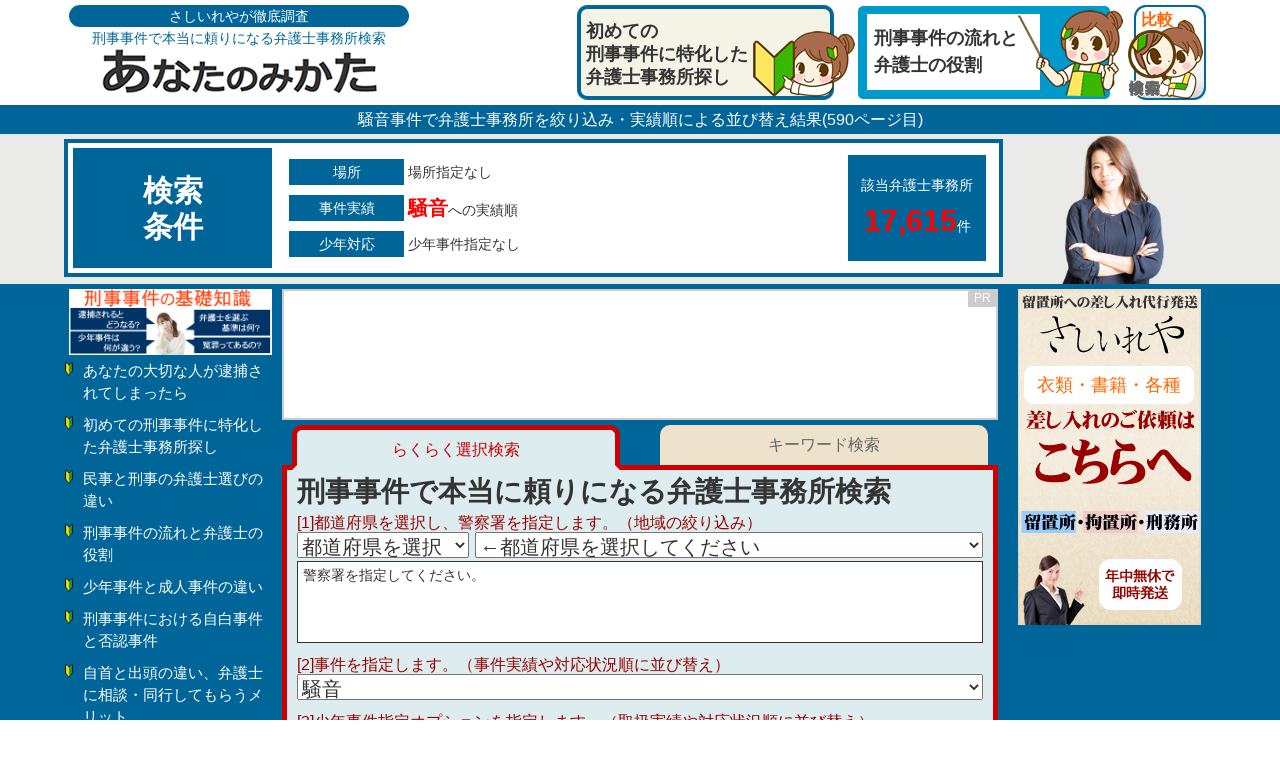

--- FILE ---
content_type: text/html; charset=utf-8
request_url: https://sashiireya.com/bengoshi/jikenkeihanzai_p590.php
body_size: 48046
content:
<!DOCTYPE html>
<html lang="ja">
<head>
<meta charset="UTF-8">
<meta http-equiv="Content-Type" content="text/html; charset=utf-8">
<meta http-equiv="Content-Style-Type" content="text/css">
<meta http-equiv="Content-Script-Type" content="text/javascript">
<meta name="keywords" content="弁護士,刑事,騒音">
<meta name="description" content="刑事事件で本当に頼りになる、騒音事件で弁護士事務所を絞り込み・実績順による並び替え結果(590ページ目)。検索結果の一覧より、最適な弁護士事務所を比較検討が出来ます。">
<link rel="stylesheet" href="/bengoshi/css/pctop.css?data=202311165">
<link rel="shortcut icon" href="/favicon.ico" type="image/vnd.microsoft.icon">
<link rel="icon" href="/favicon.ico" type="image/vnd.microsoft.icon">
<script type="text/javascript" src="/js/jquery-3.3.1.min.js" charset="utf-8"></script>
<script type="text/javascript" src="/bengoshi/henkou.js?data=202311151" charset="utf-8"></script>
<script type="text/javascript" src="/bengoshi/ac.js?data=202311151" charset="utf-8"></script>
<script type="text/javascript" src="/bengoshi/access.js?data=202311151" charset="utf-8"></script>
<title>騒音事件で弁護士事務所を絞り込み・実績順による並び替え結果(590ページ目) | あなたのみかた[刑事手続]</title>
<!-- Google tag (gtag.js) -->
<script async src="https://www.googletagmanager.com/gtag/js?id=G-DKMW4GJ9ED"></script>
<script>
  window.dataLayer = window.dataLayer || [];
  function gtag(){dataLayer.push(arguments);}
  gtag('js', new Date());

  gtag('config', 'G-DKMW4GJ9ED');
</script>

<script data-ad-client="ca-pub-2259535357433514" async src="https://pagead2.googlesyndication.com/pagead/js/adsbygoogle.js"></script>
</head>
<body onload="json('jikenkeihanzai.php','0');">
	<div class="topwaku">
		<div class="topbox">
			<a href="/bengoshi/">
			<div class="topbox_left">
				<div class="topbox_left1">さしいれやが徹底調査</div>
				<div class="topbox_left2">刑事事件で本当に頼りになる弁護士事務所検索</div>
				<div class="topbox_left3"><img src="/bengoshi/img/toplogo.png" alt="あなたのみかた" /></div>
			</div>
			</a>
			<div class="topbox_right">
				<a href="/bengoshi/top.php"><div class="topbox_right3">比較</div></a>
				<a href="/bengoshi/info_nagare.php"><div class="topbox_right2">刑事事件の流れと<br />弁護士の役割</div></a>
				<a href="/bengoshi/info_hajimete.php"><div class="topbox_right1">初めての<br />刑事事件に特化した<br />弁護士事務所探し</div></a>
			</div>
		</div>
	</div>
	<div class="topbarbox">
		騒音事件で弁護士事務所を絞り込み・実績順による並び替え結果(590ページ目)
	</div>
<div class="sh_topimgbox"><div class="sh_topimgbox_cyuu"><div class="sh_topimgbox_left"><div class="sh_jyouken_left"><div class="sh_topimgbox_left_box">検索<br />条件</div></div></div><div class="sh_topimgbox_center"><div class="sh_jyouken_center"><div class="sh_topimgbox_center_box"><table class="sh_topimgbox_table"><tr><td class="sh_topimgbox_td1"><div class="sh_topimgbox_jyouken">場所</div></td><td class="sh_topimgbox_td2">場所指定なし</td><td class="sh_topimgbox_td3" rowspan="3">該当弁護士事務所<div class="sh_topimgbox_kensuu"><b class="sh_topimgbox_kensuu_num">17,615</b>件</div></td></tr><tr><td class="sh_topimgbox_td1"><div class="sh_topimgbox_jyouken">事件実績</div></td><td class="sh_topimgbox_td2"><b class="sh_topimgbox_kensuu_jyouken2">騒音</b>への実績順</td></tr><tr><td class="sh_topimgbox_td1"><div class="sh_topimgbox_jyouken">少年対応</div></td><td class="sh_topimgbox_td2">少年事件指定なし</td></tr></table></div></div></div><div class="sh_topimgbox_right"><img class="sh_topimgbox_right_img" src="/bengoshi/img/sh_right_bg.png" /></div></div></div>
	<div class="kensaku_box_dai">
		<div class="kensaku_box_cyuu">
			<div class="kensaku_box_left">
				<div class="k_left_box">
					<a href="/bengoshi/info_top.php"><img class="kihonimg" src="/bengoshi/img/keijikiso_left.png" alt="刑事事件の基礎知識" /></a>
					<ul class="l_left_menu">
					<li><a href="/bengoshi/info_taiho.php">あなたの大切な人が逮捕されてしまったら</a></li>
					<li><a href="/bengoshi/info_hajimete.php">初めての刑事事件に特化した弁護士事務所探し</a></li>
					<li><a href="/bengoshi/info_tigai.php">民事と刑事の弁護士選びの違い</a></li>
					<li><a href="/bengoshi/info_nagare.php">刑事事件の流れと弁護士の役割</a></li>
					<li><a href="/bengoshi/info_shounen.php">少年事件と成人事件の違い</a></li>
					<li><a href="/bengoshi/info_jihakuhinin.php">刑事事件における自白事件と否認事件</a></li>
					<li><a href="/bengoshi/info_jisyu.php">自首と出頭の違い、弁護士に相談・同行してもらうメリット</a></li>
					<li><a href="/bengoshi/info_ryuuchijyou.php">逮捕され留置場に勾留されるとどんな生活を送ることになる？</a></li>
					<li><a href="/bengoshi/info_genrebetu.php">ジャンル別事件の取り扱い割合で選ぶメリット</a></li>
					<li><a href="/bengoshi/info_tikai.php">留置場に近い弁護士に依頼するメリット</a></li>
					<li><a href="/bengoshi/info_bengoshihiyou.php">刑事事件における弁護士費用の基礎</a></li>
					</ul>
				</div>
			</div>

			<div class="kensaku_box_center">


<div class="bn_topdata5" id="ad_search1">
<ins class="adsbygoogle"
     style="display:block"
     data-ad-format="fluid"
     data-ad-layout-key="-h4+1h+51-40+2l"
     data-ad-client="ca-pub-2259535357433514"
     data-ad-slot="4745657819"></ins>
<script>
     (adsbygoogle = window.adsbygoogle || []).push({});
</script>
<div class="bn_nakabox_pr2">PR</div>
<input type="text" id="ad_search1_tline" class="adstxtline" />
</div>
<div class="kirikae_box"><div class="kirikae_1">らくらく選択検索</div><a href="keyword.php"><div class="kirikae_2">キーワード検索</div></a></div><div class="k_center_box2"><form name="formdata1" action="bengoshi_sh.php" method="GET"><h1>刑事事件で本当に頼りになる弁護士事務所検索</h1><div class="k_center_box_sousa">[1]都道府県を選択し、警察署を指定します。（地域の絞り込み）</div><div class="k_center_box_basyo"><select class="sh_todoufuken_select" name="sh_bengoshi_todoufuken" id="sh_bengoshi_todoufuken"><option value="">都道府県を選択</option><option value="hokkaido">北海道</option><option value="aomori">青森県</option><option value="iwate">岩手県</option><option value="miyagi">宮城県</option><option value="akita">秋田県</option><option value="yamagata">山形県</option><option value="fukushima">福島県</option><option value="ibaraki">茨城県</option><option value="tochigi">栃木県</option><option value="gumma">群馬県</option><option value="saitama">埼玉県</option><option value="chiba">千葉県</option><option value="tokyo">東京都</option><option value="kanagawa">神奈川県</option><option value="niigata">新潟県</option><option value="toyama">富山県</option><option value="ishikawa">石川県</option><option value="fukui">福井県</option><option value="yamanashi">山梨県</option><option value="nagano">長野県</option><option value="gifu">岐阜県</option><option value="shizuoka">静岡県</option><option value="aichi">愛知県</option><option value="mie">三重県</option><option value="shiga">滋賀県</option><option value="kyoto">京都府</option><option value="osaka">大阪府</option><option value="hyogo">兵庫県</option><option value="nara">奈良県</option><option value="wakayama">和歌山県</option><option value="tottori">鳥取県</option><option value="shimane">島根県</option><option value="okayama">岡山県</option><option value="hiroshima">広島県</option><option value="yamaguchi">山口県</option><option value="tokushima">徳島県</option><option value="kagawa">香川県</option><option value="ehime">愛媛県</option><option value="kochi">高知県</option><option value="fukuoka">福岡県</option><option value="saga">佐賀県</option><option value="nagasaki">長崎県</option><option value="kumamoto">熊本県</option><option value="oita">大分県</option><option value="miyazaki">宮崎県</option><option value="kagoshima">鹿児島県</option><option value="okinawa">沖縄県</option></select><select class="sh_keisatusyo_select" name="sh_bengoshi_keisatusyo" id="sh_bengoshi_keisatusyo"><option value="">←都道府県を選択してください</option></select><div class="k_center_box_basyodata" id="sh_bengoshi_keisatusyo_databox">警察署を指定してください。</div></div><div class="k_center_box_sousa">[2]事件を指定します。（事件実績や対応状況順に並び替え）</div><div class="k_center_box_basyo"><select class="sh_jiken_select" name="sh_bengoshi_jiken" id="sh_bengoshi_jiken"><option value="">事件を選択</option><option class="select_rubi" value="" disabled>＜重大事件＞</option><option value="satsujin">殺人</option><option value="goto">強盗</option><option value="hoka">放火・失火</option><option class="select_rubi" value="" disabled>＜暴力関連＞</option><option value="boko">暴行・傷害</option><option value="kyohaku">脅迫・恐喝・強要</option><option value="yukai">誘拐・監禁</option><option class="select_rubi" value="" disabled>＜性犯罪関連＞</option><option value="seiko">レイプ・強制性交</option><option value="waisetsu">わいせつ</option><option value="porno">児童ポルノ</option><option value="rufu">わいせつ文書頒布</option><option value="tosatsu">盗撮</option><option value="sutoka">ストーカー</option><option value="chikan">痴漢</option><option value="enjokosai">援助交際</option><option class="select_rubi" value="" disabled>＜窃盗関連＞</option><option value="settoshinnyu">侵入窃盗(空き巣)</option><option value="settonorimono">乗り物盗</option><option value="settodoro">万引き・置引き・スリ</option><option class="select_rubi" value="" disabled>＜侵入・破壊関連＞</option><option value="shinnyu">住居侵入</option><option value="hakai">器物損壊</option><option class="select_rubi" value="" disabled>＜詐欺関連＞</option><option value="sagi">詐欺</option><option value="gizo">偽造</option><option value="oryo">横領</option><option class="select_rubi" value="" disabled>＜サイバー関連＞</option><option value="net">ハッキング</option><option value="virus">コンピューターウイルス</option><option value="hibo">ネット誹謗中傷・脅迫</option><option value="haishin">違法配信(著作権法違反)</option><option class="select_rubi" value="" disabled>＜職務関連＞</option><option value="oshoku">汚職・背任</option><option value="komushikkobogai">公務執行妨害</option><option value="senkyo">選挙違反</option><option value="shohyoho">商標法違反</option><option value="fuseikyoso">不正競争防止法違反</option><option class="select_rubi" value="" disabled>＜薬物関連＞</option><option value="kakusei">覚醒剤</option><option value="taima">大麻</option><option value="mayaku">麻薬</option><option class="select_rubi" value="" disabled>＜交通関連＞</option><option value="unten">危険運転致死傷・過失運転致死傷</option><option value="inshunten">酒気帯び運転・酒酔い運転</option><option value="kotsujiko">交通事故</option><option class="select_rubi" value="" disabled>＜etc＞</option><option value="tobaku">賭博</option><option value="jutoho">銃刀法</option><option value="haikibutsu">廃棄物処理</option><option value="keihanzai" selected>騒音</option><option value="seishonen">青少年保護育成条例</option><option value="nyukoku">出入国管理</option><option value="other">その他</option></select></div><div class="k_center_box_sousa">[3]少年事件指定オプションを指定します。（取扱実績や対応状況順に並び替え）</div><div class="k_center_box_basyo2"><input name="sh_syounen_flg" id="sh_syounen_flg" type="checkbox" value="1" /><img style="display:none;" id="sh_syounen_flgbtn" class="sh_syounen_btn" src="/bengoshi/img/ck0.png" onclick="syounen_kirikae();" /><em class="sh_syounen_btn_msg" onclick="syounen_kirikae();">少年事件の取り扱い実績のある弁護士事務所を絞り込み</em></div><div class="k_center_box_btn"><button id="sh_buttonsubmit" type="submit" class="sh_button_b" onclick="kensakugo();">この条件で弁護士事務所を検索</button></div></form></div><a class="bengoshibook_btn" href="/bengoshi/book/tag/104/"><img src="/bengoshi/img/bengoshibook.png" /><br />弁護士出版の<b class="bengoshibook_btn_b">【騒音】</b>関連書籍の一覧はこちらへ</a>
			</div>
			<div class="kensaku_box_right"><a href="/"><div class="sashiireya">衣類・書籍・各種</div></a></div>
		</div>
	</div>
	<div class="kkensaku_box_dai">
		<div class="kkensaku_box_cyuu">
			<div class="kkensaku_box_left">
				<div class="kk_left_box">
<ul class="ul_zaimei"><li class="li_zaimei_genre">＜重大事件＞</li><li class="li_zaimei_name"><a href="jikensatsujin.php">殺人</a></li><li class="li_zaimei_name"><a href="jikengoto.php">強盗</a></li><li class="li_zaimei_name"><a href="jikenhoka.php">放火・失火</a></li><li class="li_zaimei_genre">＜暴力関連＞</li><li class="li_zaimei_name"><a href="jikenboko.php">暴行・傷害</a></li><li class="li_zaimei_name"><a href="jikenkyohaku.php">脅迫・恐喝・強要</a></li><li class="li_zaimei_name"><a href="jikenyukai.php">誘拐・監禁</a></li><li class="li_zaimei_genre">＜性犯罪関連＞</li><li class="li_zaimei_name"><a href="jikenseiko.php">レイプ・強制性交</a></li><li class="li_zaimei_name"><a href="jikenwaisetsu.php">わいせつ</a></li><li class="li_zaimei_name"><a href="jikenporno.php">児童ポルノ</a></li><li class="li_zaimei_name"><a href="jikenrufu.php">わいせつ文書頒布</a></li><li class="li_zaimei_name"><a href="jikentosatsu.php">盗撮</a></li><li class="li_zaimei_name"><a href="jikensutoka.php">ストーカー</a></li><li class="li_zaimei_name"><a href="jikenchikan.php">痴漢</a></li><li class="li_zaimei_name"><a href="jikenenjokosai.php">援助交際</a></li><li class="li_zaimei_genre">＜窃盗関連＞</li><li class="li_zaimei_name"><a href="jikensettoshinnyu.php">侵入窃盗(空き巣)</a></li><li class="li_zaimei_name"><a href="jikensettonorimono.php">乗り物盗</a></li><li class="li_zaimei_name"><a href="jikensettodoro.php">万引き・置引き・スリ</a></li><li class="li_zaimei_genre">＜侵入・破壊関連＞</li><li class="li_zaimei_name"><a href="jikenshinnyu.php">住居侵入</a></li><li class="li_zaimei_name"><a href="jikenhakai.php">器物損壊</a></li><li class="li_zaimei_genre">＜詐欺関連＞</li><li class="li_zaimei_name"><a href="jikensagi.php">詐欺</a></li><li class="li_zaimei_name"><a href="jikengizo.php">偽造</a></li><li class="li_zaimei_name"><a href="jikenoryo.php">横領</a></li><li class="li_zaimei_genre">＜サイバー関連＞</li><li class="li_zaimei_name"><a href="jikennet.php">ハッキング</a></li><li class="li_zaimei_name"><a href="jikenvirus.php">コンピューターウイルス</a></li><li class="li_zaimei_name"><a href="jikenhibo.php">ネット誹謗中傷・脅迫</a></li><li class="li_zaimei_name"><a href="jikenhaishin.php">違法配信(著作権法違反)</a></li><li class="li_zaimei_genre">＜職務関連＞</li><li class="li_zaimei_name"><a href="jikenoshoku.php">汚職・背任</a></li><li class="li_zaimei_name"><a href="jikenkomushikkobogai.php">公務執行妨害</a></li><li class="li_zaimei_name"><a href="jikensenkyo.php">選挙違反</a></li><li class="li_zaimei_name"><a href="jikenshohyoho.php">商標法違反</a></li><li class="li_zaimei_name"><a href="jikenfuseikyoso.php">不正競争防止法違反</a></li><li class="li_zaimei_genre">＜薬物関連＞</li><li class="li_zaimei_name"><a href="jikenkakusei.php">覚醒剤</a></li><li class="li_zaimei_name"><a href="jikentaima.php">大麻</a></li><li class="li_zaimei_name"><a href="jikenmayaku.php">麻薬</a></li><li class="li_zaimei_genre">＜交通関連＞</li><li class="li_zaimei_name"><a href="jikenunten.php">危険運転致死傷・過失運転致死傷</a></li><li class="li_zaimei_name"><a href="jikeninshunten.php">酒気帯び運転・酒酔い運転</a></li><li class="li_zaimei_name"><a href="jikenkotsujiko.php">交通事故</a></li><li class="li_zaimei_genre">＜etc＞</li><li class="li_zaimei_name"><a href="jikentobaku.php">賭博</a></li><li class="li_zaimei_name"><a href="jikenjutoho.php">銃刀法</a></li><li class="li_zaimei_name"><a href="jikenhaikibutsu.php">廃棄物処理</a></li><li class="li_zaimei_name"><a href="jikenkeihanzai.php">騒音</a></li><li class="li_zaimei_name"><a href="jikenseishonen.php">青少年保護育成条例</a></li><li class="li_zaimei_name"><a href="jikennyukoku.php">出入国管理</a></li><li class="li_zaimei_name"><a href="jikenother.php">その他</a></li></ul>
				</div>
			</div>
			<div class="kkensaku_box_center">
<div class="bn_topdata5"><a href="/" target="_blank" onclick="prbtn(2,1,2);"><img class="primg" src="/bengoshi/img/pr/sashiireya/m002.png" alt="留置場への差し入れ専門店[さしいれや]" /></a><div class="bn_nakabox_pr2">PR</div></div><div class="kk_center_box"><div class="kk_center_box2"><div class="nagare"><table class="kk_narabikaejyouken"><tr><td class="kk_narabikaejyouken_td1"><div class="kk_narabikaejyouken_title_l">絞込、並び替え条件</div><table class="kk_jyoukendatatable"><tr><td class="kk_jyoukendatatable_td1">地域</td><td class="kk_jyoukendatatable_td2">場所指定なし</td></tr><tr><td class="kk_jyoukendatatable_td1">事件</td><td class="kk_jyoukendatatable_td2"><b class="sh_topimgbox_kensuu_jyouken2">騒音</b>への実績順</td></tr><tr><td class="kk_jyoukendatatable_td1">少年対応</td><td class="kk_jyoukendatatable_td2">少年事件指定なし</td></tr></table></td><td class="kk_narabikaejyouken_td2"><div class="kk_narabikaejyouken_box"><div class="kk_narabikaejyouken_title">表示弁護士事務所</div><div class="kk_narabikaejyouken_naiyou">11781～11800/17615件<br />(590/881ページ)</div></div></td></tr></table></div><table class="nb_table"><tr><td class="nb_td1"><a class="nb_btn_sentou" href="jikenkeihanzai.php">先頭へ</a></td><td class="nb_td2"><a class="nb_btn_next" href="jikenkeihanzai_p589.php">←前へ</a><a class="nb_btn_zengo" href="jikenkeihanzai_p588.php">588</a><a class="nb_btn_zengo" href="jikenkeihanzai_p589.php">589</a><div class="nb_btn_ima">590</div><a class="nb_btn_zengo" href="jikenkeihanzai_p591.php">591</a><a class="nb_btn_zengo" href="jikenkeihanzai_p592.php">592</a><a class="nb_btn_next" href="jikenkeihanzai_p591.php">次へ→</a></td><td class="nb_td3"><a class="nb_btn_sentou" href="jikenkeihanzai_p881.php">[881]最後へ</a></td></tr></table><div class="nagare_box"><div class="kekka_waku"><table class="kekka_big_talbe"><tr><td class="kekka_big_td1"><a href="lawoffice_9920.php"><img class="kekka_big_td1img" src="./img/lawoffice/logo/none.png?date=2026010512" /></a></td><td class="kekka_big_td2"><a href="lawoffice_9920.php" class="kekka_meisyou_a">奈良西大寺法律事務所</a><br /><p class="kekka_jimusyo_syozai">〒631-0824<br />奈良県奈良市西大寺南町1-17西田ビル204<br /></p><img class="kakka_icon0" src="./img/icon_tel.png" /><a class="bengoshitel" href="lawoffice_9920.php">0742-52-9000</a></td></tr></table><div class="kekka_jikenwaku"><div class="hikaiinmsg">奈良西大寺法律事務所の「騒音事件」取扱実績データは当サイトに登録されていません。<br />刑事弁護の取扱が無い可能性があります。</div></div></div><div class="kekka_waku"><table class="kekka_big_talbe"><tr><td class="kekka_big_td1"><a href="lawoffice_4075.php"><img class="kekka_big_td1img" src="./img/lawoffice/logo/none.png?date=2026010512" /></a></td><td class="kekka_big_td2"><a href="lawoffice_4075.php" class="kekka_meisyou_a">弁護士法人田島法律事務所入間主事務所</a><br /><p class="kekka_jimusyo_syozai">〒358-0003<br />埼玉県入間市豊岡1-3-18ビジネスタワー入間3階<br /></p><img class="kakka_icon0" src="./img/icon_tel.png" /><a class="bengoshitel" href="lawoffice_4075.php">04-2962-0931</a></td></tr></table><div class="kekka_jikenwaku"><div class="hikaiinmsg">弁護士法人田島法律事務所入間主事務所の「騒音事件」取扱実績データは当サイトに登録されていません。<br />刑事弁護の取扱が無い可能性があります。</div></div></div><div class="kekka_waku"><table class="kekka_big_talbe"><tr><td class="kekka_big_td1"><a href="lawoffice_5505.php"><img class="kekka_big_td1img" src="./img/lawoffice/logo/none.png?date=2026010512" /></a></td><td class="kekka_big_td2"><a href="lawoffice_5505.php" class="kekka_meisyou_a">辰田法律事務所</a><br /><p class="kekka_jimusyo_syozai">〒530-0047<br />大阪府大阪市北区西天満2-9-14北ビル3号館201<br /></p><img class="kakka_icon0" src="./img/icon_tel.png" /><a class="bengoshitel" href="lawoffice_5505.php">06-6366-3015</a></td></tr></table><div class="kekka_jikenwaku"><div class="hikaiinmsg">辰田法律事務所の「騒音事件」取扱実績データは当サイトに登録されていません。<br />刑事弁護の取扱が無い可能性があります。</div></div></div><div class="kekka_waku"><table class="kekka_big_talbe"><tr><td class="kekka_big_td1"><a href="lawoffice_7918.php"><img class="kekka_big_td1img" src="./img/lawoffice/logo/none.png?date=2026010512" /></a></td><td class="kekka_big_td2"><a href="lawoffice_7918.php" class="kekka_meisyou_a">ふたあい法律事務所</a><br /><p class="kekka_jimusyo_syozai">〒530-0047<br />大阪府大阪市北区西天満5-10-17西天満パークビル5階<br /></p><img class="kakka_icon0" src="./img/icon_tel.png" /><a class="bengoshitel" href="lawoffice_7918.php">06-6809-2400</a></td></tr></table><div class="kekka_jikenwaku"><div class="hikaiinmsg">ふたあい法律事務所の「騒音事件」取扱実績データは当サイトに登録されていません。<br />刑事弁護の取扱が無い可能性があります。</div></div></div><div class="kekka_waku">
<div id="ad_law_list1">
<ins class="adsbygoogle"
     style="display:block"
     data-ad-format="fluid"
     data-ad-layout-key="-gz+4+1v-bt+ga"
     data-ad-client="ca-pub-2259535357433514"
     data-ad-slot="9287306541"></ins>
<script>
     (adsbygoogle = window.adsbygoogle || []).push({});
</script>
<input type="text" id="ad_law_list1_tline" class="adstxtline" />
</div>
</div><div class="kekka_waku"><table class="kekka_big_talbe"><tr><td class="kekka_big_td1"><a href="lawoffice_1184.php"><img class="kekka_big_td1img" src="./img/lawoffice/logo/none.png?date=2026010512" /></a></td><td class="kekka_big_td2"><a href="lawoffice_1184.php" class="kekka_meisyou_a">寒河江法律事務所</a><br /><p class="kekka_jimusyo_syozai">〒100-0013<br />東京都千代田区霞が関1-4-1日土地ビル10階<br /></p><img class="kakka_icon0" src="./img/icon_tel.png" /><a class="bengoshitel" href="lawoffice_1184.php">03-3502-0882</a></td></tr></table><div class="kekka_jikenwaku"><div class="hikaiinmsg">寒河江法律事務所の「騒音事件」取扱実績データは当サイトに登録されていません。<br />刑事弁護の取扱が無い可能性があります。</div></div></div><div class="kekka_waku"><table class="kekka_big_talbe"><tr><td class="kekka_big_td1"><a href="lawoffice_7598.php"><img class="kekka_big_td1img" src="./img/lawoffice/logo/none.png?date=2026010512" /></a></td><td class="kekka_big_td2"><a href="lawoffice_7598.php" class="kekka_meisyou_a">西澤綜合法律事務所</a><br /><p class="kekka_jimusyo_syozai">〒105-0003<br />東京都港区西新橋3-15-13西新橋AIビル4階<br /></p><img class="kakka_icon0" src="./img/icon_tel.png" /><a class="bengoshitel" href="lawoffice_7598.php">03-3432-6770</a></td></tr></table><div class="kekka_jikenwaku"><div class="hikaiinmsg">西澤綜合法律事務所の「騒音事件」取扱実績データは当サイトに登録されていません。<br />刑事弁護の取扱が無い可能性があります。</div></div></div><div class="kekka_waku"><table class="kekka_big_talbe"><tr><td class="kekka_big_td1"><a href="lawoffice_5588.php"><img class="kekka_big_td1img" src="./img/lawoffice/logo/none.png?date=2026010512" /></a></td><td class="kekka_big_td2"><a href="lawoffice_5588.php" class="kekka_meisyou_a">朝涼法律事務所</a><br /><p class="kekka_jimusyo_syozai">〒460-0008<br />愛知県名古屋市中区栄2-7-28栄アインスタワー302<br /></p><img class="kakka_icon0" src="./img/icon_tel.png" /><a class="bengoshitel" href="lawoffice_5588.php">052-232-2280</a></td></tr></table><div class="kekka_jikenwaku"><div class="hikaiinmsg">朝涼法律事務所の「騒音事件」取扱実績データは当サイトに登録されていません。<br />刑事弁護の取扱が無い可能性があります。</div></div></div><div class="kekka_waku"><table class="kekka_big_talbe"><tr><td class="kekka_big_td1"><a href="lawoffice_15692.php"><img class="kekka_big_td1img" src="./img/lawoffice/logo/none.png?date=2026010512" /></a></td><td class="kekka_big_td2"><a href="lawoffice_15692.php" class="kekka_meisyou_a">尾張旭駅前法律事務所</a><br /><p class="kekka_jimusyo_syozai">〒488-0801<br />愛知県尾張旭市東大道町原田2498-5<br /></p><img class="kakka_icon0" src="./img/icon_tel.png" /><a class="bengoshitel" href="lawoffice_15692.php">0561-76-3847</a></td></tr></table><div class="kekka_jikenwaku"><div class="hikaiinmsg">尾張旭駅前法律事務所の「騒音事件」取扱実績データは当サイトに登録されていません。<br />刑事弁護の取扱が無い可能性があります。</div></div></div><div class="kekka_waku"><table class="kekka_big_talbe"><tr><td class="kekka_big_td1"><a href="lawoffice_1764.php"><img class="kekka_big_td1img" src="./img/lawoffice/logo/none.png?date=2026010512" /></a></td><td class="kekka_big_td2"><a href="lawoffice_1764.php" class="kekka_meisyou_a">丸山総合法律事務所</a><br /><p class="kekka_jimusyo_syozai">〒105-0001<br />東京都港区虎ノ門5-11-2オランダヒルズ森タワー18階<br /></p><img class="kakka_icon0" src="./img/icon_tel.png" /><a class="bengoshitel" href="lawoffice_1764.php">03-6381-5381</a></td></tr></table><div class="kekka_jikenwaku"><div class="hikaiinmsg">丸山総合法律事務所の「騒音事件」取扱実績データは当サイトに登録されていません。<br />刑事弁護の取扱が無い可能性があります。</div></div></div><div class="kekka_waku"><table class="kekka_big_talbe"><tr><td class="kekka_big_td1"><a href="lawoffice_3563.php"><img class="kekka_big_td1img" src="./img/lawoffice/logo/none.png?date=2026010512" /></a></td><td class="kekka_big_td2"><a href="lawoffice_3563.php" class="kekka_meisyou_a">小林明子法律事務所</a><br /><p class="kekka_jimusyo_syozai">〒160-0022<br />東京都新宿区新宿1-6-8鈴木旗店ビル3階<br /></p><img class="kakka_icon0" src="./img/icon_tel.png" /><a class="bengoshitel" href="lawoffice_3563.php">03-3354-5740</a></td></tr></table><div class="kekka_jikenwaku"><div class="hikaiinmsg">小林明子法律事務所の「騒音事件」取扱実績データは当サイトに登録されていません。<br />刑事弁護の取扱が無い可能性があります。</div></div></div><div class="kekka_waku">
<div id="ad_law_list1">
<ins class="adsbygoogle"
     style="display:block"
     data-ad-format="fluid"
     data-ad-layout-key="-gz+4+1v-bt+ga"
     data-ad-client="ca-pub-2259535357433514"
     data-ad-slot="9287306541"></ins>
<script>
     (adsbygoogle = window.adsbygoogle || []).push({});
</script>
<input type="text" id="ad_law_list1_tline" class="adstxtline" />
</div>
</div><div class="kekka_waku"><table class="kekka_big_talbe"><tr><td class="kekka_big_td1"><a href="lawoffice_9749.php"><img class="kekka_big_td1img" src="./img/lawoffice/logo/none.png?date=2026010512" /></a></td><td class="kekka_big_td2"><a href="lawoffice_9749.php" class="kekka_meisyou_a">銀河法律事務所</a><br /><p class="kekka_jimusyo_syozai">〒862-0971<br />熊本県熊本市中央区大江1-20-22<br /></p><img class="kakka_icon0" src="./img/icon_tel.png" /><a class="bengoshitel" href="lawoffice_9749.php">096-361-1030</a></td></tr></table><div class="kekka_jikenwaku"><div class="hikaiinmsg">銀河法律事務所の「騒音事件」取扱実績データは当サイトに登録されていません。<br />刑事弁護の取扱が無い可能性があります。</div></div></div><div class="kekka_waku"><table class="kekka_big_talbe"><tr><td class="kekka_big_td1"><a href="lawoffice_12033.php"><img class="kekka_big_td1img" src="./img/lawoffice/logo/none.png?date=2026010512" /></a></td><td class="kekka_big_td2"><a href="lawoffice_12033.php" class="kekka_meisyou_a">井上総合法律事務所</a><br /><p class="kekka_jimusyo_syozai">〒104-0033<br />東京都中央区新川2-10-1ブリリアザタワー東京八重洲アベニュー608<br /></p><img class="kakka_icon0" src="./img/icon_tel.png" /><a class="bengoshitel" href="lawoffice_12033.php">03-5468-7284</a></td></tr></table><div class="kekka_jikenwaku"><div class="hikaiinmsg">井上総合法律事務所の「騒音事件」取扱実績データは当サイトに登録されていません。<br />刑事弁護の取扱が無い可能性があります。</div></div></div><div class="kekka_waku"><table class="kekka_big_talbe"><tr><td class="kekka_big_td1"><a href="lawoffice_15757.php"><img class="kekka_big_td1img" src="./img/lawoffice/logo/none.png?date=2026010512" /></a></td><td class="kekka_big_td2"><a href="lawoffice_15757.php" class="kekka_meisyou_a">山口大輔法律事務所</a><br /><p class="kekka_jimusyo_syozai">〒965-0037<br />福島県会津若松市中央2-5-23<br /></p><img class="kakka_icon0" src="./img/icon_tel.png" /><a class="bengoshitel" href="lawoffice_15757.php">0242-23-7900</a></td></tr></table><div class="kekka_jikenwaku"><div class="hikaiinmsg">山口大輔法律事務所の「騒音事件」取扱実績データは当サイトに登録されていません。<br />刑事弁護の取扱が無い可能性があります。</div></div></div><div class="kekka_waku"><table class="kekka_big_talbe"><tr><td class="kekka_big_td1"><a href="lawoffice_15533.php"><img class="kekka_big_td1img" src="./img/lawoffice/logo/none.png?date=2026010512" /></a></td><td class="kekka_big_td2"><a href="lawoffice_15533.php" class="kekka_meisyou_a">大野薫法律事務所</a><br /><p class="kekka_jimusyo_syozai">〒102-0072<br />東京都千代田区飯田橋3-4-4第5田中ビル3階<br /></p><img class="kakka_icon0" src="./img/icon_tel.png" /><a class="bengoshitel" href="lawoffice_15533.php">03-6380-9464</a></td></tr></table><div class="kekka_jikenwaku"><div class="hikaiinmsg">大野薫法律事務所の「騒音事件」取扱実績データは当サイトに登録されていません。<br />刑事弁護の取扱が無い可能性があります。</div></div></div><div class="kekka_waku"><table class="kekka_big_talbe"><tr><td class="kekka_big_td1"><a href="lawoffice_14527.php"><img class="kekka_big_td1img" src="./img/lawoffice/logo/none.png?date=2026010512" /></a></td><td class="kekka_big_td2"><a href="lawoffice_14527.php" class="kekka_meisyou_a">リトラス弁護士法人</a><br /><p class="kekka_jimusyo_syozai">〒550-0005<br />大阪府大阪市西区西本町1-7-1信濃橋FJビル6階<br /></p><img class="kakka_icon0" src="./img/icon_tel.png" /><a class="bengoshitel" href="lawoffice_14527.php">06-6534-7051</a></td></tr></table><div class="kekka_jikenwaku"><div class="hikaiinmsg">リトラス弁護士法人の「騒音事件」取扱実績データは当サイトに登録されていません。<br />刑事弁護の取扱が無い可能性があります。</div></div></div><div class="kekka_waku"><table class="kekka_big_talbe"><tr><td class="kekka_big_td1"><a href="lawoffice_10455.php"><img class="kekka_big_td1img" src="./img/lawoffice/logo/none.png?date=2026010512" /></a></td><td class="kekka_big_td2"><a href="lawoffice_10455.php" class="kekka_meisyou_a">正木法律事務所</a><br /><p class="kekka_jimusyo_syozai">〒520-0801<br />滋賀県大津市におの浜3-4-8平井ビル2階<br /></p><img class="kakka_icon0" src="./img/icon_tel.png" /><a class="bengoshitel" href="lawoffice_10455.php">077-510-7101</a></td></tr></table><div class="kekka_jikenwaku"><div class="hikaiinmsg">正木法律事務所の「騒音事件」取扱実績データは当サイトに登録されていません。<br />刑事弁護の取扱が無い可能性があります。</div></div></div><div class="kekka_waku">
<div id="ad_law_list1">
<ins class="adsbygoogle"
     style="display:block"
     data-ad-format="fluid"
     data-ad-layout-key="-gz+4+1v-bt+ga"
     data-ad-client="ca-pub-2259535357433514"
     data-ad-slot="9287306541"></ins>
<script>
     (adsbygoogle = window.adsbygoogle || []).push({});
</script>
<input type="text" id="ad_law_list1_tline" class="adstxtline" />
</div>
</div><div class="kekka_waku"><table class="kekka_big_talbe"><tr><td class="kekka_big_td1"><a href="lawoffice_10602.php"><img class="kekka_big_td1img" src="./img/lawoffice/logo/none.png?date=2026010512" /></a></td><td class="kekka_big_td2"><a href="lawoffice_10602.php" class="kekka_meisyou_a">デービス・ポーク・アンド・ウォードウェル外国法事務弁護士事務所</a><br /><p class="kekka_jimusyo_syozai">〒106-6033<br />東京都港区六本木1-6-1泉ガーデンタワー33階<br /></p><img class="kakka_icon0" src="./img/icon_tel.png" /><a class="bengoshitel" href="lawoffice_10602.php">03-5574-2600</a></td></tr></table><div class="kekka_jikenwaku"><div class="hikaiinmsg">デービス・ポーク・アンド・ウォードウェル外国法事務弁護士事務所の「騒音事件」取扱実績データは当サイトに登録されていません。<br />刑事弁護の取扱が無い可能性があります。</div></div></div><div class="kekka_waku"><table class="kekka_big_talbe"><tr><td class="kekka_big_td1"><a href="lawoffice_11074.php"><img class="kekka_big_td1img" src="./img/lawoffice/logo/none.png?date=2026010512" /></a></td><td class="kekka_big_td2"><a href="lawoffice_11074.php" class="kekka_meisyou_a">新宿中央法律事務所</a><br /><p class="kekka_jimusyo_syozai">〒160-0022<br />東京都新宿区新宿2-8-18第1バーディートライビル6階<br /></p><img class="kakka_icon0" src="./img/icon_tel.png" /><a class="bengoshitel" href="lawoffice_11074.php">03-5361-8733</a></td></tr></table><div class="kekka_jikenwaku"><div class="hikaiinmsg">新宿中央法律事務所の「騒音事件」取扱実績データは当サイトに登録されていません。<br />刑事弁護の取扱が無い可能性があります。</div></div></div><div class="kekka_waku"><table class="kekka_big_talbe"><tr><td class="kekka_big_td1"><a href="lawoffice_13566.php"><img class="kekka_big_td1img" src="./img/lawoffice/logo/none.png?date=2026010512" /></a></td><td class="kekka_big_td2"><a href="lawoffice_13566.php" class="kekka_meisyou_a">弁護士法人プログレ・TNY国際法律事務所東京オフィス</a><br /><p class="kekka_jimusyo_syozai">〒105-0014<br />東京都港区芝3-19-2FUSE・BLDG．Ⅱ3階<br /></p><img class="kakka_icon0" src="./img/icon_tel.png" /><a class="bengoshitel" href="lawoffice_13566.php">03-6275-1061</a></td></tr></table><div class="kekka_jikenwaku"><div class="hikaiinmsg">弁護士法人プログレ・TNY国際法律事務所東京オフィスの「騒音事件」取扱実績データは当サイトに登録されていません。<br />刑事弁護の取扱が無い可能性があります。</div></div></div><div class="kekka_waku"><table class="kekka_big_talbe"><tr><td class="kekka_big_td1"><a href="lawoffice_1348.php"><img class="kekka_big_td1img" src="./img/lawoffice/logo/none.png?date=2026010512" /></a></td><td class="kekka_big_td2"><a href="lawoffice_1348.php" class="kekka_meisyou_a">弁護士法人延岡総合法律事務所</a><br /><p class="kekka_jimusyo_syozai">〒882-0816<br />宮崎県延岡市桜小路365-1<br /></p><img class="kakka_icon0" src="./img/icon_tel.png" /><a class="bengoshitel" href="lawoffice_1348.php">0982-34-3535</a></td></tr></table><div class="kekka_jikenwaku"><div class="hikaiinmsg">弁護士法人延岡総合法律事務所の「騒音事件」取扱実績データは当サイトに登録されていません。<br />刑事弁護の取扱が無い可能性があります。</div></div></div></div><div class="nagare_next"><img src="/bengoshi/img/icon_ya_shita.png" /></div><table class="nb_table"><tr><td class="nb_td1"><a class="nb_btn_sentou" href="jikenkeihanzai.php">先頭へ</a></td><td class="nb_td2"><a class="nb_btn_next" href="jikenkeihanzai_p589.php">←前へ</a><a class="nb_btn_zengo" href="jikenkeihanzai_p588.php">588</a><a class="nb_btn_zengo" href="jikenkeihanzai_p589.php">589</a><div class="nb_btn_ima">590</div><a class="nb_btn_zengo" href="jikenkeihanzai_p591.php">591</a><a class="nb_btn_zengo" href="jikenkeihanzai_p592.php">592</a><a class="nb_btn_next" href="jikenkeihanzai_p591.php">次へ→</a></td><td class="nb_td3"><a class="nb_btn_sentou" href="jikenkeihanzai_p881.php">[881]最後へ</a></td></tr></table></div></div>
			</div>
			<div class="kkensaku_box_right">
				<div class="kk_right_box">
<div class="kk_right_box"><div class="chihoubox">北海道・東北地方</div><a href="/bengoshi/areahokkaido_jikenkeihanzai.php" class="todoufukena"><div class="todoufukenlink">北海道</div></a><a href="/bengoshi/areaaomori_jikenkeihanzai.php" class="todoufukena"><div class="todoufukenlink">青森県</div></a><a href="/bengoshi/areaiwate_jikenkeihanzai.php" class="todoufukena"><div class="todoufukenlink">岩手県</div></a><a href="/bengoshi/areamiyagi_jikenkeihanzai.php" class="todoufukena"><div class="todoufukenlink">宮城県</div></a><a href="/bengoshi/areaakita_jikenkeihanzai.php" class="todoufukena"><div class="todoufukenlink">秋田県</div></a><a href="/bengoshi/areayamagata_jikenkeihanzai.php" class="todoufukena"><div class="todoufukenlink">山形県</div></a><a href="/bengoshi/areafukushima_jikenkeihanzai.php" class="todoufukena"><div class="todoufukenlink">福島県</div></a><div class="chihoubox">関東地方</div><a href="/bengoshi/areaibaraki_jikenkeihanzai.php" class="todoufukena"><div class="todoufukenlink">茨城県</div></a><a href="/bengoshi/areatochigi_jikenkeihanzai.php" class="todoufukena"><div class="todoufukenlink">栃木県</div></a><a href="/bengoshi/areagumma_jikenkeihanzai.php" class="todoufukena"><div class="todoufukenlink">群馬県</div></a><a href="/bengoshi/areasaitama_jikenkeihanzai.php" class="todoufukena"><div class="todoufukenlink">埼玉県</div></a><a href="/bengoshi/areachiba_jikenkeihanzai.php" class="todoufukena"><div class="todoufukenlink">千葉県</div></a><a href="/bengoshi/areatokyo_jikenkeihanzai.php" class="todoufukena"><div class="todoufukenlink">東京都</div></a><a href="/bengoshi/areakanagawa_jikenkeihanzai.php" class="todoufukena"><div class="todoufukenlink">神奈川県</div></a><div class="chihoubox">中部地方</div><a href="/bengoshi/areaniigata_jikenkeihanzai.php" class="todoufukena"><div class="todoufukenlink">新潟県</div></a><a href="/bengoshi/areatoyama_jikenkeihanzai.php" class="todoufukena"><div class="todoufukenlink">富山県</div></a><a href="/bengoshi/areaishikawa_jikenkeihanzai.php" class="todoufukena"><div class="todoufukenlink">石川県</div></a><a href="/bengoshi/areafukui_jikenkeihanzai.php" class="todoufukena"><div class="todoufukenlink">福井県</div></a><a href="/bengoshi/areayamanashi_jikenkeihanzai.php" class="todoufukena"><div class="todoufukenlink">山梨県</div></a><a href="/bengoshi/areanagano_jikenkeihanzai.php" class="todoufukena"><div class="todoufukenlink">長野県</div></a><a href="/bengoshi/areagifu_jikenkeihanzai.php" class="todoufukena"><div class="todoufukenlink">岐阜県</div></a><a href="/bengoshi/areashizuoka_jikenkeihanzai.php" class="todoufukena"><div class="todoufukenlink">静岡県</div></a><a href="/bengoshi/areaaichi_jikenkeihanzai.php" class="todoufukena"><div class="todoufukenlink">愛知県</div></a><div class="chihoubox">近畿地方</div><a href="/bengoshi/areamie_jikenkeihanzai.php" class="todoufukena"><div class="todoufukenlink">三重県</div></a><a href="/bengoshi/areashiga_jikenkeihanzai.php" class="todoufukena"><div class="todoufukenlink">滋賀県</div></a><a href="/bengoshi/areakyoto_jikenkeihanzai.php" class="todoufukena"><div class="todoufukenlink">京都府</div></a><a href="/bengoshi/areaosaka_jikenkeihanzai.php" class="todoufukena"><div class="todoufukenlink">大阪府</div></a><a href="/bengoshi/areahyogo_jikenkeihanzai.php" class="todoufukena"><div class="todoufukenlink">兵庫県</div></a><a href="/bengoshi/areanara_jikenkeihanzai.php" class="todoufukena"><div class="todoufukenlink">奈良県</div></a><a href="/bengoshi/areawakayama_jikenkeihanzai.php" class="todoufukena"><div class="todoufukenlink">和歌山県</div></a><div class="chihoubox">中国地方</div><a href="/bengoshi/areatottori_jikenkeihanzai.php" class="todoufukena"><div class="todoufukenlink">鳥取県</div></a><a href="/bengoshi/areashimane_jikenkeihanzai.php" class="todoufukena"><div class="todoufukenlink">島根県</div></a><a href="/bengoshi/areaokayama_jikenkeihanzai.php" class="todoufukena"><div class="todoufukenlink">岡山県</div></a><a href="/bengoshi/areahiroshima_jikenkeihanzai.php" class="todoufukena"><div class="todoufukenlink">広島県</div></a><a href="/bengoshi/areayamaguchi_jikenkeihanzai.php" class="todoufukena"><div class="todoufukenlink">山口県</div></a><div class="chihoubox">四国地方</div><a href="/bengoshi/areatokushima_jikenkeihanzai.php" class="todoufukena"><div class="todoufukenlink">徳島県</div></a><a href="/bengoshi/areakagawa_jikenkeihanzai.php" class="todoufukena"><div class="todoufukenlink">香川県</div></a><a href="/bengoshi/areaehime_jikenkeihanzai.php" class="todoufukena"><div class="todoufukenlink">愛媛県</div></a><a href="/bengoshi/areakochi_jikenkeihanzai.php" class="todoufukena"><div class="todoufukenlink">高知県</div></a><div class="chihoubox">九州・沖縄地方</div><a href="/bengoshi/areafukuoka_jikenkeihanzai.php" class="todoufukena"><div class="todoufukenlink">福岡県</div></a><a href="/bengoshi/areasaga_jikenkeihanzai.php" class="todoufukena"><div class="todoufukenlink">佐賀県</div></a><a href="/bengoshi/areanagasaki_jikenkeihanzai.php" class="todoufukena"><div class="todoufukenlink">長崎県</div></a><a href="/bengoshi/areakumamoto_jikenkeihanzai.php" class="todoufukena"><div class="todoufukenlink">熊本県</div></a><a href="/bengoshi/areaoita_jikenkeihanzai.php" class="todoufukena"><div class="todoufukenlink">大分県</div></a><a href="/bengoshi/areamiyazaki_jikenkeihanzai.php" class="todoufukena"><div class="todoufukenlink">宮崎県</div></a><a href="/bengoshi/areakagoshima_jikenkeihanzai.php" class="todoufukena"><div class="todoufukenlink">鹿児島県</div></a><a href="/bengoshi/areaokinawa_jikenkeihanzai.php" class="todoufukena"><div class="todoufukenlink">沖縄県</div></a></div>
<div class="bn_topdata6" id="ad_law_r2">
<ins class="adsbygoogle"
     style="display:block"
     data-ad-client="ca-pub-2259535357433514"
     data-ad-slot="8653608078"
     data-ad-format="auto"
     data-full-width-responsive="true"></ins>
<script>
     (adsbygoogle = window.adsbygoogle || []).push({});
</script>
<div class="bn_nakabox_pr5">PR</div>
<input type="text" id="ad_law_r2_tline" class="adstxtline" />
</div>


				</div>
			</div>
		</div>
	</div>


<div class="bn_bottomdata1" id="ad_law_btm">
<ins class="adsbygoogle"
     style="display:block"
     data-ad-client="ca-pub-2259535357433514"
     data-ad-slot="8052393729"
     data-ad-format="auto"
     data-full-width-responsive="true"></ins>
<script>
     (adsbygoogle = window.adsbygoogle || []).push({});
</script>
<div class="bn_nakabox_pr3">PR</div>
<input type="text" id="ad_law_btm_tline" class="adstxtline" />
</div>


	<div class="bottom_box">
		<table class="footer_table">
			<tr>
				<td class="footer_table_td">
					<ul class="footer_table_list">
					<div><a href="/bengoshi/info_top.php">[刑事事件の基礎知識]</a></div>
					<li><a href="/bengoshi/info_taiho.php">あなたの大切な人が逮捕されてしまったら</a></li>
					<li><a href="/bengoshi/info_hajimete.php">刑事事件に特化した弁護士の選び方</a></li>
					<li><a href="/bengoshi/info_nagare.php">刑事事件の流れと弁護士の役割</a></li>
					<li><a href="/bengoshi/info_shounen.php">少年事件の流れ</a></li>
					<li><a href="/bengoshi/info_tigai.php">民事と刑事の弁護士選びの違い</a></li>
					<li><a href="/bengoshi/info_jihakuhinin.php">刑事事件における自白事件と否認事件</a></li>
					<li><a href="/bengoshi/info_jisyu.php">自首と出頭の違い、弁護士に相談・同行してもらうメリット</a></li>
					<li><a href="/bengoshi/info_ryuuchijyou.php">逮捕され留置場に勾留されるとどんな生活を送ることになる？</a></li>
					<li><a href="/bengoshi/info_genrebetu.php">ジャンル別事件の取り扱い割合で選ぶメリット</a></li>
					<li><a href="/bengoshi/info_tikai.php">留置場に近い弁護士に依頼するメリット</a></li>
					<li><a href="/bengoshi/info_menkai.php">弁護士面会と一般面会の違い</a></li>
					<li><a href="/bengoshi/info_denwakotu.php">電話で弁護士へ問い合わせをする時のコツ</a></li>
					</ul>
				</td>
				<td class="footer_table_td">
					<ul class="footer_table_list">
					<li><a href="/">さしいれや[留置場への差し入れ専門店]</a></li>
					<li><a href="/keijisyuuyou/">全国刑事収容施設</a></li>
					<li><a href="/gosoudan/">ご相談事例</a></li>
					<br />
					<div><a href="/bengoshi/">[弁護士事務所検索]あなたのみかた</a></div>
					<li><a href="/bengoshi/riyoukiyaku.php">一般利用規約</a></li>
					<li><a href="/bengoshi/riyoukiyakulaw.php">弁護士利用規約</a></li>
					<li><a target="_blank" href="/info/tokutei.php">特定商取引法に基づく表示</a></li>
					<li><a target="_blank" href="/info/privacy.php">プライバシーポリシー</a></li>
					<li><a href="/bengoshi/otoiawase.php">お問合せ</a></li>
					<li><a href="/bengoshi/regist.php">弁護士事務所登録</a></li>
					</ul>
				</td>
			</tr>
		</table>

		<p class="pagetop"><a href="#wrap"><img src="/img/pc/upsirusi.png" /></a></p>
		<input type="text" id="bottom_tline" class="adstxtline" /><input type="text" id="bottom_dakoku" class="adstxtline" /><input type="text" id="bottom_boxid" class="adstxtline" /><input type="text" id="bottom_page1" class="adstxtline" /><input type="text" id="bottom_page2" class="adstxtline" /><input type="text" id="bottom_page3" class="adstxtline" /><input type="text" id="bottom_pagecnt" class="adstxtline" />
		<div class="copyrightbox">&copy; SASHIIREYA.「さしいれや」</div>
	</div>
</body>
</html>

--- FILE ---
content_type: text/html; charset=utf-8
request_url: https://www.google.com/recaptcha/api2/aframe
body_size: 267
content:
<!DOCTYPE HTML><html><head><meta http-equiv="content-type" content="text/html; charset=UTF-8"></head><body><script nonce="hh8MJ7wIKIG_gIOEbAKytQ">/** Anti-fraud and anti-abuse applications only. See google.com/recaptcha */ try{var clients={'sodar':'https://pagead2.googlesyndication.com/pagead/sodar?'};window.addEventListener("message",function(a){try{if(a.source===window.parent){var b=JSON.parse(a.data);var c=clients[b['id']];if(c){var d=document.createElement('img');d.src=c+b['params']+'&rc='+(localStorage.getItem("rc::a")?sessionStorage.getItem("rc::b"):"");window.document.body.appendChild(d);sessionStorage.setItem("rc::e",parseInt(sessionStorage.getItem("rc::e")||0)+1);localStorage.setItem("rc::h",'1767585017372');}}}catch(b){}});window.parent.postMessage("_grecaptcha_ready", "*");}catch(b){}</script></body></html>

--- FILE ---
content_type: text/css
request_url: https://sashiireya.com/bengoshi/css/pctop.css?data=202311165
body_size: 103804
content:
/*パソコンサイト　スタイルシート*/
*{
font-family: 'メイリオ', Meiryo,'ヒラギノ角ゴシック','Hiragino Sans',sans-serif;
margin:0px;
padding:0px;
font-size:14px;
line-height:1.2em;
color:#343434;
}
body,html{
margin-right: auto;
margin-left : auto;
width:100%;
height:100%;
}

img{
border:0px none;
margin:0px;
padding:0px;
vertical-align:bottom;
}
form{
margin:0px;
padding:0px;
clear:both;
}
div{
margin:0px;
padding:0px;
}
h1{
font-size:28px;
}
.top_h1box{
font-size:26px;
text-align:center;
font-weight: bold;
}
.topwaku{
text-align:center;
vertical-align: bottom;
}
.topbox{
padding-top:5px;
width:90%;
min-width:1000px;
height:100px;
display: inline-block;
vertical-align: bottom;
}
.topbox_left{
width:350px;
height:100px;
display: inline-block;
float:left;
}
.topbox_right{
width:65%;
height:100px;
display: inline-block;
float:right;
text-align:right;
}
.topbox_left1{
border-radius: 20px;
background-color:#006699;
margin:0px 5px 0px 5px;
/*height:25px;*/
color:#ffffff;
padding:3px 0px 3px 0px;
text-align:center;
font-size:14px;
}
.topbox_left2{
margin-top:3px;
margin-left:0px;
font-size:14px;
color:#006699;
}
.topbox_left3{
margin-left:0px;
font-size:40px;
color:#000000;
font-weight: bold;
}

.topbox_right1{
background-image: url('/bengoshi/img/toplinkbox1.png');
width:270px;
height:80px;
display: inline-block;
float:right;
padding-top:15px;
padding-left:10px;
font-size:18px;
line-height:1.3em;
font-weight: bold;
text-align:left;
}
.topbox_right2{
background-image: url('/bengoshi/img/toplinkbox2.png');
width:252px;
height:75px;
display: inline-block;
float:right;
padding-top:20px;
padding-left:18px;
font-size:18px;
line-height:1.5em;
font-weight: bold;
text-align:left;
}
.topbox_right3{
background-image: url('/bengoshi/img/btn_kensaku_pc.png');
margin-right:10px;
width:65px;
height:90px;
display: inline-block;
float:right;
color:#FF6600;
text-align:left;
padding-top:5px;
padding-left:15px;
font-weight: bold;
font-size:16px;
}

.topbarbox{
background-color:#006699;
text-align:center;
color:#ffffff;
padding:5px 5px 5px 5px;
font-size:16px;
}



/*トップ中イメージ用*/
.topimgbox{
background-image: url('/bengoshi/img/top_bg.png');

background-size: cover;
width:100%;
min-width:1000px;
height:370px;
text-align:left;
}
.topimgbox_naka{
padding-top:10px;
margin-left:10%;
display: inline-block;
width:600px;
height:350px;
}
.topimgbox_naka2{
vertical-align: bottom;
margin-bottom:20px;
margin-left:5%;
display: inline-block;
background-image: url('/bengoshi/img/maru2.png');
padding-top:50px;
width:174px;
height:124px;
text-align:center;
font-size:18px;
color:#CC0000;
font-weight: bold;
line-height:1.5em;
}
.top_naka1{
text-align:center;
font-size:24px;
color:#006699;
}
.top_naka1red{
font-size:24px;
color:#990000;
font-style:normal;
font-weight: bold;
}
.top_naka2{
border-radius: 5px;
background-color:#006699;
margin:3px 0px 20px 0px;
padding:20px 0px 15px 0px;
font-size:20px;
text-align:center;
color:#ffffff;
}
.top_naka3{
font-size:36px;
text-align:center;
color:#990000;
font-weight: bold;
}
.top_naka4{
margin:5px 0px 5px 0px;
padding:10px 0px 5px 0px;
font-size:20px;
background-color:#990000;
text-align:center;
color:#ffffff;
font-weight: bold;
}
.top_naka5{
margin:5px 0px 5px 0px;
}
.top_naka_maru1{
background-image: url('/bengoshi/img/topmaru.png');
padding-top:40px;
width:146px;
height:106px;
text-align:center;
font-size:32px;
color:#996600;
font-weight: bold;
}
.top_naka_maru2{
background-image: url('/bengoshi/img/topmaru.png');
padding-top:40px;
width:146px;
height:106px;
text-align:center;
font-size:32px;
color:#003300;
font-weight: bold;
}
.top_naka_maru3{
background-image: url('/bengoshi/img/topmaru.png');
padding-top:40px;
width:146px;
height:106px;
text-align:center;
font-size:32px;
color:#990000;
font-weight: bold;
}
.top_naka_td1{
width:24%;
}
.top_naka_td4{
width:24%;
vertical-align:bottom;
padding-bottom:10px;
font-weight: bold;
font-size:16px;
text-align:right;
}

/*検索大Box*/
.kensaku_box_dai{
background-color:#006699;
padding:5px 0px 0px 0px;
text-align:center;
}
.kensaku_box_cyuu{
width:90%;
min-width:1000px;
display: inline-block;
vertical-align:bottom;
}
.kensaku_box_left{

width:18.5%;
min-width:185px;
float:left;
}
.kensaku_box_center{
width:63%;
min-width:630px;
float:left;
}
.kensaku_box_right{
/*background-color:#F2E9D9;*/
width:18.5%;
min-width:185px;
float:right;
text-align:center;
padding-top:0px;
padding-bottom:5px;
height:350px;
vertical-align: bottom;
}

/*検索左*/
.k_left_box{
padding:0px 5px 5px 5px;
text-align:left;
color:#ffffff;

}
.l_left_menu{
margin-left:14px;
font-size:15px;
color:#ffffff;
list-style-image:url('/bengoshi/img/icon_shoshinsha.png');
}
.l_left_menu li{
padding-bottom:10px;
color:#ffffff;
font-size:15px;
}
.l_left_menu a{
text-decoration: none;
color:#ffffff;
font-size:15px;
}
/*検索右*/
.sashiireya{
background-image: url('/bengoshi/img/sashiireya.png');
display: inline-block;
padding-top:86px;
width:183px;
height:250px;
font-size:18px;
color:#FF6600;
}

/*検索中*/
.k_center_box{
height:360px;
margin:0px 5px 5px 5px;
border:5px solid #cc0000;
background-color:#DDECEE;
text-align:left;
padding:5px 10px 5px 10px;
border-radius: 10px;
}
/*keyword検索あり*/
.k_center_box2{
height:360px;
margin:0px 5px 5px 5px;
border:5px solid #cc0000;
background-color:#DDECEE;
text-align:left;
padding:5px 10px 5px 10px;
border-radius: 0px 0px 10px 10px;
}
/*keyword検索用*/
.k_center_box3{
margin:0px 5px 5px 5px;
border:5px solid #cc0000;
background-color:#DDECEE;
text-align:left;
padding:5px 10px 5px 10px;
border-radius: 0px 0px 10px 10px;
}
/*book*/
.k_center_box4{

margin:5px 5px 5px 5px;
border:5px solid #cc0000;
background-color:#DDECEE;
text-align:left;
padding:5px 10px 5px 10px;
border-radius: 10px 10px 10px 10px;
}
.k_center_box_sousa{
margin-top:5px;
color:#990000;
font-size:16px;
}
.k_center_box_basyo{
margin-bottom:12px;
}
.k_center_box_basyo2{
margin-bottom:8px;
}
.sh_todoufuken_select{
width:25%;
font-size:20px;
}
.sh_keisatusyo_select{
width:74%;
font-size:20px;
float:right;
}
.k_center_box_basyodata{
background-color:#ffffff;
margin-top:3px;
border:1px solid #333333;
height:70px;
padding:5px;
}
.sh_jiken_select{
width:100%;
font-size:20px;
}
.sh_syounen_btn{
margin-top:1px;
margin-left:23px;
vertical-align: bottom;
cursor: pointer;
}
.sh_syounen_btn_msg{
font-size:18px;
font-style:normal;
cursor: pointer;
}
.k_center_box_btn{
text-align:center;
}
.sh_button_b{
margin:7px 0px 5px 0px;
width:560px;
padding:5px 0px 0px 0px;
border-radius: 5px;
background-color:#ff0000;
color:#ffffff;
font-size:30px;
cursor : pointer;
}










/*検索結果大Box*/
.kkensaku_box_dai{
background-color:#ffffff;
padding:5px 0px 5px 0px;
text-align:center;
}
.kkensaku_box_cyuu{
background-color:#ffffff;
width:90%;
min-width:1000px;
display: inline-block;
}
.kkensaku_box_left{
width:18.5%;
min-width:185px;
float:left;
}
.kkensaku_box_center{
width:63%;
min-width:630px;
float:left;
}
.kkensaku_box_right{
width:18.5%;
min-width:185px;
float:right;
}

.kk_left_box{
border:1px solid #006699;
}
.kk_center_box{
margin:0px 5px 0px 5px;
border:5px solid #006699;
background-color:#DDECEE;
}
.kk_center_box2{
margin:5px 5px 5px 5px;
border:5px solid #006699;
background-color:#fafaff;
}
.kk_right_box{
border:1px solid #006699;
background-color:#F7F7F7;
}







.select_rubi{
background-color:#333333;
color:#ffffff;
}






/*左罪名*/
.ul_zaimei{
text-align:left;
margin-left:28px;
}
.li_zaimei_genre{
list-style-image:url('/bengoshi/img/icon_kiduchi.png');
margin-top:10px;
background-color:#F2E9D9;
}
.li_zaimei_name{
list-style-image:url('/bengoshi/img/icon_ya.png');
padding-top:3px;
padding-bottom:3px;
margin-left:21px
}





/*地方ボックス*/
.chihoubox{
margin-top:10px;
background-color:#666666;
color:#ffffff;
text-align:center;
}
/*都道府県リンク*/
.todoufukenlink{
width:68px;
margin:2px;
border: 1px solid #cccccc;
border-radius: 5px;
padding: 3px;
text-align:center;
color:#000066;
display: inline-block;
background-color:#ffffff;
}
.todoufukena{
color:#000066;
}



/*弁護士依頼の流れ*/
.nagare{
padding:5px;
background-color:#006699;
color:#ffffff;
font-size:18px;
font-weight: bold;
text-align:left;
}
.nagare2{
margin-top:30px;
padding:5px;
background-color:#006699;
color:#ffffff;
font-size:18px;
font-weight: bold;
text-align:left;
}
.nagare_box{

text-align:left;
padding:5px;
margin:5px 0px 10px 0px;
}
.nagare_box1{
height:170px;
text-align:left;
padding:5px;
margin:5px 0px 10px 0px;
}
.nagare_step{
width:20%;
background-color:#006699;
display: inline-block;
text-align:center;
color:#ffffff;
padding:5px;
font-weight: bold;
}
.nagare_step_name{
border-radius: 15px;
margin:5px 5px 5px 5px;
padding:5px 0px 1px 0px;
color:#006699;
background-color:#ffffff;
font-size:18px;
}
.nagare_step img{
margin:10px;
}
.nagare_gaiyou{
width:75%;
display: inline-block;
vertical-align: top;
float:right;
margin-top:5px;
}
.nagare_gaiyou_txt{
font-size:18px;
color:#006699;
font-weight: bold;
margin-bottom:5px;
}
.nagare_gaiyou_msg{
margin-top:5px;
}
.nagare_p{
margin-top:6px;
margin-bottom:12px;
margin-left:18px;
font-size:16px;
}
.nagare_p2{
margin-top:12px;
margin-bottom:12px;
margin-left:18px;
font-size:16px;
}
.nagare_list{
margin-left:18px;
}
.nagare_list li{
padding-bottom:6px;
font-size:16px;
}
.nagare_em_red{
font-size:16px;
font-weight: bold;
color:#cc0000;
font-style:normal;
}

/*流れnext*/
.nagare_next{
margin-top:25px;
border-top:2px solid #B8B8B8;
text-align:center;
}

/*流れSP*/
.nagare_sp{
height:220px;
text-align:left;
padding:5px;
margin:5px 0px 10px 0px;
}
.nagare_sp_img{
width:30%;
height:auto;
display: inline-block;
float:left;
}
.nagare_sp_img img{
width:auto;
height:220px;
}
.nagare_sp_txt{
width:65%;
float:right;
}






/*警察署所在地*/
.jjbox1{
font-size:14px;
}
.jjbox2{
font-size:14px;
}
.jjbox3{
font-size:22px;
line-height:1.1em;
color:#006699;
font-weight: bold;
}
.jjbox4{
font-size:12px;
}
.mk_yu{
color:red;
}







/*footer*/
.bottom_box{
padding-top:5px;
background-color:#006699;
text-align:center;
font-size:14px;
color:#ffffff;
}
.footerbox{
padding-top:5px;
padding-bottom:10px;
text-align:center;
background-color:#666666;
text-align:center;
}
.footer_table{
width:800px;
margin-left:auto;
margin-right:auto;
}
.footer_table td{
text-align:left;
vertical-align: top;
}
.footer_table a{
color:#ffffff;
font-size:14px;
text-align:left;
text-decoration: none;
}
.footer_table_list{
color:#ffffff;
margin-left:10px;
}
.footer_table_list li{
padding:3px 0px 3px 0px;
color:#ffffff;
}
.copyrightbox{
margin-top:5px;
padding-top:5px;
border-top:1px solid #cccccc;
font-size:16px;
color:#ffffff;
}




/*検索ページtop*/
.sh_topimgbox{
background-color:#EAEAE8;

width:100%;
height:150px;
text-align:center;
}
.sh_topimgbox_cyuu{
width:90%;
min-width:1000px;
display: inline-block;
vertical-align:bottom;
}
.sh_topimgbox_left{
margin-top:5px;
background-color:#ffffff;
width:18.5%;
min-width:185px;
float:left;

}
.sh_topimgbox_center{
margin-top:5px;
background-color:#ffffff;
width:63%;
min-width:630px;
float:left;

}
.sh_topimgbox_right{
width:18.5%;
float:right;
text-align:center;
vertical-align: bottom;
height:150px;
}
.sh_topimgbox_right_img{
height:100%;
width:auto;

}



.sh_topimgbox_left_box{
margin:5px;
padding:25px 5px 5px 5px;
background-color:#006699;
color:#ffffff;
font-weight: bold;
font-size:30px;
height:90px;
}



.sh_topimgbox_center_box{
margin:5px;
padding:5px 5px 5px 5px;
color:#333333;
text-align:left;
height:110px;
}


.sh_jyouken_left{
border-top:4px solid #006699;
border-left:4px solid #006699;
border-bottom:4px solid #006699;
}
.sh_jyouken_center{
border-top:4px solid #006699;
border-right:4px solid #006699;
border-bottom:4px solid #006699;
}



.sh_topimgbox_table{
width:100%;
height:100%;
}
.sh_topimgbox_td1{
width:17%;
text-align:left;
}
.sh_topimgbox_td2{
text-align:left;
}
.sh_topimgbox_td3{
width:20%;
text-align:center;
background-color:#006699;
color:#ffffff;
white-space: nowrap;
}
.sh_topimgbox_kensuu{
margin-top:10px;
font-size:14px;
color:#ffffff;
}
.sh_topimgbox_kensuu_num{
font-size:30px;
color:#ff0000;
font-weight: bold;
}
.sh_topimgbox_kensuu_jyouken1{
font-size:20px;
color:#ff0000;
font-weight: bold;
}
.sh_topimgbox_kensuu_jyouken2{
font-size:20px;
color:#ff0000;
font-weight: bold;
}
.sh_topimgbox_kensuu_jyouken3{
font-size:20px;
color:#00A040;
font-weight: bold;
}



.sh_topimgbox_jyouken{
background-color:#006699;
display: inline-block;
padding:5px 5px 5px 5px;
color:#ffffff;
font-size:14px;
width:90%;
text-align:center;
}



.rightmenu_keisatu{
margin:5px;
padding:5px;
background-color:#006699;
color:#ffffff;
font-size:18px;
text-align:center;
}
.rightmenu_keisatu_rubi{
background-color:#333333;
color:#ffffff;
font-size:16px;
text-align:center;
}
.rightmenu_keisatu_name{
margin:5px 0px 5px 5px;
border-left:10px solid #cccccc;
padding:0px 0px 0px 10px;
text-align:left;
}


/*検索結果*/
/*BOX*/
.kekka_waku{
position:relative;
margin:5px 5px 15px 5px;
padding:5px;
background-color:#FFFFFF;
border:1px solid #dddddd;
}
.kekka_waku0{
position:relative;
margin:5px 5px 15px 5px;
padding:5px;
background-color:#FFFFFF;
}
.kekka_waku1{
position:relative;
margin:5px 5px 15px 5px;
padding:5px;
background-color:#FFFFFF;
border:2px solid #CCCCCC;
}
.kekka_waku2{
position:relative;
margin:5px 5px 15px 5px;
padding:5px;
background-color:#FFFFFF;
border:2px solid #FFFF00;
}
.kekka_waku3{
position:relative;
margin:5px 5px 15px 5px;
padding:5px;
background-color:#FFFFFF;
border:2px solid #FFCC00;
}
.kekka_waku4{
position:relative;
margin:5px 5px 15px 5px;
padding:5px;
background-color:#FFFFFF;
border:2px solid #FF6600;
}
.kekka_waku5{
position:relative;
margin:5px 5px 15px 5px;
padding:5px;
background-color:#FFFFFF;
border:2px solid #FF6600;
}
.kekka_waku6{
position:relative;
margin:5px 5px 15px 5px;
padding:5px;
background-color:#FFFFFF;
border:4px solid #BBAA7D;
border-radius:4px;
}
/*silver*/
.kekka_wakusilver{
position:relative;
margin:5px 5px 15px 5px;
padding:5px;
background-color:#FFFFFF;
border-top:4px solid #cccccc;
border-left:4px solid #cccccc;
border-right:4px solid #aaaaaa;
border-bottom:4px solid #aaaaaa;
border-radius:4px;
}

/*gold*/
.kekka_wakugold{
position:relative;
margin:5px 5px 15px 5px;
padding:5px;
background-color:#FFFFFF;
border-top:4px solid #BBAA7D;
border-left:4px solid #BBAA7D;
border-right:4px solid #99885B;
border-bottom:4px solid #99885B;
border-radius:4px;
}


/*メダル*/
.jyouhouryou_medal{
position:absolute;
z-index: 2;
top:0px;
right:0px;
display: inline-block;
font-size:12px;
color:#666666;
text-align:center;
background-color:#DFD8C4;
padding:2px;
border-radius: 0px 0px 0px 5px;
}
.jyouhoumedal{
width:15px;
height:auto;
}

/*基本情報テーブル*/
.kekka_big_talbe{
width:100%;
border-collapse:collapse;
}
.kekka_big_td1{
vertical-align: top;
padding:5px;
font-size:16px;
width:100px;
}
.kekka_big_td2{
vertical-align: top;
padding:5px;
font-size:14px;
width:auto;
}
/*事務所名*/
.kekka_meisyou_a{
font-size:22px;
font-weight: bold;
color:#0066aa;
}
/*事務所所在地*/
.kekka_jimusyo_syozai{
margin:5px 0px 10px 0px;
}
/*連絡方法のアイコン*/
.kakka_icon0{
margin-left:0px;
}
.kakka_icon{
margin-left:10px;
}
/*websiteあり枠*/
.kekka_webari{
margin:5px 0px 1px 0px;
}
/*近隣警察枠*/
.kekka_kinrinwaku{
padding:5px;
}
/*警察ミニ枠*/
.kekka_keisatu_box{
min-width:100px;
display: inline-block;
border-radius: 5px;
border:2px solid #006699;
padding:3px;
text-align:center;
background-color:#f0f0f0;
margin:0px 5px 5px 0px;
}
/*警察ミニ枠　タイトル*/
.kekka_kinrin_titile{
display: inline-block;
border-radius: 0px 15px 15px 0px;
padding:2px 10px 1px 10px;
background-color:#006699;
color:#ffffff;
/*font-weight: bold;*/
text-align:center;
margin:0px 2px 2px 0px;
font-size:12px;
}
/*都道府県警察名*/
.todoufukenkei{
font-size:12px;
color:#666666;
}
/*警察署名*/
.keisatusyomei{
font-size:16px;
color:#006699;
}
/*最短時間*/
.saitanjikan{
font-size:14px;
color:#666666;
}
/*最短時間s*/
.saitanjikan_s{
font-size:14px;
color:#990000;
}
/*弁護士TEL*/
.bengoshitel{
font-size:14px;
color:#006699;
}
.bengoshitel1{
font-size:16px;
color:#006699;
font-weight: bold;
margin-right:20px;
}

/*事件枠*/
.kekka_jikenwaku{
margin:5px;
}
/*事件アイコン*/
.jikenicon{
border:2px solid #000000;
width:60px;
height:60px;
}
.jikenicon2{
border:2px solid #000000;
width:55px;
height:55px;
display: inline-block;
}
/*割合ボックス*/
.wariaibox1{
border:2px solid #ffffff;
width:60px;
height:50px;
padding-top:10px;
text-align:center;
color:#ffffff;
font-size:16px;
display: inline-block;
}
.wariaibox{
border:2px solid #ffffff;
width:60px;
height:40px;
padding-top:20px;
text-align:center;
color:#ffffff;
font-size:16px;
display: inline-block;
}
.wariaibox2{
width:60px;
height:40px;
padding-top:20px;
text-align:center;
color:#ffffff;
font-size:16px;
display: inline-block;
}
.wariaibox2_1{
width:60px;
height:50px;
padding-top:10px;
text-align:center;
color:#ffffff;
font-size:16px;
display: inline-block;
}
/*取扱実績box*/
.k_jikenbox{
border:1px solid #000000;
}
.k_jiken_hr{
border-top:1px solid #000000;
border-bottom:0px none;
margin:1px 7px 2px 7px;
}
/*取扱実績テーブル*/
.k_jikentable{
margin-top:1px;
margin-bottom:0px;
margin-left:5px;
width:100%;
}
.k_jikentable2{
margin-top:1px;
margin-bottom:1px;
margin-left:5px;
width:100%;
}
.k_jikentable_td00{
width:120px;
background-color:#FF6600;
color:#ffffff;
vertical-align: middle;
text-align:center;
font-weight: bold;
font-size:16px;
}
.k_jikentable_td01{
width:120px;
background-color:#00A040;
color:#ffffff;
vertical-align: middle;
text-align:center;
font-weight: bold;
font-size:16px;
}
.k_jikentable_td_omona_t{
width:25%;
background-color:#003366;
color:#ffffff;
vertical-align: middle;
text-align:center;
font-weight: bold;
font-size:16px;
}
.k_jikentable_td1{
width:60px;
padding:0px 5px 0px 5px;
}
.k_jikentable_td2{
width:60px;

}
.k_jikentable_td3{
width:auto;

}
.k_jikentable_td_omona{
width:25%;
padding:0px 5px 0px 5px;
text-align:center;
vertical-align: top;
}
.k_jikentable_td_omona1{
width:25%;
padding:0px 5px 0px 5px;
text-align:center;
border-left:2px dotted #cccccc;
vertical-align: top;
}


/*事件名*/
.k_jiken_mei{
color:#FF6600;
font-size:16px;
font-weight: bold;
font-style:normal;
}
/*少年事件名*/
.k_jiken_syounen{
color:#009F3F;
font-size:16px;
font-weight: bold;
font-style:normal;
}
/*パーセントの文字*/
.k_percent{
color:#cc0000;
font-size:16px;
font-weight: bold;
font-style:normal;
}
/*経験あり*/
.k_kkari{
color:#cc0000;
font-size:16px;
font-weight: bold;
font-style:normal;
}

/*執行猶予・不起訴・示談*/
.k_jisseki_sfj{
width:100%;
}
.k_jisseki_sikkouyuuyo{
width:33%;
text-align:center;
background-color:#996600;
font-weight: bold;
color:#ffffff;
padding:5px 0px 5px 0px;
}

.k_jisseki_fukiso{
width:33%;
text-align:center;
background-color:#006600;
font-weight: bold;
color:#ffffff;
padding:5px 0px 5px 0px;
}

.k_jisseki_jidan{
width:33%;
text-align:center;
background-color:#990000;
font-weight: bold;
color:#ffffff;
padding:5px 0px 5px 0px;
}

/*取扱経験*/
.kj_toriatukai{
width:40%;
border:2px solid #7D8791;
background-color:#eeeeee;
margin:2px 5px 0px 5px;
border-radius: 5px;
display: inline-block;
color:#999999;
}
.kj_toriatukai1{
width:40%;
border:2px solid #7D8791;
background-color:#ffffff;
margin:2px 5px 0px 5px;
border-radius: 5px;
display: inline-block;
}
/*成功実績*/
.kj_seikou{
width:40%;
border:2px solid #7D8791;
background-color:#eeeeee;
margin:2px 5px 0px 5px;
border-radius: 5px;
display: inline-block;
color:#999999;
}
.kj_seikou1{
width:40%;
border:2px solid #7D8791;
background-color:#ffffff;
margin:2px 5px 0px 5px;
border-radius: 5px;
display: inline-block;
}


/*裁判員裁判*/
.k_saibanin_box{
background-color:#FF6600;
color:#ffffff;
font-size:20px;
font-weight: bold;
padding:10px;
margin-top:2px;
}
/*対応*/
.k_saibanin_taiou{
width:150px;
border:2px solid #7D8791;
background-color:#ffffff;
margin:2px 5px 0px 15px;
border-radius: 5px;
display: inline-block;
padding:5px;
text-align:center;
}
.k_saibanin_taiou2{
width:150px;
border:2px solid #7D8791;
background-color:#ffeeee;
margin:2px 5px 0px 15px;
border-radius: 5px;
display: inline-block;
padding:5px;
text-align:center;
font-weight: bold;
}
/*実績*/
.k_saibanin_jisseki{
width:150px;
border:2px solid #7D8791;
background-color:#ffffff;
margin:2px 5px 0px 15px;
border-radius: 5px;
display: inline-block;
padding:5px;
text-align:center;
}
.k_saibanin_jisseki2{
width:150px;
border:2px solid #7D8791;
background-color:#ffeeee;
margin:2px 5px 0px 15px;
border-radius: 5px;
display: inline-block;
padding:5px;
text-align:center;
font-weight: bold;
}

/*MSG*/
.kekka_msg{
background-color:#ffffff;
padding:5px;
}
.kekka_msg_title{
margin-bottom:2px;
}
.kekka_msg_title_a{
font-size:18px;
color:#006699;
}
.kekka_msg_txt{
font-size:14px;
color:#666666;
}
.kekka_msg_tuduki_a{
font-size:14px;
color:#006699;
}
/*主力事件名*/
.ktjikenmei{
margin-top:5px;
}


/*ナビボタン*/
/*ナビテーブル*/
.nb_table{
border-collapse:collapse;
width:100%;
/*background-color:#ffffff;*/
}
.nb_td1{
text-align:left;
width:15%;
vertical-align: top;
}
.nb_td2{
text-align:center;
width:70%;
vertical-align: top;
}
.nb_td3{
text-align:right;
width:15%;
vertical-align: top;
}
/*先頭へ 最後へ*/
.nb_btn_sentou{
display: inline-block;
border:1px solid #000000;
background-color:#fafafa;
width:95px;
/*height:25px;*/
padding:5px 0px 5px 0px;
border-radius:5px;
text-decoration: none;
margin:5px;
text-align:center;
/*font-size:14px;*/
}
/*次へ、前へ*/
.nb_btn_next{
display: inline-block;
border:1px solid #000000;
background-color:#fafafa;
width:55px;
/*height:25px;*/
padding:5px 0px 5px 0px;
border-radius:5px;
text-decoration: none;
margin:5px 10px 5px 10px;
text-align:center;
}
/*前後*/
.nb_btn_zengo{
display: inline-block;
border:1px solid #000000;
background-color:#fafafa;
width:35px;
/*height:25px;*/
padding:5px 0px 5px 0px;
border-radius:5px;
text-decoration: none;
margin:5px 2px 5px 2px;
text-align:center;
}
/*今*/
.nb_btn_ima{
display: inline-block;
border:1px solid #000000;
background-color:#333333;
color:#ffffff;
width:40px;
/*height:25px;*/
padding:5px 0px 5px 0px;
border-radius:20px;
text-decoration: none;
margin:5px;
text-align:center;
}


/*並び替え条件の件数*/
.kk_narabikaejyouken{
width:100%;
border-collapse:collapse;
}
.kk_narabikaejyouken_td1{
vertical-align: top;
text-align:left;
color:#ffffff;
}
.kk_narabikaejyouken_td2{
vertical-align: top;
text-align:right;

}
.kk_narabikaejyouken_box{
float:right;
text-align:center;
display: inline-block;
color:#ffffff;
font-size:14px;
padding:5px 5px 5px 10px;
/*border-left:2px dotted #cccccc;*/
white-space: nowrap;
}
.kk_narabikaejyouken_title{
background-color:#ffffcc;
color:#333333;
border-radius:10px 10px 0px 0px;
padding:3px 5px 3px 5px;
margin-bottom:1px;
}
.kk_narabikaejyouken_naiyou{
background-color:#ffffff;
color:#333333;
/*border-radius:0px 0px 10px 10px;*/
padding:3px 5px 3px 5px;
margin-bottom:10px;
}
.kk_narabikaejyouken_title_l{
display: inline-block;
background-color:#ffffcc;
color:#333333;
border-radius:5px 5px 0px 0px;
padding:3px 0px 3px 0px;
margin:1px 0px 0px 1px;
width:390px;
text-align:center;
}
/*条件表示*/
.kk_jyoukendatatable{
/*border-radius:0px 10px 10px 10px;*/
border-collapse:collapse;
background-color:#ffffff;
font-weight: normal;
width:392px;
}
.kk_jyoukendatatable_td1{
border:1px solid #006699;
padding:1px 10px 1px 10px;
white-space: nowrap;
}
.kk_jyoukendatatable_td2{
border:1px solid #006699;
padding:1px 10px 1px 10px;
}
.kk_jyoukendatatable_td3{
border:1px solid #006699;
padding:1px 10px 1px 10px;
height:50px;
min-width:100px;
}




/*弁護士事務所情報*/
/*bar*/
.kkensaku_box_dai_law_bar{
padding:2px 0px 2px 0px;
background-color:#f6f6f6;
text-align:center;
font-size:0;
}
.kkensaku_box_cyuu_law_bar{
width:70%;
min-width:1000px;
display: inline-block;
text-align:left;
font-size:12px;
}
.kkensaku_box_cyuu_law_bar1{
/*
min-width:1000px;
width:70%;
*/
width:90%;
min-width:1000px;
display: inline-block;
text-align:left;
font-size:12px;
/*background-color:#666666;
height:150px;*/
}
.kkensaku_box_cyuu_law_bar a{
color:#006699;
font-size:12px;
text-decoration: none;
}


/*大*/
.kkensaku_box_dai_law{
background-color:#f6f6f6;
text-align:center;
font-size:0;
}
/*中*/
.kkensaku_box_cyuu_law{
/*background-color:#f6f6f6;*/
width:70%;
min-width:1000px;
display: inline-block;
}



/*事務所名表示ボックス*/
.sh_topimgbox_jimusyo{
background-color:#EAEAE8;
width:100%;
text-align:center;
}
/*事務所名*/
.law_name{
text-align:center;
font-size:36px;
font-weight: bold;
margin:5px;
padding:5px;
}
/*事務所基本情報ボックス*/
.k_center_box_lawkihon{
margin:0px 5px 5px 5px;
border:2px solid #cccccc;
background-color:#DDECEE;
text-align:left;
padding:5px 10px 5px 10px;
border-radius: 10px;
}
.k_center_box_lawkihon_kaiin{
margin:0px 5px 5px 5px;
border:3px solid #BBAA7D;
background-color:#DDECEE;
text-align:left;
padding:5px 10px 5px 10px;
border-radius: 10px;
}
/*リンク用右box*/
.kkensaku_box_right_law{
width:18.5%;
min-width:185px;
float:right;
}
/*リンク用右box(bottom)*/
.kkensaku_box_right_law_bottom{

width:18.5%;
min-width:185px;
float:right;
/*border:1px solid #006699;*/
background-color:#ffffff;
}
.kk_right_box_law{
/*border:1px solid #006699;
background-color:#F7F7F7;*/
padding-top:5px;
}
/**/
.kkensaku_box_left{

}
.kkensaku_box_leftcenter_law{
width:81.5%;
min-width:815px;
float:left;
background-color:#f6f6f6;
}
.kk_center_box_law{
margin:5px 5px 0px 0px;
padding-top:10px;
padding-bottom:5px;
border-top:1px solid #cccccc;
border-left:1px solid #cccccc;
border-right:1px solid #cccccc;
background-color:#ffffff;
min-height:340px;
/*border-radius: 5px;*/
}
.kk_center_box_law_middle{
margin:0px 5px 0px 0px;
padding-bottom:5px;
/*border-top:1px solid #cccccc;*/
border-left:1px solid #cccccc;
border-right:1px solid #cccccc;
background-color:#ffffff;
/*min-height:340px;*/
/*border-radius: 5px;*/
}
.kk_center_box_law_bottom{
margin:0px 5px 10px 0px;
padding-top:5px;
padding-bottom:5px;
border-bottom:1px solid #cccccc;
border-left:1px solid #cccccc;
border-right:1px solid #cccccc;
background-color:#ffffff;
/*min-height:340px;*/
/*border-radius: 5px;*/
}
/*枠なし*/
.kk_center_box_law_wakunasi{
margin:0px 5px 0px 0px;
padding-bottom:5px;
/*border-top:1px solid #cccccc;*/
/*border-left:1px solid #cccccc;*/
/*border-right:1px solid #cccccc;*/
background-color:#ffffff;
height:180px;
/*min-height:340px;*/
/*border-radius: 5px;*/
}




/*登録者用枠(会員)*/
.k_lawkihon{
margin:5px 15px 0px 15px;
border:3px solid #BBAA7D;
background-color:#fbfbfb;
border-radius: 5px;
min-height:220px;
}
/*(非会員)*/
.k_lawkihonnon{
margin:5px 15px 0px 15px;
padding-top:25px;
border:3px solid #cccccc;
background-color:#fbfbfb;
border-radius: 5px;
min-height:290px;
}
/*(非会員2)*/
.k_lawkihonnon2{
margin:5px 15px 0px 15px;
padding-top:25px;
border:3px solid #cccccc;
background-color:#fbfbfb;
border-radius: 5px;
min-height:240px;
}
/*シルバー太枠*/
.k_lawkihonsilver{
margin:5px 15px 0px 15px;
border-top:5px solid #cccccc;
border-left:5px solid #cccccc;
border-right:5px solid #aaaaaa;
border-bottom:5px solid #aaaaaa;
background-color:#fbfbfb;
border-radius: 5px;
min-height:220px;
}
/*ゴールド太枠*/
.k_lawkihongold{
margin:5px 15px 0px 15px;
border-top:5px solid #BBAA7D;
border-left:5px solid #BBAA7D;
border-right:5px solid #99885B;
border-bottom:5px solid #99885B;
background-color:#fbfbfb;
border-radius: 5px;
min-height:220px;
}



/*情報量*/
.k_lawlank{
background-color:#BBAA7D;
padding:2px 2px 5px 2px;
text-align:right;
font-size:12px;
color:#ffffff;
margin-bottom:15px;
}
/*silver*/
.k_lawlanksilver{
background-color:#cccccc;
padding:2px 2px 5px 2px;
text-align:right;
font-size:12px;
color:#ffffff;
margin-bottom:15px;
}
/*gold*/
.k_lawlankgold{
background-color:#BBAA7D;
padding:2px 2px 5px 2px;
text-align:right;
font-size:12px;
color:#ffffff;
margin-bottom:15px;
}



/*基本テーブル*/
.k_law_kihontable{
width:100%;

}
.k_law_kihontable_td1{
width:150px;
text-align:center;
vertical-align: top;
}
.k_law_kihontable_td2{
width:auto;
text-align:left;
vertical-align: top;

}
/*名前*/
.k_law_kihon_name{
font-size:20px;
font-weight: bold;
color:#333333;
margin-bottom:5px;
}
/*紹介タイトル*/
.k_law_kihon_syoukaititle{
font-size:14px;
color:#333333;
font-weight: bold;
margin-bottom:10px;
}
/*住所*/
.k_law_kihon_jyuusyo{
font-size:14px;
color:#333333;
margin-bottom:5px;
}
/*Tel Fax*/
.k_law_kihon_telfax{
font-size:14px;
color:#333333;
margin-top:10px;
margin-bottom:5px;
vertical-align: middle;

}
.k_law_kihon_telfax_a{
font-size:18px;
color:#333399;
font-weight: bold;
margin-right:20px;

}
.kakka_icon_law{
margin-right:4px;
}
/*メールするボタン*/
.k_law_kihon_renraku_a{
display: inline-block;
border-radius: 5px;
width:180px;
color:#ffffff;
background-color:#cc3333;
margin:0px 5px 0px 15px;
text-align:center;
padding:10px 0px 10px 0px;
text-decoration: none;
}
.k_law_kihon_renraku_a3{
display: inline-block;
border-radius: 5px;
width:180px;
color:#ffffff;
background-color:#006699;
margin:0px 5px 0px 15px;
text-align:center;
padding:10px 0px 10px 0px;
text-decoration: none;
}
.kakka_icon_law0{
margin-right:4px;
margin-bottom:2px;
}
.kakka_icon_law1{
/*margin-left:20px;*/
margin-right:4px;
margin-bottom:2px;
}
/*sns box*/
.k_law_kihon_sns_box{
width:95%;
font-size:14px;
color:#333333;
margin-top:5px;
margin-bottom:5px;
border:1px solid #BBAA7D;
border-radius: 5px;
padding:5px;
}
/**/
.k_law_kihon_www_box{
width:95%;
font-size:14px;
color:#333333;
margin-top:5px;
margin-bottom:5px;
border:1px solid #BBAA7D;
border-radius: 5px;
padding:5px;
background-color:#ffffff;
}
/*sns title*/
.k_law_sns_title{
background-color:#BBAA7D;
border-radius: 5px;
color:#ffffff;
font-size:14px;
padding:2px 10px 2px 10px;
display: inline-block;
}
/*sns table*/
.k_law_kihon_sns_table{
width:100%;
}
/*OK*/
.k_law_kihon_sns_table_td{
width:33%;
text-align:left;
padding:4px;
border:1px dotted #cccccc;
background-color:#ffffff;
height:50px;
}
/*ng*/
.k_law_kihon_sns_table_td_ng{
width:33%;
text-align:left;
padding:4px;
border:1px dotted #cccccc;
background-color:#dddddd;
height:50px;
}
/*×印*/
.k_law_sns_ng{
display: inline-block;
text-align:center;
}
.k_law_kihon_sns_table_web_td{
width:50%;
font-size:14px;
color:#333333;
text-align:center;
}


/*new_ok_box*/
.new_ok_box{
margin:1px;
text-align:left;
padding:4px;
border:1px dotted #cccccc;
background-color:#ffffff;
}

/*new_ok_waku*/
.new_ok_oowaku{
width:100%;
text-align:left;
}
.new_ok_waku1{
width:100%;
display: inline-block;
}
.new_ok_waku2{
width:50%;
display: inline-block;
}
.new_ok_waku3{
width:33.3%;
display: inline-block;
}
.a_noline{
text-decoration: none;
}


/*msg-box*/
.k_law_msgbox{
margin:5px 15px 20px 15px;
text-align:left;
}
/*msg-title*/
.k_law_msgbox_title{
width:150px;
text-align:center;
margin-bottom:3px;
border:2px solid #006699;
color:#006699;
font-weight: bold;
padding:5px;
display: inline-block;
}



/*詳細情報*/
.k_law_syousai{
margin:5px 15px 20px 15px;
/*border:1px solid #cccccc;*/
/*background-color:#fbfbfb;*/
text-align:left;
}
/*詳細　タイトル*/
.k_law_syousai_title{
width:150px;
background-color:#006699;
color:#ffffff;
font-weight: bold;
padding:7px 15px 5px 15px;
border-radius: 5px 5px 0px 0px;
display: inline-block;
text-align:center;
}
.k_law_syousai_title_wide{
width:200px;
background-color:#006699;
color:#ffffff;
font-weight: bold;
padding:7px 15px 5px 15px;
border-radius: 5px 5px 0px 0px;
display: inline-block;
text-align:center;
}
.k_law_syousai_title_wide h3{
color:#ffffff;
font-weight: bold;
font-size:14px;
}
/*詳細ボックス*/
.k_law_syousai_box{
border:1px solid #006699;
padding:5px;
}


/*事件実績*/
.k_law_jiken_jisseki_box{
background-color:#FCF8F3;
margin:5px;
border:2px solid #cccccc;
padding:5px;
/*border-radius: 5px;*/
}
/*事件実績テーブル*/
.k_law_jiken_jisseki_table{
position:relative;
width:100%;
border-collapse:collapse;
}
/*事件番号*/
.k_law_jiken_jisseki_td_no{
width:60px;
background-color:#006699;
color:#ffffff;
font-weight: bold;
text-align:center;
}
/*事件タイトル*/
.k_law_jiken_jisseki_td_title{
width:auto;
font-size:18px;
color:#333333;
font-weight: bold;
padding:2px 2px 2px 10px;
}
/*事件画像*/
.k_law_jiken_jisseki_td_img{
padding-top:2px;
width:60px;
}
.k_law_jiken_img{
width:60px;
height:auto;
border:1px solid #666666;
}
/*事件割合グラフ*/
.k_law_jiken_jisseki_td_graph{
width:60px;
padding-left:5px;
}
/*事件MSG*/
.k_law_jiken_jisseki_td_msg{
width:auto;
}
/*事件 ３実績*/
.k_law_jiken_jisseki_td_3jisseki{
width:auto;
text-align:right;
}
/*事件 少年*/
.k_law_jiken_jisseki_td_syounen{
width:300px;

}
/*少年BOX*/
.k_law_jiken_syounen_box{
border:2px dotted #cccccc;
padding:2px;
background-color:#fafafa;
}
/*少年テーブル*/
.k_law_jiken_syounen_table{
position:relative;
width:100%;
border-collapse:collapse;
}
/*少年画像*/
.k_law_jiken_syounen_td_img{
width:40px;
}
.k_law_syounen_img{
width:40px;
border:1px solid #cccccc;
}
/*少年msg*/
.k_law_jiken_syounen_td_msg{
width:250px;
font-size:12px;
}
/*棒グラフ*/
.k_law_bougraph_bg{
width:100%;
height:15px;
background-color:#000000;
}
.k_law_bougraph_sh{
height:15px;
background-color:#ff0000;
}
/*注力事件*/
.k_law_cyuuryoku{
position:absolute;
top:0px;
right:0px;
display: inline-block;
padding:2px 5px 2px 5px;
background-color:#ff3333;
color:#ffffff;
font-weight: bold;
margin-right:4px;
}
.k_law_cyuuryoku_right{
display: inline-block;
padding:2px 5px 2px 5px;
background-color:#ff3333;
color:#ffffff;
font-weight: bold;
margin-right:6px;
float:right;
}
/*注力事件 少年*/
.k_law_cyuuryoku_s{
position:absolute;
top:0px;
right:0px;
display: inline-block;
padding:2px 5px 2px 5px;
background-color:#ff3333;
color:#ffffff;
font-weight: bold;
border-radius: 10px;
}
.k_law_cyuuryoku_s_right{
display: inline-block;
padding:2px 5px 2px 5px;
background-color:#ff3333;
color:#ffffff;
font-weight: bold;
border-radius: 10px;
margin-right:6px;
float:right;
}
/*※*/
.k_law_cyuuryoku_kome{
display: inline-block;
padding:4px 5px 2px 5px;
background-color:#ff3333;
color:#ffffff;
font-weight: bold;
margin-right:4px;
}
/*執行猶予*/
.k_law_jisseki_sikkouyuuyo{
width:31%;
min-height:62px;
margin:2px 0px 2px 5px;
padding:3px 0px 3px 0px;
background-color:#ffffff;
border:2px dotted #996600;
color:#996600;
font-weight: bold;
display: inline-block;
text-align:center;
}
/*不起訴*/
.k_law_jisseki_fukiso{
width:31%;
min-height:62px;
margin:2px 0px 2px 5px;
padding:3px 0px 3px 0px;
background-color:#ffffff;
border:2px dotted #006600;
color:#006600;
font-weight: bold;
display: inline-block;
text-align:center;
}
/*示談*/
.k_law_jisseki_jidan{
width:31%;
min-height:62px;
margin:2px 0px 2px 5px;
padding:3px 0px 3px 0px;
background-color:#ffffff;
border:2px dotted #990000;
color:#990000;
font-weight: bold;
display: inline-block;
text-align:center;
}
/*否認事件の裁判実績*/

/*無罪獲得実績*/



/*sns 追加*/
.k_law_snstuika{
text-align:center;
margin:2px 0px 2px 0px;
}
/*SNSボタン(line)*/
.k_law_snsbtn_line{
width:95%;
border-radius: 5px;
background-color:#02C302;
display: inline-block;
color:#ffffff;
font-weight: bold;
text-align:center;
text-decoration: none;
font-size:12px;
padding:5px;
}
/*SNSボタン(FB)*/
.k_law_snsbtn_fb{
width:95%;
border-radius: 5px;
background-color:#3D5B99;
display: inline-block;
color:#ffffff;
font-weight: bold;
text-align:center;
text-decoration: none;
font-size:12px;
padding:5px;
}
/*SNSボタン(tw)*/
.k_law_snsbtn_tw{
width:95%;
border-radius: 5px;
background-color:#1DA1F2;
display: inline-block;
color:#ffffff;
font-weight: bold;
text-align:center;
text-decoration: none;
font-size:12px;
padding:5px;
}
/*SNSボタン(ig)*/
.k_law_snsbtn_ig{
width:95%;
border-radius: 5px;
background: linear-gradient(-135deg, #E4A972, #9941D8);
display: inline-block;
color:#ffffff;
font-weight: bold;
text-align:center;
text-decoration: none;
font-size:12px;
padding:5px;
}
/*SNSボタン(tg)*/
.k_law_snsbtn_tg{
width:95%;
border-radius: 5px;
background-color:#1F96C8;
display: inline-block;
color:#ffffff;
font-weight: bold;
text-align:center;
text-decoration: none;
font-size:12px;
padding:5px;
}
/*SNSボタン(wc)*/
.k_law_snsbtn_wc{
position: relative;
width:95%;
border-radius: 5px;
background-color:#1EA838;
display: inline-block;
color:#ffffff;
font-weight: bold;
text-align:center;
text-decoration: none;
font-size:12px;
padding:5px;
cursor: pointer;
}
/*SNSボタン(ft)*/
.k_law_snsbtn_ft{
width:95%;
border-radius: 5px;
background: linear-gradient(-135deg, #8AF485, #56BB44);
display: inline-block;
color:#ffffff;
font-weight: bold;
text-align:center;
text-decoration: none;
font-size:12px;
padding:5px;
}
/*SNSボタン(gd)*/
.k_law_snsbtn_gd{
width:95%;
border-radius: 5px;
background-color:#1A73E9;
display: inline-block;
color:#ffffff;
font-weight: bold;
text-align:center;
text-decoration: none;
font-size:12px;
padding:5px;
}
/*SNSボタン(sk)*/
.k_law_snsbtn_sk{
position: relative;
width:95%;
border-radius: 5px;
background-color:#009BD9;
display: inline-block;
color:#ffffff;
font-weight: bold;
text-align:center;
text-decoration: none;
font-size:12px;
padding:5px;
cursor: pointer;
}

.k_law_snsbtn_wc_txt{
width:100%;
height:12px;
border:0px none;
text-align:center;
font-size:12px;
margin:0px;
padding:0px;
color:#ffffff;
background-color:#1EA838;
line-height:1em;
cursor: pointer;
}
.k_law_snsbtn_wc3{
position: relative;
display: inline-block;
cursor: pointer;
}
.k_law_snsbtn_wc_txt3{
width:100%;
height:12px;
border:0px none;
text-align:center;
font-size:12px;
margin:0px;
padding:0px;
color:#ffffff;
background-color:#1EA838;
line-height:1em;
font-weight: bold;
cursor: pointer;
}


.k_law_snsbtn_sk_txt{
width:100%;
height:12px;
border:0px none;
text-align:center;
font-size:12px;
margin:0px;
padding:0px;
color:#ffffff;
background-color:#009BD9;
line-height:1em;
cursor: pointer;
}
.k_law_snsbtn_sk3{
position: relative;
display: inline-block;
cursor: pointer;
}
.k_law_snsbtn_sk_txt3{
width:100%;
height:12px;
border:0px none;
text-align:center;
font-size:12px;
margin:0px;
padding:0px;
color:#ffffff;
background-color:#009BD9;
line-height:1em;
font-weight: bold;
cursor: pointer;
}

/*アクセス*/
.k_law_access_left{
width:50%;
display: inline-block;
vertical-align: top;
height:auto;

}
.k_law_access_right{
width:48%;
display: inline-block;
vertical-align: top;
padding:0px 5px 0px 10px;
}
/*地図*/
.k_law_mapbox{
padding:5px 7px 5px 5px;

}
.k_law_map{
width:100%;
height:100%;
min-height:450px;
max-height:600px;


}
/*地図右*/
.k_law_access_table{
width:100%;
border-collapse:collapse;
}
.k_law_access_table_td01{
width:80px;
padding:5px 5px 5px 15px;
border-top:2px dotted #cccccc;
border-left:2px dotted #cccccc;
border-bottom:2px dotted #cccccc;
}
.k_law_access_table_td02{
width:auto;
padding:5px 5px 5px 5px;
border-top:2px dotted #cccccc;
border-right:2px dotted #cccccc;
border-bottom:2px dotted #cccccc;
}
.k_law_access_table_td11{
width:80px;
border-top:2px dotted #cccccc;
border-left:2px dotted #cccccc;
border-bottom:2px dotted #cccccc;
padding:5px 5px 5px 15px;
}
.k_law_access_table_td12{
width:auto;
border-top:2px dotted #cccccc;
border-right:2px dotted #cccccc;
border-bottom:2px dotted #cccccc;
padding:5px 5px 5px 5px;
}
/*中テーブル*/
.k_law_access_nakatable{
border-collapse:collapse;
}
.k_law_access_nakatable_td1{
padding:2px 10px 2px 2px;
text-align:left;
}
.k_law_access_nakatable_td1_nowrap{
padding:2px 10px 2px 2px;
text-align:left;
white-space: nowrap
}
.k_law_access_nakatable_td2{
padding:2px 2px 2px 2px;
text-align:left;
}

/*Webボタン*/
.k_law_webmailbtn{
text-align:center;
display: inline-block;
padding:5px;
}
/*画像*/
.k_law_wwwmailimg{
border-radius: 5px;
width:100px;
height:auto;
}

/*登録弁護士*/
.k_law_tourokubengoshi{
width:100%;
border-collapse:collapse;
}
.k_law_tourokubengoshi_td1{
width:70px;
padding:4px;
/*border-top:2px dotted #cccccc;*/
}
.k_law_tourokubengoshi_td1 img{
width:100px;

}
.k_law_tourokubengoshi_td2{
width:150px;
padding:4px;
/*border-top:2px dotted #cccccc;*/
}
.k_law_tourokubengoshi_td3{
width:auto;
padding:4px;
/*border-top:2px dotted #cccccc;*/
}
.k_law_tourokubengoshi_td4{
width:70;
padding:4px;
/*border-top:2px dotted #cccccc;*/
}
/*弁護士　他●名*/
.k_law_bengoshi_tantaibox_hoka{
position:relative;
margin:5px;
padding:5px;
border-top:2px dotted #cccccc;
font-size:16px;
}
.law_dottohr{
border-top:2px dotted #cccccc;
border-bottom:0px none;
border-right:0px none;
border-left:0px none;
}
/*弁護士名*/
.k_law_bengoshi_name{
font-size:28px;
font-weight: bold;
}
/*弁護士ふりがな*/
k_law_bengoshi_furigana{
font-size:12px;
}
/*敬称*/
.k_law_keisyou{
font-style:normal;
font-size:12px;
color:#666666;
margin-left:5px;
}

/*関連法人*/
.k_law_kanren_table{
width:100%;
border-collapse:collapse;
}
.k_law_kanren_table_td01{
padding:5px;
border:1px solid #cccccc;
background-color:#fafafa;
}
.k_law_kanren_table_td02{
padding:5px;
border:1px solid #cccccc;
background-color:#fafafa;
}





/*メールあいこんミニ*/
.k_law_mailmini{
height:22px;
width:auto;
}





/*右メニュー*/
.kkensaku_box_rightbox{
position: -webkit-sticky;
position: sticky;
top:10px;
width:18.5%;
min-width:185px;
background-color:#ffffff;
border-radius: 10px 10px 0px 0px;
float:left;
}
/**/
.kkensaku_box_rightbox_sashiireya{
position: -webkit-sticky;
position: sticky;
top:10px;
width:18.5%;
min-width:185px;
float:left;
}
/*名称・タイトル*/
.k_law_mr_title{
background-color:#FFFFCC;
font-size:12px;
text-align:left;
color:#666666;
margin-bottom:10px;
border-radius: 10px 10px 0px 0px;
padding:10px 5px 5px 10px;
}
.k_law_mr_title_jimusyo{

font-style:normal;
font-size:14px;
color:#333333;
font-weight: bold;
}
/*準備*/
.k_law_mr_kakuninbox{
margin-bottom:5px;
text-align:center;
}
.k_law_mr_kakunin{
display: inline-block;
width:90%;
background-color:#1EA838;
border-radius: 5px;
padding:5px;
font-size:12px;
color:#ffffff;
text-decoration: none;
}
/*電話*/
.k_law_mr_telbox{
margin-bottom:5px;
}
.k_law_mr_tel{
background-color:#FF6600;
width:90%;
display: inline-block;
color:#ffffff;
text-decoration: none;
padding:10px 5px 10px 5px ;
text-align:center;
font-size:20px;
font-weight: bold;
border-radius: 5px;
}
.k_law_mr_telnumt{
background-color:#ffffff;
border-radius: 5px;
padding:2px;
margin-bottom:4px;
color:#333333;
font-size:14px;
font-style:normal;
}
/*対応地域*/
.k_law_taioutiikibox{
border-radius: 5px;
display: inline-block;
min-width:120px;
background-color:#fffff0;
border:1px solid #666666;
color:#666666;
padding:5px;
font-size:16px;
text-align:center;
margin:5px;
}
/*対応地域右*/
.k_law_mr_tiiki{
border:2px dotted #cccccc;
border-radius: 5px;
padding:2px;
margin:2px;
text-align:left;
font-size:14px;
color:#333333;
background-color:#ffffff;
}
.k_law_mr_tiiki_title{
color:#ffffff;
background-color:#666666;
border-radius: 5px;
padding:5px;
margin:2px;
font-size:14px;
text-align:center;
}
/*内容*/
.k_law_mr_tiiki_naiyou{
padding:0px 5px 0px 5px;
}
/*メールで問い合わせ*/
.k_law_mr_mailform{
margin:0px 0px 10px 0px;


}
.k_law_mr_mail{
background-color:#FF6600;
width:90%;
display: inline-block;
color:#ffffff;
text-decoration: none;
padding:10px 5px 10px 5px ;
text-align:center;
font-size:14px;
font-weight: bold;
border-radius: 5px;

}
.k_law_mr_mail_img{
vertical-align:middle;
margin-bottom:2px;
}
/*受付時間枠*/
.k_law_mr_uketukejikan{
border:2px dotted #cccccc;
border-radius: 5px;
padding:2px;
margin:2px;
text-align:left;
font-size:14px;
color:#333333;
background-color:#ffffff;
}
/*右　中テーブル*/
.k_law_mr_nakatable{
border-collapse:collapse;
}
.k_law_mr_nakatable_td1{
padding:2px 10px 2px 2px;
text-align:left;
white-space: nowrap;
}
.k_law_mr_nakatable_td2{
padding:2px 2px 2px 2px;
text-align:left;
}

/*右　SNS*/
.k_law_mr_snsbox{
margin:2px;
padding:5px;
border:1px solid #666666;
border-radius: 5px;
margin-bottom:15px;
}
/*sns title*/
.k_law_mr_snstitle{
background-color:#666666;
border-radius: 5px;
color:#ffffff;
text-align:center;
padding:5px 5px 5px 5px;
margin-bottom:5px;
}
/*lineボタン*/
.k_law_mr_line{
border-radius: 5px;
background-color:#00C300;
display: inline-block;
color:#ffffff;
font-weight: bold;
text-align:center;
text-decoration: none;
font-size:12px;
padding:5px 5px 5px 5px;
width:64px;
margin:5px;
height:40px;
}
/*fbボタン*/
.k_law_mr_fb{
border-radius: 5px;
background-color:#3D5B99;
display: inline-block;
color:#ffffff;
font-weight: bold;
text-align:center;
text-decoration: none;
font-size:12px;
padding:5px 5px 5px 5px;
width:64px;
margin:5px;
height:40px;
}
/*twボタン*/
.k_law_mr_tw{
border-radius: 5px;
background-color:#1DA1F2;
display: inline-block;
color:#ffffff;
font-weight: bold;
text-align:center;
text-decoration: none;
font-size:12px;
padding:5px 5px 5px 5px;
width:64px;
margin:5px;
height:40px;
}
/*igボタン*/
.k_law_mr_ig{
border-radius: 5px;
background: linear-gradient(-135deg, #E4A972, #9941D8);
display: inline-block;
color:#ffffff;
font-weight: bold;
text-align:center;
text-decoration: none;
font-size:12px;
padding:5px 5px 5px 5px;
width:64px;
margin:5px;
height:40px;
}
/*tgボタン*/
.k_law_mr_tg{
border-radius: 5px;
background-color:#1F96C8;
display: inline-block;
color:#ffffff;
font-weight: bold;
text-align:center;
text-decoration: none;
font-size:12px;
padding:5px 5px 5px 5px;
width:64px;
margin:5px;
height:40px;
}
/*wcボタン*/
.k_law_mr_wc{
border-radius: 5px;
background-color:#1EA838;
display: inline-block;
color:#ffffff;
font-weight: bold;
text-align:center;
text-decoration: none;
font-size:12px;
padding:5px 5px 5px 5px;
width:64px;
margin:5px;
height:40px;
}
/*ftボタン*/
.k_law_mr_ft{
border-radius: 5px;
background: linear-gradient(-135deg, #8AF485, #56BB44);
display: inline-block;
color:#ffffff;
font-weight: bold;
text-align:center;
text-decoration: none;
font-size:12px;
padding:5px 5px 5px 5px;
width:64px;
margin:5px;
height:40px;
}
/*gdボタン*/
.k_law_mr_gd{
border-radius: 5px;
background-color:#609DF0;
display: inline-block;
color:#ffffff;
font-weight: bold;
text-align:center;
text-decoration: none;
font-size:12px;
padding:5px 5px 5px 5px;
width:64px;
margin:5px;
height:40px;
}

/*skボタン*/
.k_law_mr_sk{
border-radius: 5px;
background-color:#009BD9;
display: inline-block;
color:#ffffff;
font-weight: bold;
text-align:center;
text-decoration: none;
font-size:12px;
padding:5px 5px 5px 5px;
width:64px;
margin:5px;
height:40px;
}
/*右　アイコン画像*/
.k_law_mr_icon{

}

/*情報なし*/
.k_law_nondatatitle{
display: inline-block;
background-color:#cccccc;
color:#ffffff;
padding:2px;
margin-left:10px;
}






/*利用規約*/
.kk_center_box_law_kiyaku{
margin:0px 5px 10px 0px;
padding-top:25px;
padding-bottom:25px;
padding-left:15px;
padding-right:15px;

border-top:1px solid #cccccc;
border-bottom:1px solid #cccccc;
border-left:1px solid #cccccc;
border-right:1px solid #cccccc;
background-color:#ffffff;
/*min-height:340px;*/
/*border-radius: 5px;*/
}
/*タイトル*/
.info_title_box{
text-align:left;
font-size:18px;
color:#333333;
font-weight: bold;
}
.info_title_box2{
margin-top:35px;
text-align:left;
font-size:18px;
color:#333333;
font-weight: bold;
}
.info_title_box3{
text-align:left;
font-size:18px;
color:#333333;
font-weight: bold;
}
/*サービス内容*/
.info_sv_box{
text-align:left;
font-size:14px;
color:#333333;
margin:20px 5px 0px 5px;
padding:20px 10px 20px 10px;
border-top:1px solid #cccccc;
border-left:1px solid #cccccc;
border-right:1px solid #cccccc;
border-radius: 10px 10px 0px 0px;

}
/*項目*/
.info_sv_title_box{
text-align:left;
font-size:18px;
padding:5px;
background-color:#faffff;
border-top:1px solid #cccccc;
border-bottom:1px solid #cccccc;
border-left:1px solid #cccccc;
border-right:1px solid #cccccc;
}
/*内容*/
.info_sv_txt_box{
text-align:left;
font-size:14px;
padding:10px 10px 20px 10px;
/*border-bottom:1px solid #cccccc;*/
margin:0px 5px 0px 5px;
border-left:1px solid #cccccc;
border-right:1px solid #cccccc;
}
.info_sv_txt_box_bottom{
text-align:left;
font-size:14px;
padding:10px 10px 20px 10px;
margin:0px 5px 0px 5px;
border-bottom:1px solid #cccccc;
border-left:1px solid #cccccc;
border-right:1px solid #cccccc;
}
.info_sv_txt_box ol{
margin-top:10px;
margin-left:2em;
}
.info_sv_txt_box li{
padding:0px 0px 10px 0px;
}
.seiteinengappi{
text-align:right;
margin-right:5px;
}


/*info　初めての方へ*/
.title_hajimetebox{
position:relative;
width:70%;
min-width:1000px;
height:100px;
display: inline-block;
background-color:#F4F4E6;
border:5px solid #006699;
border-radius: 10px;
}
.title_hajimeteh1{
margin-top:20px;
}
.title_hajimeteh2{
margin-top:20px;
}
.title_hajimeteh3{
margin-top:20px;
}
.title_hajimete_subtitle{
font-size:14px;
font-weight: normal;
}
.title_hajimete_img{
display: inline-block;
position:absolute;
bottom:0px;
left:10px;
}
/*top menu*/
.info_menu_waku{
text-align:left;
}
.info_menu_waku a{
text-decoration: none;
}
.info_menu_box{
width:45%;
/*height:50px;*/
border:2px solid #006699;
border-radius: 5px;
display: inline-block;
margin:5px;
padding:5px;
background-color:#fafafa;
}
/*menu table*/
.info_menu_table{
width:100%;
border-radius: 5px;
/*border:1px solid #C8DEEE;*/
}
.info_menu_td1{
width:50px;
padding:5px 0px 5px 5px;
}
.info_menu_td2{
width:auto;
padding:5px 0px 5px 0px;
font-size:14px;
color:#006699;
font-weight: bold;
text-align:left;
}
.info_menu_td3{
width:50px;
padding:5px 5px 5px 0px;
}
/*説明*/
.info_setumei_box{
padding:5px 20px 5px 20px;
/*background-color:#006699;*/
}
.info_setumei_box p{
font-weight: normal;
font-size:16px;
color:#333333;
margin-bottom:1em;
line-height:1.4em;
/*text-indent:1em;*/
}
/*各タイトル*/
.info_setumei_title{
margin-top:10px;
border-bottom:2px solid #006699;
font-size:18px;
color:#333333;
text-align:left;
font-weight: bold;
}
.info_setumei_title2{
margin-top:10px;
border-bottom:2px solid #006699;
font-size:18px;
color:#333333;
text-align:left;
font-weight: bold;
}
.info_setumei_title img{
height:30px;
width:auto;
}
.info_setumei_box_min{
margin-top:5px;
padding:10px 5px 0px 5px;
border:1px solid #3399aa;
/*background-color:#cceeff;*/
background-color:#fafafa;
font-weight: normal;
font-size:16px;
}
.info_setumei_box_min p{
font-weight: normal;
font-size:16px;
color:#333333;
margin-bottom:1em;
line-height:1.6em;
/*text-indent:1em;*/
font-size:16px;
}
.info_setumei_box_ue_img{
margin-top:5px;
/*margin-bottom:5px;*/
}
/**/
.info_setumei_box_data{
font-size:14px;
font-weight: normal;
border:2px solid #cccccc;
padding:5px;
margin:5px;
display: inline-block;
background-color:#ffffff;
}









/*検索枠　下*/
.bottom_sh_box{
margin-top:20px;
padding:15px 10px 10px 10px;
background-color:#006699;
}




/*流れの番号box*/
.nagare_nobox{
display: inline-block;
text-align:center;
width:40px;
height:28px;
padding:12px 0px 0px 0px;
font-size:14px;
color:#ffffff;
background-color:#006699;
border-radius: 20px;
}
.nagare_nobox2{
margin:0px 5px 2px 0px;
display: inline-block;
text-align:center;
width:50px;
height:auto;
padding:5px 0px 5px 0px;
font-size:14px;
color:#ffffff;
background-color:#006699;
border-radius: 20px;
}
/*詳細内容box*/
.info_syousaibox{
border:1px solid #cccccc;
margin:5px;
padding:5px;
background-color:#ffffff;
border-radius: 5px;
font-weight: normal;
font-size:16px;
line-height:1.4em;
}
/*詳細タイトル*/
.info_syousai_title_box{
background-color:#006699;
margin:3px;
padding:4px 5px 2px 5px;
width:200px;
color:#ffffff;
font-size:16px;
border-radius: 5px;
text-align:center;
}
.info_syousai_title_box2{
background-color:#006699;
margin:3px;
padding:4px 5px 2px 5px;
color:#ffffff;
font-size:16px;
border-radius: 5px;
text-align:center;
}
/*詳細リスト*/
.info_syousai_listbox{
margin-left:1.5em;
font-size:16px;
font-weight: normal;
}
.info_syousai_listbox li,a{
line-height:1.5em;
font-size:16px;
}






/*フローチャート*/
/*box*/
.flowchart_box1{
padding:3px;
background-color:#DcEEF9;
}
.flowchart_box2{
padding:3px;
background-color:#FFFFE8;
}
.flowchart_box3{
padding:3px;
background-color:#FFF7F9;
}

.flowchart_titile{
border:2px solid #006699;
border-radius: 5px;
background-color:#ffffff;
color:#006699;
margin:0px;
padding:7px 5px 5px 5px;
/*min-height:30px;*/
line-height:1.2em;
font-size:20px;
vertical-align: bottom;
}
.flowchart_titile_upsp{
border:2px solid #006699;
border-radius: 5px;
background-color:#ffffff;
color:#006699;
margin:0px;
padding:9px 5px 5px 5px;
/*min-height:28px;*/
line-height:1.2em;
font-size:20px;
vertical-align: bottom;
cursor:default;
}
.flowchart_titile_nw{
border:2px solid #006699;
border-radius: 5px;
background-color:#ffffff;
color:#006699;
margin:0px;
padding:7px 5px 5px 5px;
/*min-height:30px;*/
line-height:1.2em;
font-size:20px;
white-space: nowrap;
}
.flowchart_titile2{
border:2px solid #006699;
border-radius: 5px;
background-color:#ffffff;
color:#006699;
margin:0px;
padding:7px 5px 5px 5px;
/*min-height:30px;*/
line-height:1.2em;
font-size:20px;
}
.flowchart_titile3{
border:2px solid #006699;
border-radius: 5px;
background-color:#ffffff;
color:#006699;
margin:0px;
padding:7px 5px 5px 5px;
min-height:30px;
line-height:1.2em;
/*min-height:35px;*/
font-size:20px;
}
.flowchart_titile_tt{
background-color:#006699;
color:#ffffff;
margin-bottom:2px;
padding:15px 2px 15px 2px;
line-height:1.2em;
font-size:20px;
text-align:center;
}
.flowchart_en{
border-radius: 5px;
background-color:#006699;
display: inline-block;
line-height:1.0em;
padding:2px 1px 0px 1px;
margin:2px 8px 3px 0px;
color:#ffffff;
text-indent:0px;
width:50px;
text-align:center;
font-size:20px;
}
.flowchart_en2{
border-radius: 5px;
background-color:#006699;
display: inline-block;
line-height:1.0em;
padding:2px 1px 0px 1px;
margin:2px 8px 3px 0px;
color:#ffffff;
text-indent:0px;
width:50px;
text-align:center;
font-size:20px;
}
/*talbe*/
.flowchart_table{
border-collapse:collapse;
width:100%;
margin:0px;
padding:0px;
border:0px none;
}
.flowchart_img1{
display: block;
margin: 0 auto;
padding: 0;
}
.flowchart_img2{
margin: 0;
padding: 0;
vertical-align: bottom;
}

/*確定*/
.flowchart_td_kakutei{
width:auto;
margin:0px;
padding:0px;
border:0px none;
}
.flowchart_td_kakuteisp{
width:15px;
margin:0px;
padding:0px;
border:0px none;
}
.flowchart_td_kakuteisp2{
width:15px;
margin:0px;
padding:0px;
border:0px none;
background-color:#006699;
}
.flowchart_td_kakutei_line{
width:6px;
text-align:center;
margin:0px;
padding:0px;
border:0px none;
background-color:#006699;
color:#006699;
}
/*基本*/
.flowchart_td_kihon{
width:auto;
text-align:left;
/*background-color:#006699;*/
margin:0px;
padding:0px;
border:0px none;
}
.flowchart_td_kihon2{
width:auto;
text-align:center;
margin:0px;
padding:0px;
border:0px none;
}
.flowchart_td_sp{
width:15px;
text-align:center;
margin:0px;
padding:0px;
border:0px none;
}
/*sp*/
.flowchart_tdnone_kihon{
width:auto;
text-align:center;
margin:0px;
padding:0px;
border:0px none;
}
.flowchart_tdnone_sp{
width:15px;
text-align:center;
margin:0px;
padding:0px;
border:0px none;
}
/*線*/
.flowchart_td_line_yoko{
width:auto;
text-align:left;
margin:0px;
padding:0px;
border:0px none;
}
.flowchart_td_line_yoko2{
width:auto;
text-align:center;
margin:0px;
padding:0px;
border:0px none;
text-align:left;
background-color:#006699;
}
.flowchart_td_line_naka{
width:6px;
height:6px;
text-align:center;
margin:0px;
padding:0px;
border:0px none;
background-color:#006699;
color:#006699;
}

/*横棒*/
.flowchart_yokobox{
margin-top:2px;
height:5px;
background-color:#006699;
}



/*解説*/
.info_title_kaisetu{
background-color:#ffffff;
margin:3px;
padding:3px;
font-weight: normal;
color:#333333;
border:1px solid #666666;
font-size:16px;
}
.info_title_kaisetu_no{
font-weight: normal;
background-color:#666666;
color:#ffffff;
width:20px;
display: inline-block;
text-align:center;
margin-left:5px;
margin-right:5px;
font-size:16px;
}
.info_title_kaisetu_nobox{
margin-top:4px;
font-size:16px;
}
.info_title_kaisetu_naiyou{
margin:2px 5px 10px 5px;
padding:5px;
border:1px solid #cccccc;
font-size:16px;
}
.info_title_kaisetu p{
font-size:16px;
}



/*リンクボックス*/
.flowchart_linkbox_a{
text-decoration: none;
}
.flowchart_linkbox{
position: relative;
border:2px solid #006699;
border-radius: 5px;
background-color:#ffffff;
color:#006699;
margin:15px 2px 15px 2px;
padding:2px;

line-height:1.2em;
font-size:14px;
}
.flowchart_linkbox_title{
background-color:#006699;
margin:0px;
padding:2px 5px 2px 5px;
color:#ffffff;
font-size:14px;
text-align:left;
display: inline-block;
}
.flowchart_linkbox_ya{
position: absolute;
top:2px;
right:5px;
display: inline-block;
width:20px;
height:auto;
}

/*違いbox*/
.flowchart_tigaibox{
margin:5px 2px 5px 2px;
padding:3px;
background-color:#fafafa;
font-weight: normal;
color:#333333;
border:1px solid #666666;
}
.flowchart_tigaibox_title{
display: inline-block;
background-color:#006699;
color:#ffffff;
padding:2px 10px 2px 10px;
font-weight: bold;
font-size:16px;
}
.flowchart_tigaibox_list{
margin-left:2em;
}
.flowchart_tigaibox_list li{
font-size:16px;
}


/*コピーしました*/
.cp_message_uebox{
background: #b2946c;
padding:5px;
color:#ffffff;
line-height:1.2em;
}
/*wc*/
.cp_message {
    color: #fff;
    padding: 10px;
    /*background: #b2946c;*/
    position: absolute;
    top: -70px;
    right: 0;
    z-index: 10;
    font-weight:bold;
    font-size:14px;
    line-height:0em;
    text-align:center;
    display:none;
}
.cp_message:before {
    /*content: "";*/
    position: absolute;
    /*background: #b2946c;*/
    margin: 4px;
    border: 2px #fff solid;
    top: -70px;
    right: 0;
    display: block;
    z-index: -10;
}
.cp_message2 {
    color: #fff;
    padding: 10px;
    /*background: #b2946c;*/
    position: absolute;
    top: -70px;
    right: 0;
    z-index: 10;
    font-weight:bold;
    font-size:14px;
    line-height:0em;
    text-align:center;
    display:none;
}
.cp_message2:before {
    /*content: "";*/
    position: absolute;
    /*background: #b2946c;*/
    margin: 4px;
    border: 2px #fff solid;
    top: -70px;
    right: 0;
    display: block;
    z-index: -10;
}

.cp_message3 {
    color: #fff;
    padding: 10px;
    /*background: #b2946c;*/
    position: absolute;
    top: -70px;
    right: 0;
    z-index: 10;
    font-weight:bold;
    font-size:14px;
    line-height:0em;
    text-align:center;
    display:none;
}
.cp_message3:before {
    /*content: "";*/
    position: absolute;
    /*background: #b2946c;*/
    margin: 4px;
    border: 2px #fff solid;
    top: -70px;
    right: 0;
    display: block;
    z-index: -10;
}
/*sk*/
.cp_message_sk {
    color: #fff;
    padding: 10px;
    /*background: #b2946c;*/
    position: absolute;
    top: -70px;
    right: 0;
    z-index: 10;
    font-weight:bold;
    font-size:14px;
    line-height:0em;
    text-align:center;
    display:none;
    
    
}
.cp_message_sk:before {
    /*content: "";*/
    position: absolute;
    /*background: #b2946c;*/
    margin: 4px;
    border: 2px #fff solid;
    top: -70px;
    right: 0;
    display: block;
    z-index: -10;
}
.cp_message_sk2 {
    color: #fff;
    padding: 10px;
    /*background: #b2946c;*/
    position: absolute;
    top: -70px;
    right: 0;
    z-index: 10;
    font-weight:bold;
    font-size:14px;
    line-height:0em;
    text-align:center;
    display:none;
}
.cp_message_sk2:before {
    /*content: "";*/
    position: absolute;
    /*background: #b2946c;*/
    margin: 4px;
    border: 2px #fff solid;
    top: -70px;
    right: 0;
    display: block;
    z-index: -10;
}

.cp_message_sk3 {
    color: #fff;
    padding: 10px;
    /*background: #b2946c;*/
    position: absolute;
    top: -70px;
    right: 0;
    z-index: 10;
    font-weight:bold;
    font-size:14px;
    line-height:0em;
    text-align:center;
    display:none;
}
.cp_message_sk3:before {
    /*content: "";*/
    position: absolute;
    /*background: #b2946c;*/
    margin: 4px;
    border: 2px #fff solid;
    top: -70px;
    right: 0;
    display: block;
    z-index: -10;
}


/*ページトップへ*/
.pagetop{
position:fixed;
right:10px;
bottom:10px;
display:none;
}


/*お問い合わせフォーム*/
.sousin_table{
width:100%;
border-collapse:collapse;
margin-bottom:10px;
}
.sousin_table_td1{
width:100px;
padding:5px;
background-color:#006699;
border:1px solid #cccccc;
color:#ffffff;
text-align:left;
}
.sousin_table_td2{
padding:5px;
background-color:#ffffff;
border:1px solid #cccccc;
text-align:left;
}
.sousin_table_td3{
padding:5px;
background-color:#ffffff;
border:1px solid #cccccc;
text-align:center;
}
.sousin_kubun{
width:100px;
}
.sousin_kubun2{
width:150px;
}
.sousin_onamae{
width:400px;
}
.sousin_onamae2{
width:300px;
}
.sousin_yuubin{
width:100px;
}
.sousin_jyuusyo{
margin-top:5px;
width:600px;
}
.sousin_todoufuken{
margin-top:5px;
width:150px;
}




.sousin_denwa{
width:600px;
}
.sousin_meado{
width:600px;
}
.sousin_msg{
width:600px;
height:220px;
}
.sousin_btn{
width:400px;
font-size:18px;
text-align:center;
padding:5px;
background-color:#B4CCA9;
color:#333333;
font-weight: bold;
}
/*申し込み*/
.sousin_table_nakatd1{
width:70px;
padding-right:10px;
white-space: nowrap;
padding:5px;
}
.sousin_table_nakatd2{
width:auto;
padding:5px;
}
.mousikomilist{
margin-left:1.5em;
}
.mousikomilist li{
font-weight: normal;
padding:5px 0px 5px 0px;
}
.kiyaku_a{
font-weight: bold;
color:#006699;
}
/*必須*/
.regi_hissu{
font-weight: bold;
font-size:12px;
color:#ffffff;
background-color:#aa0000;
display: inline-block;
padding:2px 5px 2px 5px;
border-radius: 5px;
}
/*任意*/
.regi_ninni{
font-weight: bold;
font-size:12px;
color:#ffffff;
background-color:#CC9900;
display: inline-block;
padding:2px 5px 2px 5px;
border-radius: 5px;
}





#loading {
display: table;
width: 100%;
height: 100%;
position: fixed;
top: 0;
left: 0;
background-color: #fff;
opacity: 0.8;
z-index: 2000;
}

#loading .loadingMsg {
display: table-cell;
text-align: center;
vertical-align: middle;
padding-top: 140px;
background: url('/img/loaderimage.gif') center center no-repeat;
}




/*写真*/
.shashin{
margin:5px 0px 0px 0px;
}
.tatemono{
height:100px;
width:auto;
}



.bn_topdata1{
position:relative;
padding: 5px;
border:2px solid #cccccc;
text-align:center;
background-color:#ffffff;
margin-bottom:10px;
margin-top:20px;
}
.bn_topdata2{
position:relative;
padding: 5px;
border:2px solid #cccccc;
text-align:center;
background-color:#ffffff;
margin-bottom:10px;
margin:16px 5px 5px 5px;
}
.bn_topdata3{
position:relative;
/*padding: 21px 30px 5px 5px;*/
padding: 5px 30px 5px 5px;
border:2px solid #cccccc;
text-align:center;
background-color:#ffffff;
margin-bottom:10px;
margin:0px 5px 5px 5px;
}
.bn_topdata4{
position:relative;
width:77%;
min-width:630px;

float:left;
padding: 5px 30px 5px 5px;
border:2px solid #cccccc;
text-align:center;
background-color:#ffffff;
margin-bottom:10px;
margin:0px 0px 5px 5px;
}
.bn_topdata5{
position:relative;
padding: 5px 30px 5px 5px;
border:2px solid #cccccc;
text-align:center;
background-color:#ffffff;
margin-bottom:10px;
margin:0px 5px 5px 5px;
}
.bn_topdata6{
position:relative;
padding: 5px;
border:2px solid #cccccc;
text-align:center;
background-color:#ffffff;
margin:20px 5px 5px 5px;
}



.bn_nakabox_pr10{
position:absolute;
top:-16px;
right:-1px;
width:50px;
height:16px;
background-color:#cccccc;
color:#ffffff;
text-align:center;
font-size:12px;
}
.bn_nakabox_pr11{
position:absolute;
top:-16px;
right:-1px;
width:50px;
height:16px;
background-color:#cccccc;
color:#ffffff;
text-align:center;
font-size:12px;
}






.bn_info_data1{
position:relative;
margin:25px 5px 0px 5px;
border:1px solid #cccccc;
background-color:#ffffff;
padding:3px;
}
.bn_info_data2{
position:relative;
margin:25px 0px 0px 0px;
border:1px solid #cccccc;
background-color:#ffffff;
padding:6px 3px 3px 3px;
text-align:center;
}





.bn_lawdata1{
position:relative;
margin:25px 15px 20px 15px;
border:1px solid #cccccc;
background-color:#ffffff;
padding:6px 3px 3px 3px;
text-align:center;
}
.bn_lawdata2{
position:relative;
margin:25px 15px 20px 15px;
border:1px solid #cccccc;
background-color:#ffffff;
padding:10px 13px 10px 13px;
text-align:center;
}



.bn_nakabox_pr1{
position:absolute;
top:-16px;
right:-2px;
width:50px;
height:16px;
background-color:#cccccc;
color:#ffffff;
text-align:center;
font-size:12px;
}
.bn_nakabox_pr2{
position:absolute;
top:0px;
right:-2px;
width:30px;
height:16px;
background-color:#cccccc;
color:#ffffff;
text-align:center;
font-size:12px;
}
.bn_nakabox_pr3{
position:absolute;
top:0px;
right:0px;
width:50px;
height:16px;
background-color:#cccccc;
color:#ffffff;
text-align:center;
font-size:12px;
}
.bn_nakabox_pr5{
position:absolute;
top:-16px;
right:-2px;
width:50px;
height:16px;
background-color:#cccccc;
color:#ffffff;
text-align:center;
font-size:12px;
}




.bn_bottomdata1{
position:relative;
padding: 10px 0px 10px 0px;
border-top:2px solid #cccccc;
text-align:center;
/*background-color:#ffffff;*/

}

/*adw事務所詳細　非会員　lawlist用枠*/
.lawbannerwaku{
padding:5px 0px 5px 0px;
}
/*adw事務所詳細　非会員　右*/
.lawrightbannerbox{
position:relative;
margin:20px 5px 5px 5px;
border:1px solid #cccccc;
}

/*adw事務所　非会員　list枠2*/
.lawbannerwaku2{
padding:5px;
}




/*修正登録ナビ*/
.syuusei_box{
text-align:cneter;
background-color:#ffffff;
margin:20px;
padding:20px 10px 20px; 10px;
border:2px solid #cccccc;
border-radius: 5px;
}
.syuusei_fm{
text-align:cneter;
}
.syuusei_fm_btn{
width:100%;
padding:10px 5px 10px 5px;
border-radius: 5px;
cursor: pointer;
}



/*lawトップナビ*/
.topnavibox{
padding:5px 15px 5px 15px;
/*background-color:#eeeeee;*/
}
.topnavibtn{
width:100%;
}
.topjumpmenu_a{
cursor:pointer;
text-decoration: none;
height:40px;
line-height:1.2em;
display:block;
padding:10px 0px 10px 0px;
background-color:#006699;
color:#ffffff;
text-align:center;
margin:1px;
}
.shitaimg{
width:20px;
height:auto;
margin-bottom:5px;
margin-top:5px;
}
.topjumpmenu_talbe{
width:100%;
border-collapse:collapse;
}
.topjumpmenu_talbe td{
width:25%;
}
/*戻る*/
.topnavimodorubtn{
cursor:pointer;
text-decoration: none;
/*height:40px;*/
line-height:1.2em;
display:block;
padding:15px 10px 15px 10px;
background-color:#999999;
color:#ffffff;
text-align:center;
margin-top:5px;
border-radius: 5px;
}
/*戻る画像*/
.topnavimodorubtnimg{
width:20px;
margin-right:5px;
}


/*アンカー*/
.sirusi{
margin-top:5px;
}


/*lawメールフォーム*/
.lawmailformbox{
border:2px solid #006699;
border-radius: 5px;
padding:5px;
background-color:#fafafa;
margin:0px 15px 0px 15px;
}
/*お問合せ説明box*/
.otoiawasesetumei{
border:1px solid #cccccc;
margin:5px;
padding:5px;
background-color:#fbfbfb;
text-align:left;
}
.otoiawasesetumei_list{
margin-left:1.2em;

}
.otoiawasesetumei_list li{
line-height:1.4em;
padding:4px 0px 4px 0px;
}
.otoiawasesetumei_kome{
line-height:1.4em;
padding:4px 0px 4px 0px;
padding-left:1em;
text-indent:-1em;
}



/*弁護士事務所申込*/
.regi_setumei{
border:1px solid #006699;
background-color:#ffffff;
padding:10px;
text-align:left;
}
/*上部説明*/
.regi_setumei_setu{
font-size:16px;
padding:3px 0px 3px 0px;
padding-left:1.4em;
text-indent:-1.4em;
line-height:1.4em;
}
/*中説明*/
.regi_setumei_setu2{
font-size:14px;
padding:3px 5px 3px 5px;
font-weight: bold;
border:1px solid #006699;
background-color:#ffffff;
display: inline-block;
padding:5px}
/*注意*/
.regi_setumei_cyuui{
color:#cc0000;
padding-left:1em;
text-indent:-1em;
line-height:1.4em;
margin:2px 0px 2px 0px;
}
/*注意単体*/
.regi_chuui_tantai{
color:#FF6600;
font-size:14px;
font-style:normal;
}
/*内容枠*/
.regi_setumei_mini{
border:1px solid #cccccc;
background-color:#fbfbfb;
border-radius: 5px;
padding:10px;
margin:3px 0px 10px 0px;
}
/*リスト*/
.regi_setumei_list{
margin-left:1.2em;
margin-top:5px;
}
.regi_setumei_list li{
line-height:1.2em;
padding:3px 0px 3px 0px;
}
/*無料*/
.regi_muryou{
color:#cc0000;
font-size:18px;
padding:0px 2px 0px 2px;
font-style:normal;
font-weight: bold;
}
/*★*/
.regi_star{
color:#FF6600;
font-size:18px;
padding:0px 2px 0px 2px;
font-style:normal;
font-weight: bold;
}


/*検索切替*/
.kirikae_box{
margin:0px 10px 0px 10px;
height:40px;
}
/*らくらく選択検索*/
.kirikae_1{
margin:0px 5px 0px 5px;
border-top:5px solid #cc0000;
border-left:5px solid #cc0000;
border-right:5px solid #cc0000;
border-bottom:5px solid #DDECEE;
border-radius: 10px 10px 0px 0px;
display: inline-block;
float:left;
width:45%;
height:25px;
padding-top:10px;
font-size:16px;
background-color:#DDECEE;
color:#cc0000;
text-align:center;
}
.kirikae2_1{
margin:0px 5px 0px 5px;
border-top:5px solid #EEE2CD;
border-left:5px solid #EEE2CD;
border-right:5px solid #EEE2CD;
border-bottom:5px solid #EEE2CD;
border-radius: 10px 10px 0px 0px;
display: inline-block;
float:left;
width:45%;
height:25px;
padding-top:5px;
font-size:16px;
background-color:#EEE2CD;
color:#666666;
text-align:center;

}
/*キーワード検索*/
.kirikae_2{
margin:0px 5px 0px 5px;
border-top:5px solid #EEE2CD;
border-left:5px solid #EEE2CD;
border-right:5px solid #EEE2CD;
border-bottom:5px solid #EEE2CD;
border-radius: 10px 10px 0px 0px;
display: inline-block;
float:right;
width:45%;
height:25px;
padding-top:5px;
font-size:16px;
background-color:#EEE2CD;
color:#666666;
text-align:center;
}
.kirikae2_2{
margin:0px 5px 0px 5px;
border-top:5px solid #cc0000;
border-left:5px solid #cc0000;
border-right:5px solid #cc0000;
border-bottom:5px solid #DDECEE;
border-radius: 10px 10px 0px 0px;
display: inline-block;
float:right;
width:45%;
height:25px;
padding-top:10px;
font-size:16px;
background-color:#DDECEE;
color:#cc0000;
text-align:center;
}

/*keyword入力欄*/
.keywordbox{
width:100%;
height:30px;
font-size:16px;
}

/*申し込みエラー*/
.mousikomierror{
border:2px solid #990000;
padding:10px;
margin:5px 0px 5px 0px;
background-color:#fafafa;
color:#cc0000;
text-align:left;

}

/*ロゴ画像*/
.logogazou{
width:100px;
height:auto;
}
.kekka_big_td1img{
width:100px;
height:auto;
}

/*タイトル文字*/
.title_name{
font-size:44px;
color:#333333;
font-weight: bold;
}
.title_n0{
font-size:48px;
color:#333333;
font-weight: bold;
}
.title_n1{
font-size:37px;
color:#333333;
font-weight: bold;
}
.title_n2{
font-size:33px;
color:#333333;
font-weight: bold;
}

.title_no{
font-size:30px;
color:#333333;
font-weight: bold;
}

/*無料枠*/
.ac_muryou{
width:100px;
margin-top:10px;
padding:4px 10px 4px 10px;
background-color:#006699;
color:#ffffff;
border-radius: 10px;
}
/*有料枠*/
.ac_yuuryou{
width:100px;
margin-top:10px;
padding:4px 10px 4px 10px;
background-color:#669900;
color:#ffffff;
border-radius: 10px;
}


/*登録後イメージ*/
.tourokuimage_table{
margin-top:10px;
width:100%;
border-collapse:collapse;
}
.tourokuimage_table td{
border:1px solid #aaaaaa;
padding:5px;
vertical-align:top;
}
.tourokuimage_table_title{
background-color:#006699;
color:#ffffff;
font-weight: bold;
}
/*登録前*/
.tourokuimage_henkoumae{
background-color:#666666;
color:#ffffff;
display: inline-block;
padding:3px;
margin-bottom:10px;
}
/*登録後*/
.tourokuimage_henkouato{
background-color:#669900;
color:#ffffff;
display: inline-block;
padding:3px;
margin-bottom:10px;
}
/*サンプル画像*/
.sampleimgbox{
text-align:center;
}
.sampleimg{
width:200px;
cursor:pointer;
}






.modal {
display: none;
position: fixed;
z-index: 1;
left: 0;
top: 0;
height: 100%;
width: 100%;
overflow: auto;
background-color: rgba(0,0,0,0.5);
}

.modal-content{
background-color: white;
width: 80%;
margin: 5% auto;
}

.samplemodelimg{
width:100%;
max-width: 100%;
height: auto;
}
.samplemodeltitle{
font-size:18px;
background-color:#666666;
color:#ffffff;
padding:5px;
margin:10px 0px 10px 0px;
}

/*コツの！*/
.kotuimg{
display: inline-block;
border:2px solid #006699;
padding:0px 3px 0px 3px;
color:#006699;
border-radius: 5px;
font-weight: bold;
margin-right:3px;
font-size:12px;
}


/*電話番号枠*/
.telwakus{
display: inline-block;
margin:0px;
padding:0px;
line-height:1em;
vertical-align: middle;
/*background-color:#0000ff;*/
}

/*注目枠*/
.cyuuryoku_a{
text-decoration: none;
}
.cyuumoku_waku{
position:relative;
margin:0px 5px 5px 5px;
border:3px solid #BBAA7D;
text-align:left;
background-color:#FAF9EF;
}
.cyuumoku_waku_table{
width:100%;
border-collapse:collapse;
margin-bottom:5px;
}
.cyuumoku_waku_01{
padding:5px;
text-align:left;
vertical-align: top;
width:50px;/*最小の仮値*/
padding-top:14px;
}
.cyuumoku_waku_02{
padding-top:14px;
vertical-align: top;
width:auto;
}
.cyuumoku_waku_03{
text-align:right;
vertical-align: bottom;
width:200px;

}
.cyuumoku_waku_04{
text-align:left;
vertical-align: bottom;

}

.cyuumoku_syousai{
position:relative;
border:1px solid #BBAA7D;
background-color:#FFFFFD;
color:#666666;
margin-bottom:5px;
vertical-align: top;
padding-left:85px;
}
.cyuumoku_syousai_title{
position:absolute;
top:0px;
left:0px;
border:1px solid #BBAA7D;
background-color:#BBAA7D;
color:#ffffff;
width:80px;
display: inline-block;
text-align:center;
margin-right:1px;
padding:2px 0px 2px 0px;
}

.cyuumokuimg{
width:100%;
max-width: 100%;
height: auto;
}
.cyuumoku_img0{
width:140px;
height:auto;
/*margin:5px;*/
}
.cyuumoku_img1{
height:140px;
width:auto;
/*margin:5px;*/
}

.cyuumoku_rightimgbo{
width:200px;
height:120px;
object-fit: cover;
margin:5px;
}
.cyuumoku_rightimg{
width:200px;
height:120px;
object-fit: cover;
margin:5px;
}



.cyuumoku_name{
font-size:18px;
color:#006699;
font-weight: bold;
line-height:1.2em;
}
.cyuumoku_name2{
font-size:22px;
color:#006699;
font-weight: bold;
line-height:1.2em;
}
.cyuumoku_centermsg{
font-size:14px;
color:#333333;
/*background-color:#ffffff;
border:1px solid #cccccc;
padding:2px;
border-radius: 5px;*/
}


.cyuumoku_title{
position:absolute;
right:0px;
top:0px;
background-color:#BBAA7D;
line-height:1em;
padding:0px 5px 2px 5px;
border-radius: 0px 0px 0px 5px;
text-align:center;
min-width:195px;
font-size:12px;
color:#ffffff;
}


.cyuuryoku_cyuu{
display: inline-block;
background-color:#f0f0f0;
color:#ee3333;
font-style:normal;
font-size:12px;
padding:2px 2px 0px 2px;
margin:0px 2px 0px 2px;
border-radius: 4px;
}

.cyuumoku_zai{
display: inline-block;
font-style:normal;
font-size:12px;
padding:2px 2px 1px 2px;
margin:2px;
border-radius: 4px;
border:1px solid #BBAA7D;
background-color:#ffffff;
}
.cyuumoku_zai_cyuuryoku{
display: inline-block;
font-style:normal;
font-size:12px;
padding:2px 2px 1px 2px;
margin:2px;
border-radius: 4px;
border:1px solid #BBAA7D;
background-color:#ffcccc;
font-weight: bold;
}



/*管理者からのお知らせメッセージ*/
.knr_oshirasebox{
border:3px solid #cc6666;
margin:10px 15px 5px 15px;
padding:0px;

}
.knr_oshirasetitle{
background-color:#cc6666;
padding:5px;
color:#ffffff;
}
.knr_oshirasetxt{
padding:5px;
text-align:left;
font-size:14px;
color:#666666;
}


/*interview表示*/
.interview_box{
position:relative;
text-align:left;
background-color:#ffffff;
margin:20px;
padding:40px 10px 20px; 10px;
border:4px solid #006699;
border-radius: 5px;
}
.interview_box2{
position:relative;
text-align:left;
background-color:#ffffff;
margin:15px 15px 30px 15px;
padding:40px 10px 20px; 10px;
border:4px solid #006699;
border-radius: 5px;
}
.interview_boxtitle{
position:absolute;
top:2px;
left:2px;
display: inline-block;
background-color:#006699;
color:#ffffff;
font-weight: bold;
border-radius: 5px;
padding:5px;
}

/*お申込みへ移動*/
.omousikomi_jnp{
display: inline-block;
padding:5px 0px 1px 0px;
margin-bottom:5px;
color:#cc0000;
text-decoration: none;
border-bottom:1px solid #cc0000;

}


/*ふりがな*/
.k_law_kanabox{
font-size:10px;
line-height:1.1em;
}
.k_law_kanabox2{
font-size:10px;
line-height:1.0em;
margin:0px;
padding:0px;
}


/*弁護士登録年度の説明*/
.lawnendobox{
margin:5px 0px 15px 0px;
padding:10px;
border:1px solid #999999;
background-color:#f0f0f0;
border-radius: 5px;
}
.lawnendop{
font-size:12px;
padding-left:1em;
text-indent:-1em;
line-height:1.2em;
margin-top:5px;
margin-bottom:5px;
color:#777777;
}




/*説明文のリスト*/
.info_msglistbox{
margin-left:1.2em;
font-size:16px;
}
.info_msglistbox li{
margin-left:1.2em;
border:1px solid #cccccc;
background-color:#ffffff;
margin-top:4px;
margin-bottom:4px;
padding:5px;
line-height:1.5em;
font-size:16px;
}
/*説明タイトル*/
.info_msglistboxtitle{
display: inline-block;
border-radius: 5px;
padding:7px 10px 5px 10px;
border:1px solid #006699;
background-color:#eeeeff;
font-size:16px;
font-weight: normal;
}



/*基礎box*/
.kisobox{
padding:5px;
text-align:center;
background-color:#ffffff;
}
.kisobox2{
padding:5px;
text-align:center;
background-color:#ffffff;
margin-bottom:10px;
}
.kisobox a ,.kisobox2 a{
display: block;
border:2px solid #cccccc;
}
.bannerimg{
width:100%;
max-width: 100%;
height: auto;
}



/*INFOトップ*/
.infotop_menu_waku{
text-align:center;
}
.infotop_menu_waku a{
text-decoration: none;
}
.infotop_menu_box{
border:2px solid #006699;
border-radius: 5px;
margin:5px;
padding:5px;
background-color:#fafafa;
}
.infotop_menu_boxw{
border:2px solid #006699;
border-radius: 5px;
margin:5px;
padding:5px;
background-color:#ffffff;
}
/*menu table*/
.infotop_menu_table{
width:100%;
border-radius: 5px;
/*border:1px solid #C8DEEE;*/
}
.infotop_menu_td1{
width:50px;
padding:5px 0px 5px 5px;
}
.infotop_menu_td2{
width:auto;
padding:5px 0px 5px 0px;
font-size:18px;
color:#006699;
font-weight: bold;
text-align:left;
vertical-align: top;
}
.infotop_menu_td3{
width:50px;
padding:5px 5px 5px 0px;
}
.infotop_menu_td4{
width:auto;
padding:0px 0px 5px 0px;
font-size:14px;
color:#666666;
font-weight: normal;
text-align:left;
vertical-align: top;
}

.infotop_cyuuwaku{
margin-top:20px;
margin-bottom:40px;
font-weight: normal;
text-align:left;
}
.infotop_cyuuwaku h3{
font-size:16px;
color:#666666;
font-weight: bold;
text-align:left;
border-left:5px solid #006699;
padding-left:5px;
margin-left:5px;
}

.infotop_setumei_title{
margin-top:10px;
border-bottom:2px solid #006699;
font-size:18px;
color:#333333;
text-align:left;
font-weight: bold;
}
.infotop_setumei_title h2{
font-size:18px;
color:#555555;
}

.infotop_title_box{
text-align:left;
font-size:18px;
color:#333333;
font-weight: bold;
}

/*ミニリストボックス*/
.info_minlistbox{
margin:5px;
padding:5px;
border:1px solid #999999;
background-color:#ffffff;

}
.info_minlistbox ul li{
font-size:16px;
line-height:1.4em;
}
/*pdfボックス*/
.infopdfbox{
margin:5px;
padding:5px;
border-radius: 5px;
border:1px solid #006699;
}
.infopdfbox a{
color:#006699;
text-decoration: none;
font-size:18px;
}

/*刑事事件の基本*/
.kihonimg{
width:100%;
max-width: 100%;
height: auto;
margin-bottom:5px;
}
/*infoのH2*/
.info_h2{
display:inline;
font-size:20px;
margin:0px 0px 0px 3px;
vertical-align: bottom;
}
/*説明P１*/
.info_setumeip1{
font-size:16px;
font-weight: normal;
color:#333333;
line-height:1.4em;
}



/*スケジュール用テーブル*/
.info_sk_table{
border-collapse:collapse;

}
.info_sk_td1{
width:50px;
text-align:right;
font-size:16px;
padding:5px;
border:1px solid #cccccc;
}
.info_sk_td2{
width:auto;
text-align:left;
font-size:16px;
padding:5px;
border:1px solid #cccccc;
}

/*keyword例*/
.keyword_rei_box{
text-align:left;
margin:10px 5px 0px 5px;
border:3px solid #cccccc;
background-color:#ffffff;
}
.keyword_rei_title{
text-align:center;
background-color:#eef0f0;
}
.keyword_rei_moji{
display: inline-block;
border-radius: 5px;
margin:5px;
padding:5px;
border:1px solid #006699;
background-color:#eeeeff;
text-decoration: none;
}

/*上部公式WEBサイトbutton用のTELFAX枠*/
.k_law_kihon_telfaxwakubox{
display: inline-block;
vertical-align: middle;
}


/*弁護士詳細ボタン*/
.lawyer_btn{
display: block;
text-align:center;
font-size:14px;
width:60px;
padding:10px 5px 10px 5px;
background-color:#006699;
color:#ffffff;
text-decoration: none;
border-radius: 5px;
line-height:1.2em;
}
.lawyer_link{
font-size:28px;
font-weight: bold;
line-height:1.2em;
text-decoration: none;
}



/*■■■■■*/
/*弁護士詳細*/
/*■■■■■*/
/*地図*/
.lawyer_mapbox{
margin:15px 20px 15px 15px;
text-align:center;
}
.k_law_map2{
width:100%;
height:100%;
min-height:250px;
max-height:300px;
}
/*アピールメッセージ*/
.kojinapl_title{
margin:10px 15px 0px 15px;
padding:5px 10px 5px 10px;
border-top:2px solid #cccccc;
border-bottom:2px solid #cccccc;
font-size:16px;
color:#666666;
text-align:left;
font-weight: bold;
background-color:#f0f0ff;
}
.kojinapl_title h3{
font-size:16px;
color:#666666;
}
.kojinapl_msgbox{
margin:5px 15px 20px 15px;
font-size:14px;
padding:5px 10px 5px 10px;
text-align:left;
color:#666666;
}
/*あなたのみかた調査データ*/
.chousabox{
margin:5px 15px 30px 15px;
text-align:left;
}
.chousaboxtitle{
background-color:#1EA838;
color:#ffffff;
font-weight: bold;
padding:7px 15px 5px 15px;
border-radius: 5px 5px 0px 0px;
text-align:center;
}
.chousaboxtitle h3{
color:#ffffff;
font-weight: bold;
text-align:center;
font-size:14px;
}
.chousaboxmsg{
border:1px solid #1EA838;
text-align:left;
padding:5px;
font-size:14px;
color:#666666;
}
.chousaboxmsg ul{
margin-left:1.2em;
line-height:1.2em;
}
.chousasetumei{
margin:5px 0px 5px 0px;
padding:5px 10px 5px 10px;
border:1px solid #999999;
background-color:#f0f0f0;
border-radius: 5px;
}
.chousaboxmsg li{
margin-top:5px;
margin-bottom:5px;
}
/*事務所履歴*/
.kojinrireki_table{
width:100%;
border-collapse:collapse;
}
.kojinrireki_table_title1{
border:1px solid #cccccc;
background-color:#992222;
color:#ffffff;
font-weight: bold;
text-align:center;
width:100px;
padding:3px;
}
.kojinrireki_table_title2{
border:1px solid #cccccc;
background-color:#992222;
color:#ffffff;
font-weight: bold;
text-align:center;
width:auto;
padding:3px;
}
.kojinrireki_table_naiyou1{
border:1px solid #cccccc;
color:#666666;
text-align:center;
width:auto;
padding:3px;
}
.kojinrireki_table_naiyou1_l{
border:1px solid #cccccc;
color:#666666;
text-align:left;
width:auto;
padding:3px;
}
.kojinrireki_table_naiyou2{
border:1px solid #cccccc;
color:#666666;
text-align:left;
width:auto;
padding:3px;
}
.rirekijimusyomei{
color:#666666;
font-size:16px;
font-weight: bold;
}
.rirekijimusyomei a{
color:#006699;
font-size:16px;
font-weight: bold;
}
/*履歴フラグ*/
.rirekiflg1{
margin-left:5px;
display: inline-block;
background-color:#cc0000;
color:#ffffff;
font-weight: bold;
text-align:center;
padding:3px 5px 3px 5px;
border-radius: 5px;
}

.rirekiflg2{
margin-left:5px;
display: inline-block;
background-color:#0099cc;
color:#ffffff;
font-weight: bold;
text-align:center;
padding:3px 5px 3px 5px;
border-radius: 5px;
}
.rirekiflg3{
margin-left:5px;
display: inline-block;
background-color:#009999;
color:#ffffff;
font-weight: bold;
text-align:center;
padding:3px 5px 3px 5px;
border-radius: 5px;
}

/*H1敬称*/
.h1keisyou{
font-style:normal;
font-size:14px;
}
.h1jimusyo{
margin-left:20px;
font-style:normal;
font-weight: normal;
font-size:16px;
}

/*調査備考*/
.chousabikou{
font-size:12px;
color:#999999;
font-style:normal;
font-weight: normal;
padding-left:1em;
text-indent:-1em;
line-height:1.2em;
}

/*弁護士所属事務所*/
.genzai_jimusho{
text-align:center;
}
.genzai_jimusho h2{
display: inline-block;
text-align:center;
margin-bottom:3px;
border:2px solid #006699;
color:#006699;
font-weight: bold;
padding:5px;
display: inline-block;
font-size:16px;
}
.genzai_jimusho_r{
margin-left:15px;
text-align:left;
}
.genzai_jimusho_r h2{
display: inline-block;
text-align:center;
margin-bottom:3px;
border:2px solid #006699;
color:#006699;
font-weight: bold;
padding:5px;
display: inline-block;
font-size:16px;
}
/*現在事務所a*/
.genzaijimusyoa{
color:#006699;
font-size:20px;
}
/*名前　敬称*/
.namekeisyou{
margin-left:5px;
font-style:normal;
font-weight: normal;
font-size:14px;
color:#666666;
}
/*ふりがな*/
.kojin_kana{
font-size:12px;
line-height:1.1em;
}
/*名前*/
.kojin_name{
font-size:28px;
font-weight: bold;
color:#333333;
margin-bottom:5px;
}
/*所属*/
.kojin_syozoku{
font-size:14px;
line-height:1.2em;
font-style:normal;
font-weight: normal;
}
/*役職*/
.kojin_yakusyoku{
display: inline-block;
border-radius: 5px;
padding:5px;
background-color:#339933;
color:#ffffff;
}
/*日弁連データテーブル*/
.nitibenrendatatable{
width:97%;
border-collapse:collapse;
margin-top:10px;
margin-bottom:15px;
background-color:#ffffff;
}
.nitibenrendatatable td{
border:1px solid #cccccc;
padding:3px;
}
.nitibenrendatatable_td1{
width:150px;
}
.nitibenrendatatable_td2{
width:auto;
}
/*個人刑事分野*/
.kojin_keijibunya{
display: inline-block;
background-color:#996633;
color:#ffffff;
border-radius: 5px;
margin:2px 5px 2px 5px;
padding:5px;
}

/*事務所　刑事事件NG*/
.keijinasibox{
border:1px solid #cccccc;
margin:10px 20px 10px 20px;
padding:10px;
font-size:14px;
text-align:center;
background-color:#ffffff;
}
.keijinasiboxtop{
display: inline-block;
text-align:left;
}
.keijinasiboxtitle{
margin-bottom:10px;
font-size:18px;
color:#cc0000;
font-weight: bold;
text-align:left;
}
.keijinasiboxtitle2{
margin-bottom:10px;
font-size:18px;
color:#0000cc;
font-weight: bold;
text-align:left;
}
.keijinasiboxtitletop{
font-size:13px;
color:#666666;
font-weight: normal;
text-align:left;
}
.keijinasiboxnaiyou{
text-align:left;
border:1px dotted #aaaaaa;
font-size:12px;
padding:5px;
color:#999999;
background-color:#fafaff;
border-radius: 5px;
}
.keijinasiboxnaiyou ul{
margin-left:1.2em;
}
.keijinasiboxnaiyou li{
font-size:12px;
color:#999999;
}

/*弁護士署名*/
.bengoshishomei{
margin-top:10px;
text-align:right;
font-size:32px;
/*font-weight: bold;*/
font-family: "Sei Kaisho CB1","HG正楷書体-PRO",'游明朝','Yu Mincho',YuMincho,'Hiragino Mincho Pro',serif;
letter-spacing: -2px;
}
.bengoshishomeihead{
font-size:14px;
font-style:normal;
font-weight: normal;
margin-right:5px;
letter-spacing: normal;
font-family: '游明朝','Yu Mincho',YuMincho,'Hiragino Mincho Pro',serif;
}
/*事務所署名*/
.jimushoshomei{
margin-top:10px;
text-align:right;
font-size:26px;
/*font-weight: bold;*/
font-family: "Sei Kaisho CB1","HG正楷書体-PRO",'游明朝','Yu Mincho',YuMincho,'Hiragino Mincho Pro',serif;
letter-spacing: -2px;
}

/*個人枠内　法律事務所*/
.kojin_jimusyobox{
margin:10px 20px 10px 20px;
padding:5px;
text-align:center;
border:2px solid #cccccc;
border-radius: 5px;
background-color:#ffffff;
}
.kojin_jimusyoboxtop{
margin-left:10px;
text-align:left;
}

/*PR img*/
.primg{
width:100%;
max-width: 100%;
height: auto;
}
/*さしいれや*/
.sashiireya_prbox{
display: block;
text-decoration: none;
}
.sashiireya_prbox2{
margin:10px 15px 5px 15px;
display: block;
text-decoration: none;
}

/*※参考*/
.kome_sankou{
color:#006699;
font-size:12px;
text-decoration: none;
}
.kome_sankou2{
color:#99aaff;
font-size:12px;
text-decoration: none;
}
/*参考リスト*/
.sankou_list{
font-size:12px;
margin-left:1.0em;
}
.sankou_list li{
list-style: none;
font-size:12px;
color:#777777;
list-style-position:inside;

margin-top:4px;
margin-bottom:4px;
padding-left:30px;
text-indent:-30px;
word-break: break-all;
}
.sankou_list a{
font-size:12px;
color:#006699;
text-decoration: none;

}
/*文献*/
.bunken{
display: inline-block;
width:26px;
margin-right:4px;
text-align:right;
}


/*民事TAG*/
.minjitagbox1{
border-radius: 5px;
display: inline-block;
min-width:120px;
background-color:#fffff0;
border:1px solid #666666;
color:#666666;
padding:5px;
font-size:14px;
text-align:center;
margin:5px;
}
.minjitagbox2{
border-radius: 5px;
display: inline-block;
min-width:120px;
background-color:#f0f0ff;
border:1px solid #666666;
color:#666666;
padding:5px;
font-size:14px;
text-align:center;
margin:5px;
}
.minjitagbox2 a{
font-size:14px;
color:#006699;
display: block;
}
.gyoumu_kome{
margin:10px 0px 0px 0px;
font-size:12px;
color:#888888;
line-height:1.2em;
padding-left:1em;
text-indent:-1em;
}
/*個人　企業・団体*/
.minji_kojin_kigyou{
min-width:100px;
display: inline-block;
margin-top:15px;
margin-bottom:5px;
padding:5px;
background-color:#002266;
color:#ffffff;
text-align:center;
border-radius: 5px;
}


/*カテゴリ大枠(通常)*/
.category_oowaku{
display: inline-block;
min-width:200px;
margin:10px;
/*border:1px solid #0000ff;*/
/*border-radius: 10px 10px 0px 0px;*/
min-height:50px;
vertical-align:top;
}
/*カテゴリ大*/
.category_dai_title{
padding:5px;
background-color:#ddddf0;
border:1px solid #666699;
border-radius: 5px 5px 0px 0px;
color:#333333;
min-height:10px;
vertical-align:middle;
text-align:center;
line-height:1.0em;
}
.category_dai_title a{
display: block;
margin:0px;
padding:0px;
line-height:1.0em;
font-size:14px;
color:#006699;
text-decoration: none;

}
/*カテゴリ大 (中・小なし)*/
.category_dai_title2{
padding:5px;
background-color:#f0f0ff;
border:1px solid #666699;
border-radius: 10px 10px 10px 10px;
color:#ffffff;
height:65px;
min-width:188px;
display: table-cell;
vertical-align:middle;
text-align:center;
}
.category_dai_title2 a{
font-size:14px;
color:#006699;
display: table-cell;
vertical-align:middle;
min-width:188px;
height:65px;
text-decoration: none;
}
.category_chuu_box{
border-right:1px solid #666699;
border-left:1px solid #666699;
border-bottom:1px solid #666699;
padding:5px;
border-radius: 0px 0px 5px 5px;
min-height:37px;
}
.category_chuu_title{
display: inline-block;
margin:5px;
padding:5px;
background-color:#f0f0ff;
border:1px solid #666699;
border-radius: 5px;
line-height:1.0em;
font-size:14px;
}
.category_chuu_title a{
color:#006699;
font-size:14px;
margin:0px;
padding:0px;
text-decoration: none;
line-height:1.0em;
}

/*非表示用BOX*/
.noaddatabox{
border:0px none;
margin:0;
padding:0;
}

/*フォーカス用txt*/
.adstxtline{
border:0px none;
margin:0px;
padding:0px;
height:0px;
width:10px;
line-height:0;
font-size:1px;
border-radius: 0px;
float: right;
}


/*刑事事件に関するWEB記載*/
.chousakeijicktitle{
font-size:18px;
color:#ffffff;
font-weight: bold;
}
.chousakeijicksubtitle{
text-align:left;
margin:3px 5px 3px 5px;
padding:5px;
background-color:#fffffa;
color:#555555;
border-radius: 5px;
}
.chousakeijicktable{
border-collapse:collapse;
width:100%;
}
.chousakeijicktable td{
border:1px solid #006699;
padding:5px;
}
.chousakeijicktable_td0{
background-color:#003366;
color:#ffffff;
text-align:center;
}
.chousakeijicktable_td1{
background-color:#aaccff;
width:160px;
text-align:left;
}
.chousakeijicktable_td2{
background-color:#ffffff;
width:20px;
text-align:center;
}
.chousakeijicktable_td3{
background-color:#fafaf0;
width:auto;
text-align:left;
}
/*記載の印*/
/*※や×*/
.kisai_sirusi0{
color:#cc0000;
font-weight: bold;
}
/*★*/
.kisai_sirusi1{
color:#FF9900;
font-weight: bold;
}
/*◎*/
.kisai_sirusi2{
color:#006699;
font-weight: bold;
}
/*○*/
.kisai_sirusi3{
color:#0099FF;
font-weight: normal;
}
/*△*/
.kisai_sirusi4{
color:#666666;
font-weight: normal;
}
/*緊急TEL*/
.chousakeijick_tel{
display: inline-block;
margin:2px;
padding:2px 5px 2px 5px;
background-color:#cc0000;
color:#ffffff;
border-radius: 5px;
font-weight: bold;
}





/*★書籍*/

/*書籍BOX*/
.syoseki_box{
margin:0px 15px 40px 15px;
text-align:left;

}
/*書籍テーブル*/
.syoseki_table{
border-collapse: collapse;
text-align:left;
width:100%;
}
/*tr切り替え*/
.syoseki_table_tr1{
background-color:#fafaff;
}
.syoseki_table_tr2{
background-color:#fefffa;
}
/*td*/
.syoseki_table_td1{
border-top:1px solid #cccccc;
border-bottom:1px solid #cccccc;
border-right:0px none;
border-left:1px solid #cccccc;
padding:5px;
vertical-align:top;
width:110px;
}
.syoseki_table_td2{
border-top:1px solid #cccccc;
border-bottom:1px solid #cccccc;
border-right:1px solid #cccccc;
border-left:0px none;
padding:5px;
vertical-align:top;
}
.syoseki_table_tdleft_a{
text-decoration: none;
}

/*title*/
.syoseki_title{
text-decoration: underline;
font-size:18px;
margin-bottom:10px;
font-weight:bold;
color:#006699;
}
/*著者*/
.syoseki_cyosya_title{
border-radius: 5px 5px 0px 0px;
width:120px;
padding:2px 2px 0px 2px;
margin:0px;
background-color:#333399;
color:#ffffff;
text-align:center;
}
.syoseki_cyosya_box{
border:1px solid #333399;
margin:0px 0px 10px 0px;
padding:3px;
color:#333333;
background-color:#ffffff;
}

/*発売*/
.syoseki_hatubai_title{
display: inline-block;
border-radius: 5px 0px 0px 5px;
width:50px;
padding:2px 2px 0px 2px;
margin:0px;
border:1px solid #333399;
background-color:#333399;
color:#ffffff;
text-align:center;
}
.syoseki_hatubai_box{
display: inline-block;
border-radius: 0px 5px 5px 0px;
min-width:100px;
padding:2px 2px 0px 2px;
margin:0px;
border:1px solid #333399;
color:#555555;
text-align:left;
background-color:#ffffff;
}

/*購入ボタン*/
.syoseki_kounyuu_box{
text-align:right;
}
.syoseki_kounyuu_btn{
display: inline-block;
background-color:#f39800;
color:#ffffff;
text-align:center;
padding:5px 15px 5px 15px;
font-size:16px;
border-radius: 5px;
}

/*調査中*/
.syoseki_cyousacyuu{
text-align:left;
color:#666666;
padding:5px 15px 5px 15px;
margin-bottom:10px;
}
/*弁護士詳細ページボタン*/
.syoseki_bengoshi_btn{
display: inline-block;
background-color:#003366;
color:#ffffff;
text-align:center;
padding:10px 35px 10px 35px;
font-size:16px;
border-radius: 5px;
text-decoration: none;
}
/*書籍ページボタン*/
.syoseki_page_btn{
display: inline-block;
background-color:#f39800;
color:#ffffff;
text-align:center;
padding:10px 35px 10px 35px;
font-size:16px;
border-radius: 5px;
text-decoration: none;
}
/*a*/
.syoseki_syousai_kirikae_a{
text-decoration: none;
}
/*書籍の説明*/
.topnavibox_syoseki{
margin:5px 15px 15px 15px;
text-align:left;
}
/*h2*/
.syoseki_h2{
font-size:14px;
}
/*書籍注意*/
.syoseki_cyuui{
border:1px solid #666666;
margin:5px 0px 5px 0px;
padding:5px;
background-color:#eeeeee;
}
.syoseki_list{
margin-left:1.5em;
}
.syoseki_list li{
color:#666666;
font-size:12px;
}
.syoseki_cyuui_title{
display: inline-block;
background-color:#006699;
color:#ffffff;
text-align:center;
padding:2px 5px 2px 5px;
font-size:12px;
border-radius: 5px;
text-decoration: none;
}

/*作者名*/
.syoseki_sakusya_non{
display: inline-block;
padding:2px 6px 2px 6px;
color:#666666;
}
.syoseki_sakusya_hon{
display: inline-block;
padding:2px 6px 2px 6px;
color:#333333;
background: linear-gradient(transparent 75%, #ffff7f 75%);
font-weight:bold;
}
/*TAG*/
.syoseki_tag_box{
border-radius: 5px 5px 0px 0px;
width:120px;
padding:2px 2px 0px 2px;
margin:10px 0px 0px 0px;
background-color:#333399;
color:#ffffff;
text-align:center;
}
.syoseki_tag_keiji{
display: inline-block;
margin:2px;
padding:2px 6px 2px 6px;
color:#444444;
background-color:#ffeeee;
border:2px solid #ffeeee;
border-radius: 5px;
}
.syoseki_tag_keiji_on{
display: inline-block;
margin:2px;
padding:2px 6px 2px 6px;
color:#444444;
background-color:#ffeeee;
border:2px solid #ff9999;
border-radius: 5px;
}
.syoseki_tag_minji{
display: inline-block;
margin:3px;
padding:2px 6px 2px 6px;
color:#444444;
background-color:#eeeeff;
border:2px solid #eeeeff;
border-radius: 5px;
}
.syoseki_tag_minji_on{
display: inline-block;
margin:3px;
padding:2px 6px 2px 6px;
color:#444444;
background-color:#eeeeff;
border:2px solid #ff9999;
border-radius: 5px;
}
/*書籍img(仮)*/
.syoseki_kariimg{
display: inline-block;
border:1px solid #9999ff;
background-color:#eeeeff;
color:#6666ff;
width :110px;
min-height :160px;
word-break: break-all;
padding:5px 0px 5px 0px;
}

/*検索ジャンルbox*/
.syoseki_selectbox{
margin-top:10px;
color:#990000;
font-size:16px;
}
.syoseki_selectbox2{
margin-bottom:10px;
}
/*検索ジャンルセレクト*/
.syoseki_keiji_select{
width:100%;
font-size:20px;
float:right;
}
/*検索ジャンルセレクト左*/
.syoseki_genre_select_left{
width:25%;
font-size:20px;
}
/*検索ジャンルセレクト右*/
.syoseki_genre_select_right{
width:74%;
font-size:20px;
float:right;
}

/*検索条件　刑事民事*/
.syoseki_jyouken_keiji_minji_waku{
margin-top:0px;
margin-bottom:5px;
border:1px solid #006699;
}
.syoseki_jyouken_keiji_minji{
background-color:#006699;
display: inline-block;
padding:5px 5px 5px 5px;
color:#ffffff;
font-size:12px;
width:10%;
text-align:center;
margin-left:5px;
}
.syoseki_jyouken_keiji_minji2{
display: inline-block;
margin:2px 5px 3px 5px;
padding:5px 5px 5px 5px;
color:#006699;
font-size:14px;
text-align:left;
border:1px solid #ff9999;
border-radius:4px;
}

.sh_topimgbox_td22{
text-align:left;
vertical-align:top;
}

/*h1book*/
.h1book{
font-size:20px;
color:#ffffff;
}


/*li*/
.ul_book_keiji{
text-align:left;
margin-left:5px;
}
.bookgenrelist{
list-style-type:none;
margin-top:10px;
}
.bookgenrelist1{
list-style-image:url('/bengoshi/img/icon_kiduchi.png');
margin-left: 2em;
margin-top:10px;
}
.bookgenrelist2{
list-style-image:url('/bengoshi/img/icon_ya.png');
margin-left: 3em;
padding-top:3px;
padding-bottom:3px;
}
.bookgenrelist3{
list-style-image:url('/bengoshi/img/icon_ya.png');
margin-left: 4em;
padding-top:3px;
padding-bottom:3px;
}
.bookgenrelist4{
list-style-image:url('/bengoshi/img/icon_ya.png');
margin-left: 5em;
padding-top:3px;
padding-bottom:3px;
}

/*書籍画像*/
.bookimg{
width :110px;
}

/*弁護士書籍ボタン*/
.bengoshibook_btn{
display: block;
border-radius:5px;
background-color:#f39800;
color:#ffffff;
margin:15px 5px 5px 5px;
font-size:20px;
text-decoration: none;
padding:10px 0px 20px 0px;
text-align:center;
}
.bengoshibook_btn_b{
font-size:22px;
color:#000000;
}

--- FILE ---
content_type: application/javascript
request_url: https://sashiireya.com/bengoshi/henkou.js?data=202311151
body_size: 29431
content:


//画像を開く
function gazoudasu(strnum){
	var btn = document.getElementById('btn');
	var modal = document.getElementById('modal'+strnum);
	modal.style.display = 'block';
}


//画像を閉じる
function gazoutojiru(strnum){
	var modal = document.getElementById('modal'+strnum);
	modal.style.display = 'none';
}




//お問合せ送信
function otoiawasesousin(){
	onamae=document.getElementById("bsh_onamae").value;
	denwa=document.getElementById("bsh_denwa").value;
	meado=document.getElementById("bsh_meado").value;
	naiyou=document.getElementById("bsh_naiyou").value;
	
	ngflg=0;
	errmsg='';
	if(!onamae){
		ngflg=1;
		errmsg+="・「お名前」を入力ください。\r\n";
	}
	if(!denwa){
		ngflg=1;
		errmsg+="・「電話番号」を入力ください。\r\n";
	}
	if(!meado){
		ngflg=1;
		errmsg+="・「メールアドレス」を入力ください。\r\n";
	}
	if(!naiyou){
		ngflg=1;
		errmsg+="・「お問合せ内容」を入力ください。\r\n";
	}

	if(!ngflg){
		dispLoading_app('処理中');
		document.otoiawase.submit();
	}else{
		alert(errmsg);
	}
}
//lawお問合せ送信
function law_otoiawasesousin(){
	onamae=document.getElementById("bsh_onamae").value;
	denwa=document.getElementById("bsh_denwa").value;
	meado=document.getElementById("bsh_meado").value;
	naiyou=document.getElementById("law_bsh_naiyou").value;
	
	ngflg=0;
	errmsg='';
	if(!onamae){
		ngflg=1;
		errmsg+="・「お名前」を入力ください。\r\n";
	}
	if(!denwa){
		ngflg=1;
		errmsg+="・「電話番号」を入力ください。\r\n";
	}
	if(!meado){
		ngflg=1;
		errmsg+="・「メールアドレス」を入力ください。\r\n";
	}
	if(!naiyou){
		ngflg=1;
		errmsg+="・「お問合せ内容」を入力ください。\r\n";
	}

	if(!ngflg){
		dispLoading_app('処理中');
		document.otoiawase.submit();
	}else{
		alert(errmsg);
	}
}

//申込
function mousikomi(){
	mou_jimusyomei=document.getElementById("mou_jimusyomei").value;
	mou_jimusyomei_furigana=document.getElementById("mou_jimusyomei_furigana").value;
	mou_yuubin=document.getElementById("mou_yuubin").value;
	mou_jyuusyo1=document.getElementById("mou_jyuusyo1").value;
	mou_jyuusyo2=document.getElementById("mou_jyuusyo2").value;
	mou_onamae=document.getElementById("mou_onamae").value;
	mou_bangou=document.getElementById("mou_bangou").value;
	mou_denwa=document.getElementById("mou_denwa").value;
	mou_meado=document.getElementById("mou_meado").value;
	
	ngflg=0;
	errmsg='';
	if(!mou_jimusyomei){
		ngflg=1;
		errmsg+="・「事務所名」を入力ください。\r\n";
	}
	if(!mou_jimusyomei_furigana){
		ngflg=1;
		errmsg+="・事務所名の「ふりがな」を入力ください。\r\n";
	}
	
	if(!mou_yuubin){
		ngflg=1;
		errmsg+="・所在地の「郵便番号」を入力ください。\r\n";
	}
	if(!mou_jyuusyo1){
		ngflg=1;
		errmsg+="・所在地の「住所」を入力ください。\r\n";
	}
	
	
	if(!mou_onamae){
		ngflg=1;
		errmsg+="・「弁護士氏名」を入力ください。\r\n";
	}
	if(!mou_bangou){
		ngflg=1;
		errmsg+="・「弁護士番号」を入力ください。\r\n";
	}
	if(!mou_denwa){
		ngflg=1;
		errmsg+="・「電話番号」を入力ください。\r\n";
	}
	if(!mou_meado){
		ngflg=1;
		errmsg+="・「メールアドレス」を入力ください。\r\n";
	}
	
	if(!ngflg){
		dispLoading_app('処理中');
		document.regi.submit();
	}else{
		alert(errmsg);
	}
}
//修正申込
function syuuseimousikomi(){
	document.syuusei.submit();
}
//依頼者　郵便番号から住所を補完
$(function(){
	$('[name=mou_yuubin]').on('keyup', function(){
		karidata=toHalfWidth(document.regi.mou_yuubin.value);
		karidata=karidata.replace(/[^0-9]/g, '');
		if( (karidata.match(/^\d{7}$/)) ){
			//半角で再入力
			document.regi.mou_yuubin.value=karidata;
			//住所データを取得
			$.ajax({
				type: "POST",
				url: "../cart/regihenkou_jyuusyo1.php", // 値を渡すPHPのURL
				data:{
					"yuubin" : karidata
				},
				success:function(data) {
					//ここに処理
					if(data){
						var get_str = data.split('<data>');
						if(get_str[0]=='1'){
							//データあり
							//都道府県セレクトボックスを変更
							var obj2 = document.regi.mou_todoufuken;
							obj2.selectedIndex = Number(get_str[1]);
							//住所１へデータ挿入
							document.regi.mou_jyuusyo1.value=get_str[2];
							//住所２を空にする
							document.regi.mou_jyuusyo2.value='';
							//フォーカスを住所１の後ろへ移動
							//var obj3 = document.cartdata.goirai_yuubin;
							//obj3.focus();
							//obj3.setSelectionRange(100,100);
							
							var obj = document.regi.mou_jyuusyo1;
							obj.focus();
							//obj.setSelectionRange(100,100);
							
						}
					}
				}
			});
		}
	});
});

function toHalfWidth(strVal){
  // 半角変換
  var halfVal = strVal.replace(/[！-～]/g,
    function( tmpStr ) {
      // 文字コードをシフト
      return String.fromCharCode( tmpStr.charCodeAt(0) - 0xFEE0 );
    }
  );
 
  return halfVal;
}






/* ------------------------------
 Loading イメージ表示関数
 引数： msg 画面に表示する文言
 ------------------------------ */
function dispLoading_app(msg){
	// 引数なし（メッセージなし）を許容
	if( msg == undefined ){
		msg = "";
	}
	// 画面表示メッセージ
	var dispMsg = "<div class='loadingMsg'>" + msg + "</div>";
	// ローディング画像が表示されていない場合のみ出力
	if($("#loading").length == 0){
		$("body").append("<div id='loading'>" + dispMsg + "</div>");
	}
}
 
/* ------------------------------
 Loading イメージ削除関数
 ------------------------------ */
function removeLoading_app(){
	$("#loading").remove();
}




//jsON
function json(str,sflg){
	document.getElementById("sh_buttonsubmit").type = "button";
	
	document.getElementById("sh_syounen_flg").checked = false;
	document.getElementById("sh_syounen_flg").type = "hidden";
	document.getElementById("sh_syounen_flg").value = sflg;
	
	document.getElementById("sh_syounen_flgbtn").style.display = "";

	document.formdata1.action=str;
}


//検索ボタン
function kensakugo(){
/*
	document.getElementById("sh_bengoshi_todoufuken").disabled = "true";
	document.getElementById("sh_bengoshi_keisatusyo").disabled = "true";
	document.getElementById("sh_bengoshi_jiken").disabled = "true";
	document.getElementById("sh_syounen_flg").disabled = "true";
	document.getElementById("sh_buttonsubmit").disabled = "true";
	
	document.formdata1.submit();

	document.getElementById("sh_bengoshi_todoufuken").disabled = "";
	document.getElementById("sh_bengoshi_keisatusyo").disabled = "";
	document.getElementById("sh_bengoshi_jiken").disabled = "";
	document.getElementById("sh_syounen_flg").disabled = "";
	document.getElementById("sh_buttonsubmit").disabled = "";
*/
	nextpage=document.formdata1.action;
	location.href = nextpage;
}
//キーワード　検索ボタン
function kensakugo_kwd(){
	document.formdata1.submit();
}


//警察の都道府県変更
$(function(){
	$('[name=sh_bengoshi_todoufuken]').on('change', function(){

		$.ajax({
			type: "POST",
			url: "keisatu.php", // 値を渡すPHPのURL
			data:{
				"todoufuken_name" : document.formdata1.sh_bengoshi_todoufuken.options[document.formdata1.sh_bengoshi_todoufuken.selectedIndex].text,
				"todoufuken_id" : document.formdata1.sh_bengoshi_todoufuken.options[document.formdata1.sh_bengoshi_todoufuken.selectedIndex].value
			},
			success:function(data) {
				//ここに処理
//				alert(data);
				if(data){
					var greet = document.getElementById('sh_bengoshi_keisatusyo');
					greet.innerHTML = data;
					
					var greet = document.getElementById('sh_bengoshi_keisatusyo_databox');
					greet.innerHTML = '警察署を指定してください。';
					
				}
				kensaku_url();
			}
		});

	});
});
//警察の警察署名変更
$(function(){
	$('[name=sh_bengoshi_keisatusyo]').on('change', function(){

		$.ajax({
			type: "POST",
			url: "keisatu_output.php", // 値を渡すPHPのURL
			data:{
				"sh_bengoshi_keisatusyo" : document.formdata1.sh_bengoshi_keisatusyo.options[document.formdata1.sh_bengoshi_keisatusyo.selectedIndex].value,
				"todoufuken_id" : document.formdata1.sh_bengoshi_todoufuken.options[document.formdata1.sh_bengoshi_todoufuken.selectedIndex].value
			},
			success:function(data) {
				//ここに処理
				//alert(data);
				if(data){
					var greet = document.getElementById('sh_bengoshi_keisatusyo_databox');
					greet.innerHTML = data;
				}
				kensaku_url();
			}
		});

	});
});
//事件変更
$(function(){
	$('[name=sh_bengoshi_jiken]').on('change', function(){

		$.ajax({
			type: "POST",
			url: "keisatu_jiken.php", // 値を渡すPHPのURL
			data:{
				"sh_bengoshi_jiken" : document.formdata1.sh_bengoshi_jiken.options[document.formdata1.sh_bengoshi_jiken.selectedIndex].value,
			},
			success:function(data) {
				kensaku_url();
			}
		});
		
	});
});



//formdata1のaction
function kensaku_url(){

	todoufuken=document.formdata1.sh_bengoshi_todoufuken.options[document.formdata1.sh_bengoshi_todoufuken.selectedIndex].value;
	keisatu=document.formdata1.sh_bengoshi_keisatusyo.options[document.formdata1.sh_bengoshi_keisatusyo.selectedIndex].value;
	jiken=document.formdata1.sh_bengoshi_jiken.options[document.formdata1.sh_bengoshi_jiken.selectedIndex].value;
	shonen=0;
	if(document.formdata1.sh_syounen_flg.value=="1"){
		shonen=1;
	}
	
	urldata='bengoshi_sh.php';
	if(todoufuken && keisatu && jiken && shonen){
		//1234
		urldata='area'+todoufuken+'_police'+keisatu+'_jiken'+jiken+'_shonen.php';
	}else if(todoufuken && keisatu  && shonen){
		//124
		urldata='area'+todoufuken+'_police'+keisatu+'_shonen.php';
	}else if(todoufuken && jiken && shonen){
		//134
		urldata='area'+todoufuken+'_jiken'+jiken+'_shonen.php';
	}else if(todoufuken && shonen){
		//14
		urldata='area'+todoufuken+'_shonen.php';
	}else if(jiken && shonen){
		//34
		urldata='jiken'+jiken+'_shonen.php';
	}else if(shonen){
		//4
		urldata='shonen.php';
	}else if(todoufuken && keisatu && jiken){
		//123
		urldata='area'+todoufuken+'_police'+keisatu+'_jiken'+jiken+'.php';
	}else if(todoufuken && keisatu ){
		//12
		urldata='area'+todoufuken+'_police'+keisatu+'.php';
	}else if(todoufuken && jiken){
		//13
		urldata='area'+todoufuken+'_jiken'+jiken+'.php';
	}else if(todoufuken){
		//1
		urldata='area'+todoufuken+'.php';
	}else if(jiken){
		//3
		urldata='jiken'+jiken+'.php';
	}else{
		//0
		urldata='bengoshi_sh.php';
	}
	//alert(urldata);
	document.formdata1.action=urldata;
}



$(document).ready(function() {
  $('form').submit(function() {

/*
    var $target = $(this).find('select[name=sh_bengoshi_todoufuken]');
    $target.attr('disabled', 'disabled');
    var $target = $(this).find('select[name=sh_bengoshi_keisatusyo]');
    $target.attr('disabled', 'disabled');
    var $target = $(this).find('select[name=sh_bengoshi_jiken]');
    $target.attr('disabled', 'disabled');
    var $target = $(this).find('input[name=sh_syounen_flg]');
    $target.attr('disabled', 'disabled');
*/
  });
});

//$(window).unload(function() {
$(window).on("unload",function(){
//function unloadFunc(eo) {

/*
  $('form').find('select[name=sh_bengoshi_todoufuken]').removeAttr('disabled');
  $('form').find('select[name=sh_bengoshi_keisatusyo]').removeAttr('disabled');
  $('form').find('select[name=sh_bengoshi_jiken]').removeAttr('disabled');
  $('form').find('input[name=sh_syounen_flg]').removeAttr('disabled');
*/

/*
    var $target = $(this).find('select[name=sh_bengoshi_todoufuken]');
    $target.attr('disabled','');
    var $target = $(this).find('select[name=sh_bengoshi_keisatusyo]');
    $target.attr('disabled','');
    var $target = $(this).find('select[name=sh_bengoshi_jiken]');
    $target.attr('disabled','');
    var $target = $(this).find('input[name=sh_syounen_flg]');
    $target.attr('disabled','');
*/
//}
});





//少年事件FLG切替
function syounen_kirikae(){
	str=document.formdata1.sh_syounen_flg.value;
	var ckgazou = document.getElementById('sh_syounen_flgbtn');
	if(str=='1'){
		str='0'
	}else{
		str='1'
	}
	
	$.ajax({
		type: "POST",
		url: "keisatu_syouhen.php", // 値を渡すPHPのURL
		data:{
			"sh_syounen_flg" : str
		},
		success:function(data) {
			//ここに処理
			ckgazou.src='/bengoshi/img/ck'+str+'.png';
			document.formdata1.sh_syounen_flg.value=str;
			kensaku_url();

		}
	});
}




//**********************
//ページjump
//**********************
/*下へ移動1*/
$(function(){
    $('#mokuji1').on('click', function(){
        
        $('html,body').animate({
            scrollTop: $('daimei1').offset().top-50
        }, 500);
        return false;
    });
});
/*下へ移動2*/
$(function(){
    $('#mokuji2').on('click', function(){
        $('html,body').animate({
            scrollTop: $('daimei2').offset().top-50
        }, 500);
        return false;
    });
});
/*下へ移動3*/
$(function(){
    $('#mokuji3').on('click', function(){
        $('html,body').animate({
            scrollTop: $('daimei3').offset().top-50
        }, 500);
        return false;
    });
});
/*下へ移動4*/
$(function(){
    $('#mokuji4').on('click', function(){
        $('html,body').animate({
            scrollTop: $('daimei4').offset().top-50
        }, 500);
        return false;
    });
});
/*下へ移動4_2*/
$(function(){
    $('#mokuji4_2').on('click', function(){
        $('html,body').animate({
            scrollTop: $('daimei4_2').offset().top-50
        }, 500);
        return false;
    });
});
/*下へ移動4_0*/
$(function(){
    $('#mokuji4_0').on('click', function(){
        $('html,body').animate({
            scrollTop: $('daimei4_0').offset().top-50
        }, 500);
        return false;
    });
});
/*下へ移動5*/
$(function(){
    $('#mokuji5').on('click', function(){
        $('html,body').animate({
            scrollTop: $('daimei5').offset().top-50
        }, 500);
        return false;
    });
});
/*下へ移動5_2*/
$(function(){
    $('#mokuji5_2').on('click', function(){
        $('html,body').animate({
            scrollTop: $('daimei5_2').offset().top-50
        }, 500);
        return false;
    });
});
/*下へ移動6*/
$(function(){
    $('#mokuji6').on('click', function(){
        $('html,body').animate({
            scrollTop: $('daimei6').offset().top-50
        }, 500);
        return false;
    });
});
/*下へ移動6_2*/
$(function(){
    $('#mokuji6_2').on('click', function(){
        $('html,body').animate({
            scrollTop: $('daimei6_2').offset().top-50
        }, 500);
        return false;
    });
});
/*下へ移動7*/
$(function(){
    $('#mokuji7').on('click', function(){
        $('html,body').animate({
            scrollTop: $('daimei7').offset().top-50
        }, 500);
        return false;
    });
});
/*下へ移動7_2*/
$(function(){
    $('#mokuji7_2').on('click', function(){
        $('html,body').animate({
            scrollTop: $('daimei7_2').offset().top-50
        }, 500);
        return false;
    });
});
/*下へ移動8*/
$(function(){
    $('#mokuji8').on('click', function(){
        $('html,body').animate({
            scrollTop: $('daimei8').offset().top-50
        }, 500);
        return false;
    });
});
/*下へ移動9*/
$(function(){
    $('#mokuji9').on('click', function(){
        $('html,body').animate({
            scrollTop: $('daimei9').offset().top-50
        }, 500);
        return false;
    });
});
/*下へ移動9_2*/
$(function(){
    $('#mokuji9_2').on('click', function(){
        $('html,body').animate({
            scrollTop: $('daimei9_2').offset().top-50
        }, 500);
        return false;
    });
});
/*下へ移動10*/
$(function(){
    $('#mokuji10').on('click', function(){
        $('html,body').animate({
            scrollTop: $('daimei10').offset().top-50
        }, 500);
        return false;
    });
});
/*下へ移動10_2*/
$(function(){
    $('#mokuji10_2').on('click', function(){
        $('html,body').animate({
            scrollTop: $('daimei10_2').offset().top-50
        }, 500);
        return false;
    });
});
/*下へ移動11*/
$(function(){
    $('#mokuji11').on('click', function(){
        $('html,body').animate({
            scrollTop: $('daimei11').offset().top-50
        }, 500);
        return false;
    });
});
/*下へ移動12*/
$(function(){
    $('#mokuji12').on('click', function(){
        $('html,body').animate({
            scrollTop: $('daimei12').offset().top-50
        }, 500);
        return false;
    });
});
/*下へ移動13*/
$(function(){
    $('#mokuji13').on('click', function(){
        $('html,body').animate({
            scrollTop: $('daimei13').offset().top-50
        }, 500);
        return false;
    });
});
/*下へ移動13_2*/
$(function(){
    $('#mokuji13_2').on('click', function(){
        $('html,body').animate({
            scrollTop: $('daimei13_2').offset().top-50
        }, 500);
        return false;
    });
});
/*下へ移動13_3*/
$(function(){
    $('#mokuji13_3').on('click', function(){
        $('html,body').animate({
            scrollTop: $('daimei13_3').offset().top-50
        }, 500);
        return false;
    });
});
/*下へ移動14*/
$(function(){
    $('#mokuji14').on('click', function(){
        $('html,body').animate({
            scrollTop: $('daimei14').offset().top-50
        }, 500);
        return false;
    });
});
/*下へ移動14_2*/
$(function(){
    $('#mokuji14_2').on('click', function(){
        $('html,body').animate({
            scrollTop: $('daimei14_2').offset().top-50
        }, 500);
        return false;
    });
});
/*下へ移動14_3*/
$(function(){
    $('#mokuji14_3').on('click', function(){
        $('html,body').animate({
            scrollTop: $('daimei14_3').offset().top-50
        }, 500);
        return false;
    });
});
/*下へ移動15*/
$(function(){
    $('#mokuji15').on('click', function(){
        $('html,body').animate({
            scrollTop: $('daimei15').offset().top-50
        }, 500);
        return false;
    });
});
/*下へ移動16*/
$(function(){
    $('#mokuji16').on('click', function(){
        $('html,body').animate({
            scrollTop: $('daimei16').offset().top-50
        }, 500);
        return false;
    });
});
/*下へ移動17*/
$(function(){
    $('#mokuji17').on('click', function(){
        $('html,body').animate({
            scrollTop: $('daimei17').offset().top-50
        }, 500);
        return false;
    });
});
/*下へ移動18*/
$(function(){
    $('#mokuji18').on('click', function(){
        $('html,body').animate({
            scrollTop: $('daimei18').offset().top-50
        }, 500);
        return false;
    });
});
/*下へ移動19*/
$(function(){
    $('#mokuji19').on('click', function(){
        $('html,body').animate({
            scrollTop: $('daimei19').offset().top-50
        }, 500);
        return false;
    });
});
/*下へ移動20*/
$(function(){
    $('#mokuji20').on('click', function(){
        $('html,body').animate({
            scrollTop: $('daimei20').offset().top-50
        }, 500);
        return false;
    });
});
/*下へ移動21*/
$(function(){
    $('#mokuji21').on('click', function(){
        $('html,body').animate({
            scrollTop: $('daimei21').offset().top-50
        }, 500);
        return false;
    });
});
/*下へ移動22*/
$(function(){
    $('#mokuji22').on('click', function(){
        $('html,body').animate({
            scrollTop: $('daimei22').offset().top-50
        }, 500);
        return false;
    });
});
/*下へ移動23*/
$(function(){
    $('#mokuji23').on('click', function(){
        $('html,body').animate({
            scrollTop: $('daimei23').offset().top-50
        }, 500);
        return false;
    });
});
/*下へ移動24*/
$(function(){
    $('#mokuji24').on('click', function(){
        $('html,body').animate({
            scrollTop: $('daimei24').offset().top-50
        }, 500);
        return false;
    });
});
/*下へ移動25*/
$(function(){
    $('#mokuji25').on('click', function(){
        $('html,body').animate({
            scrollTop: $('daimei25').offset().top-50
        }, 500);
        return false;
    });
});
/*下へ移動26*/
$(function(){
    $('#mokuji26').on('click', function(){
        $('html,body').animate({
            scrollTop: $('daimei26').offset().top-50
        }, 500);
        return false;
    });
});
/*下へ移動27*/
$(function(){
    $('#mokuji27').on('click', function(){
        $('html,body').animate({
            scrollTop: $('daimei27').offset().top-50
        }, 500);
        return false;
    });
});
/*下へ移動28*/
$(function(){
    $('#mokuji28').on('click', function(){
        $('html,body').animate({
            scrollTop: $('daimei28').offset().top-50
        }, 500);
        return false;
    });
});
/*下へ移動29*/
$(function(){
    $('#mokuji29').on('click', function(){
        $('html,body').animate({
            scrollTop: $('daimei29').offset().top-50
        }, 500);
        return false;
    });
});
/*下へ移動30*/
$(function(){
    $('#mokuji30').on('click', function(){
        $('html,body').animate({
            scrollTop: $('daimei30').offset().top-50
        }, 500);
        return false;
    });
});

/*
//移動(汎用)
$(function(){
   // #で始まるアンカーをクリックした場合に処理
    $('a[href^="#"]').click(function(){
      
      // スクロールの速度
      var speed = 500; // ミリ秒
      
      // アンカーの値取得
      var href= $(this).attr("href");
      // 移動先を取得
      var target = $(href == "#" || href == "" ? 'html' : href);
      // 移動先を数値で取得
      var position = target.offset().top -100;
      // スムーススクロール
      $('body,html').animate({scrollTop:position}, speed, 'swing');
      return false;
   });
});
*/


//****************************
//モバイルメニュー
//****************************
function tihouhyouji(str){
	jyoutai=eval('document.getElementById("tihou'+str+'").style.display');
	if(jyoutai=="block"){
		eval('document.getElementById("tihou'+str+'").style.display="none"');
	}else{
		eval('document.getElementById("tihou'+str+'").style.display="block"');
	}
	
}


//上へ
/*ページ上部へもどる*/
$(document).ready(function() {
  var pagetop = $('.pagetop');
    $(window).scroll(function () {
       if ($(this).scrollTop() > 100) {
            pagetop.fadeIn();
       } else {
            pagetop.fadeOut();
            }
       });
       pagetop.click(function () {
           $('body, html').animate({ scrollTop: 0 }, 500);
              return false;
   });
});

/*コピーしました*/
//wc
function cp_btn(){
	//cp
	var copyTarget = document.getElementById("wcidtxt");
	copyTarget.select();
	document.execCommand("Copy");
	//$(function(){
		$(".cp_message:not(:animated)").fadeIn("slow",function(){
			$(this).delay(5000).fadeOut("slow");
		});
	//});
}
function cp_btn2(){
	//cp
	var copyTarget = document.getElementById("wcidtxt2");
	copyTarget.select();
	document.execCommand("Copy");
	//$(function(){
		$(".cp_message2:not(:animated)").fadeIn("slow",function(){
			$(this).delay(5000).fadeOut("slow");
		});
	//});
}
function cp_btn3(){
	//cp
	var copyTarget = document.getElementById("wcidtxt3");
	copyTarget.select();
	document.execCommand("Copy");
	//$(function(){
		$(".cp_message3:not(:animated)").fadeIn("slow",function(){
			$(this).delay(5000).fadeOut("slow");
		});
	//});
}

//sk
function cp_btn_sk(){
	//cp
	var copyTarget = document.getElementById("skidtxt");
	copyTarget.select();
	document.execCommand("Copy");
	//$(function(){
		$(".cp_message_sk:not(:animated)").fadeIn("slow",function(){
			$(this).delay(5000).fadeOut("slow");
		});
	//});
}
function cp_btn_sk2(){
	//cp
	var copyTarget = document.getElementById("skidtxt2");
	copyTarget.select();
	document.execCommand("Copy");
	//$(function(){
		$(".cp_message_sk2:not(:animated)").fadeIn("slow",function(){
			$(this).delay(5000).fadeOut("slow");
		});
	//});
}
function cp_btn_sk3(){
	//cp
	var copyTarget = document.getElementById("skidtxt3");
	copyTarget.select();
	document.execCommand("Copy");
	//$(function(){
		$(".cp_message_sk3:not(:animated)").fadeIn("slow",function(){
			$(this).delay(5000).fadeOut("slow");
		});
	//});
}



//個人wc
function kojin_cp_btn(){
	//cp
	var copyTarget = document.getElementById("kojin_wcidtxt");
	copyTarget.select();
	document.execCommand("Copy");
	//$(function(){
		$(".cp_message:not(:animated)").fadeIn("slow",function(){
			$(this).delay(5000).fadeOut("slow");
		});
	//});
}
function kojin_cp_btn2(){
	//cp
	var copyTarget = document.getElementById("kojin_wcidtxt2");
	copyTarget.select();
	document.execCommand("Copy");
	//$(function(){
		$(".cp_message2:not(:animated)").fadeIn("slow",function(){
			$(this).delay(5000).fadeOut("slow");
		});
	//});
}
function kojin_cp_btn3(){
	//cp
	var copyTarget = document.getElementById("kojin_wcidtxt3");
	copyTarget.select();
	document.execCommand("Copy");
	//$(function(){
		$(".cp_message3:not(:animated)").fadeIn("slow",function(){
			$(this).delay(5000).fadeOut("slow");
		});
	//});
}

//個人sk
function kojin_cp_btn_sk(){
	//cp
	var copyTarget = document.getElementById("kojin_skidtxt");
	copyTarget.select();
	document.execCommand("Copy");
	//$(function(){
		$(".cp_message_sk:not(:animated)").fadeIn("slow",function(){
			$(this).delay(5000).fadeOut("slow");
		});
	//});
}
function kojin_cp_btn_sk2(){
	//cp
	var copyTarget = document.getElementById("kojin_skidtxt2");
	copyTarget.select();
	document.execCommand("Copy");
	//$(function(){
		$(".cp_message_sk2:not(:animated)").fadeIn("slow",function(){
			$(this).delay(5000).fadeOut("slow");
		});
	//});
}
function kojin_cp_btn_sk3(){
	//cp
	var copyTarget = document.getElementById("kojin_skidtxt3");
	copyTarget.select();
	document.execCommand("Copy");
	//$(function(){
		$(".cp_message_sk3:not(:animated)").fadeIn("slow",function(){
			$(this).delay(5000).fadeOut("slow");
		});
	//});
}



//Amazon画像の有無checkと仮表紙作成
function gazouumu(ids){
//console.log(ids);
	var dataid = ids.split(',');
	for (let i = 0; i < dataid.length; i++) {
		//console.log(dataid[i]);
		var img = new Image();
		var kariurl='https://images-fe.ssl-images-amazon.com/images/P/'+dataid[i]+'.09.MZZZZZZZ';
		img.src = kariurl;

		if(img.width == 1){
			//console.log(dataid[i]+'サイズ１');
			hyoujimei=document.getElementById('img_'+dataid[i]).alt;
			document.getElementById('id_'+dataid[i]).innerHTML='<div class="syoseki_kariimg">'+hyoujimei+'</div>';
		}
	}
}

//tagの編集
function tagjmp(dataid){
	num = Number(document.getElementById("tag_top"+dataid).value);
	
	keiji_id=Number(document.getElementById("keiji_id").value);
	minji_id=Number(document.getElementById("minji_id").value);

	
	if(num==0){
		document.getElementById("tag"+dataid).options[0].selected = true;
	}else if(num==1){
		document.getElementById("tag"+dataid).options[keiji_id].selected = true;
	}else{
		document.getElementById("tag"+dataid).options[minji_id].selected = true;
	}
	
	tagcng();
}

//tagtopの編集
function tagtopjmp(dataid){
	num = document.getElementById("tag"+dataid).value;

	//keiji_id=Number(document.getElementById("keiji_id").value);
	//minji_id=Number(document.getElementById("minji_id").value);

	if(num==''){
		//刑事民事
		document.getElementById("tag_top"+dataid).options[0].selected = true;
	}else if(num<200){
		//刑事
		document.getElementById("tag_top"+dataid).options[1].selected = true;
	}else{
		//民事
		document.getElementById("tag_top"+dataid).options[2].selected = true;
	}

	tagcng();
}

function tagcng(){
	var tagtext='';
	var tagid = new Array();
	for(i=1;i<=6;i++){
		tagid[i-1]=Number(document.getElementById("tag"+i).value);
	}
	//tagid.sort();
	
	tagid.sort(function(first, second){
		if (first > second){
			return 1;
		}else if (first < second){
			return -1;
		}else{
			return 0;
		}
	});
	
	var tagid2 = Array.from(new Set(tagid));
	
	for(i=0;i<=5;i++){
		if(tagid2[i]){
			tagtext+=(tagtext?'':'tag/')+tagid2[i]+'/';
		}
	}
	
	document.getElementById("jumpstr").value=tagtext;
}

function bookstart(){
	document.getElementById("sh_buttonsubmit").type = "button";
}

function bookkensaku(){
	nextpage=document.getElementById("jumpstr").value;
	location.href = '/bengoshi/book/'+nextpage;
}

--- FILE ---
content_type: application/javascript
request_url: https://sashiireya.com/bengoshi/access.js?data=202311151
body_size: 15492
content:
// JavaScript Document
//var countdatatxt;
$(document).ready(function () {

	
	
	monitertimer_law();

	//カウント確認
	//戻り時判定
	var monitor2 = setInterval(function(){
		var countdata2=Number(document.getElementById('bottom_tline').value);
		if(countdata2 >=3){
			//カウント3以上なので非表示
			adhihyouji_law();
			//clearInterval(monitor2);
		}
		//打刻データ取得
		dakokudata=document.getElementById('bottom_dakoku').value;
		var regex = new RegExp(/^[0-9]{4}\-[0-9]{2}\-[0-9]{2} [0-9]{2}:[0-9]{2}:[0-9]{2}$/);
		if(countdata2){
			if (regex.test(dakokudata)) {
				bottom_boxid=(document.getElementById('bottom_boxid').value)+'[return]';
				var click_count = (adlinkck_law(location.href,bottom_boxid,dakokudata,'1'));
			}
		}
		//同一ページ連続
		//cnt取得
		var countdata3=Number(document.getElementById('bottom_pagecnt').value);
		//開始日時
		kaisiji=document.getElementById('bottom_page3').value;
		//終了日時
		syuuryouji=document.getElementById('bottom_page1').value;
		
		byou_kaishi=0;
		byou_owari=0;
		if(kaisiji){
			bunkai1_1=kaisiji.split(' ');
			bunkai1_2=bunkai1_1[0].split('-');
			bunkai1_3=bunkai1_1[1].split(':');
			byou_kaishi=new Date(bunkai1_2[0],bunkai1_2[1],bunkai1_2[2],bunkai1_3[0],bunkai1_3[1],bunkai1_3[2]).getTime();
		}
		if(syuuryouji){
			bunkai2_1=syuuryouji.split(' ');
			bunkai2_2=bunkai2_1[0].split('-');
			bunkai2_3=bunkai2_1[1].split(':');
			byou_owari=new Date(bunkai2_2[0],bunkai2_2[1],bunkai2_2[2],bunkai2_3[0],bunkai2_3[1],bunkai2_3[2]).getTime();
		}
		
		
		if(countdata3>=3 && byou_kaishi && byou_owari && (byou_kaishi + 1000*60*60*3) >= byou_owari){
			//非表示処理
			adhihyouji_law();

			//ban処理
			adlinkck_law2(location.href,'[LOOP]',syuuryouji,countdata3,'1');
		}
		
	}, 503);

	//iframeリフレッシュ(map)
	if(document.getElementById('googlemapfm')){
		document.getElementById('googlemapfm').src = document.getElementById('googlemapfm').src;
	}

});



function monitertimer_law(){
	var ckcount=0;
	var monitor = setInterval(function(){
		var elem = document.activeElement;
		if(elem && elem.tagName == 'IFRAME'){
			
			var todaydata=WriteDate();
			var oyaelemid;
			if(document.getElementById(elem.parentNode.parentNode.parentNode.parentNode.id)){
				oyaelemid=elem.parentNode.parentNode.parentNode.parentNode.id;
			}
			//カウントアップ(地図以外)
			if(oyaelemid!='map_keiji_data' && oyaelemid!='shashindata' && oyaelemid!='map_law_data'){
				//カウントアップ
				var countdata=Number(document.getElementById('bottom_tline').value);
				countdata++;
				document.getElementById('bottom_tline').value=countdata;
				//打刻
				document.getElementById('bottom_dakoku').value=todaydata;
				//boxid
				document.getElementById('bottom_boxid').value=oyaelemid;
				
				//同一ページ
				document.getElementById('bottom_page3').value=document.getElementById('bottom_page2').value;
				document.getElementById('bottom_page2').value=document.getElementById('bottom_page1').value;
				document.getElementById('bottom_page1').value=todaydata;
				//++
				var countdata_p=Number(document.getElementById('bottom_pagecnt').value);
				countdata_p++;
				document.getElementById('bottom_pagecnt').value=countdata_p;
			}
			
			//4回以上の場合は先に消す
			if(countdata>=4){
				adhihyouji_law();
			}
			
			adlinkck_law(location.href,oyaelemid,todaydata,'0');
			
			clearInterval(monitor);
			//フォーカスを外す
			document.activeElement.blur();
			//ios対応
			if(document.activeElement && document.activeElement.tagName == 'IFRAME'){
				if(document.getElementById(oyaelemid+'_tline')){
					document.getElementById(oyaelemid+'_tline').focus();
				}else{
					//仮移動
					document.getElementById('bottom_tline').focus();
				}
			}
			
			monitertimer_law();

		}
	}, 10);
}


function WriteDate(){
    var myMonthName=new Array("Jan.","Feb.","Mar.","Apr.","May","Jun.","Jul.","Aug.","Sep.","Oct.","Nov.","Dec.");//月名称定義
    var myWeekTbl = new Array("SUN","MON","TUE","WED","THE","FRI","SAT");  // 曜日テーブル定義
    var objDate=new Date();
    var objJDate=document.getElementById("JapanDate");
    var localTime=objDate.getTimezoneOffset()/60;
    var japanTime=-9;
    var timeDeff=(japanTime-localTime)*3600*1000;

    objDate.setTime(objDate.getTime()-timeDeff);
    
    mon=myMonthName[objDate.getMonth()];
    date=objDate.getDate();
    day=myWeekTbl[objDate.getDay()];
    hh=objDate.getHours();
    mm=objDate.getMinutes();
    ss=objDate.getSeconds();
    
    //objJDate.innerText=day + " " + mon + date + " " + hh + ":" + mm + ":" + ss    ;
    return objDate.getFullYear()+'-'+("00" + (objDate.getMonth() + 1)).slice(-2)+'-'+("00" + (objDate.getDate())).slice(-2)+' '+("00" + (objDate.getHours())).slice(-2)+':'+("00" + (objDate.getMinutes())).slice(-2)+':'+("00" + (objDate.getSeconds())).slice(-2);
} 


//async function adlinkck_law(pagedata,linkdata,todaydata,rtn_flg){
function adlinkck_law(pagedata,linkdata,todaydata,rtn_flg){
//alert('hoge2') ;


//async
/*
//pagedata='test13';
urldata='/bengoshi/acck.php?page='+encodeURIComponent(pagedata)+'&basho='+encodeURIComponent(linkdata)+'&dakoku='+encodeURIComponent(todaydata)+'&rtn_flg='+encodeURIComponent(rtn_flg);
fetch(urldata, {
  method: "GET",
}).then(response => response.text())
.then(text => {
document.getElementById('bottom_tline').value=text;
});
*/



		$.ajax({
			type: "GET",
			url: "/bengoshi/acck.php",
			data:{
				"page" : pagedata,
				"basho" : linkdata,
				"dakoku" : todaydata,
				"rtn_flg" : rtn_flg
			},
			success:function(data) {
				//data
				document.getElementById('bottom_dakoku').value='';
				document.getElementById('bottom_boxid').value='';
				if(data){
					//カウント更新
					document.getElementById('bottom_tline').value=data;
				}
			}
		});





}

//async function adlinkck_law2(pagedata,linkdata,todaydata,suu,rtn_flg){
function adlinkck_law2(pagedata,linkdata,todaydata,suu,rtn_flg){


/*
pagedata='test_2c';
urldata='/bengoshi/acck2.php?page='+encodeURIComponent(pagedata)+'&basho='+encodeURIComponent(linkdata)+'&dakoku='+encodeURIComponent(todaydata)+'&suu='+encodeURIComponent(suu)+'&rtn_flg='+encodeURIComponent(rtn_flg);
fetch(urldata, {
  method: "GET",
}).then(response => response.text())
.then(text => {
	document.getElementById('bottom_page1').value="";
	document.getElementById('bottom_page2').value="";
	document.getElementById('bottom_page3').value="";
	document.getElementById('bottom_pagecnt').value="";
});
*/



		$.ajax({
			type: "GET",
			url: "/bengoshi/acck2.php",
			data:{
				"page" : pagedata,
				"basho" : linkdata,
				"dakoku" : todaydata,
				"suu" : suu,
				"rtn_flg" : rtn_flg
			},
			success:function(data) {
				//data
				document.getElementById('bottom_page1').value="";
				document.getElementById('bottom_page2').value="";
				document.getElementById('bottom_page3').value="";
				document.getElementById('bottom_pagecnt').value="";
				
//				if(data){
//				}
			}
		});



}



function adhihyouji_law(){
					//ad_index1
					if(document.getElementById('ad_index1')){
						document.getElementById('ad_index1').innerHTML = '';
						document.getElementById('ad_index1').style.border = '0px none';
						document.getElementById('ad_index1').style.margin  = '0px';
						document.getElementById('ad_index1').style.padding  = '0px';
					}
					//ad_search1
					if(document.getElementById('ad_search1')){
						document.getElementById('ad_search1').innerHTML = '';
						document.getElementById('ad_search1').style.border = '0px none';
						document.getElementById('ad_search1').style.margin  = '0px';
						document.getElementById('ad_search1').style.padding  = '0px';
					}
					
					
					//ad_law1
					if(document.getElementById('ad_law1')){
						document.getElementById('ad_law1').innerHTML = '';
						document.getElementById('ad_law1').style.border = '0px none';
						document.getElementById('ad_law1').style.margin  = '0px';
						document.getElementById('ad_law1').style.padding  = '0px';
					}
					//ad_law_top
					if(document.getElementById('ad_law_top')){
						document.getElementById('ad_law_top').innerHTML = '';
						document.getElementById('ad_law_top').style.border = '0px none';
						document.getElementById('ad_law_top').style.margin  = '0px';
						document.getElementById('ad_law_top').style.padding  = '0px';
					}
					//ad_law_top2
					if(document.getElementById('ad_law_top2')){
						document.getElementById('ad_law_top2').innerHTML = '';
						document.getElementById('ad_law_top2').style.border = '0px none';
						document.getElementById('ad_law_top2').style.margin  = '0px';
						document.getElementById('ad_law_top2').style.padding  = '0px';
					}


					//ad_law_b
					if(document.getElementById('ad_law_b')){
						document.getElementById('ad_law_b').innerHTML = '';
						document.getElementById('ad_law_b').style.border = '0px none';
						document.getElementById('ad_law_b').style.margin  = '0px';
						document.getElementById('ad_law_b').style.padding  = '0px';
					}
					//ad_law2
					if(document.getElementById('ad_law2')){
						document.getElementById('ad_law2').innerHTML = '';
						document.getElementById('ad_law2').style.border = '0px none';
						document.getElementById('ad_law2').style.margin  = '0px';
						document.getElementById('ad_law2').style.padding  = '0px';
					}
					//ad_law3
					if(document.getElementById('ad_law3')){
						document.getElementById('ad_law3').innerHTML = '';
						document.getElementById('ad_law3').style.border = '0px none';
						document.getElementById('ad_law3').style.margin  = '0px';
						document.getElementById('ad_law3').style.padding  = '0px';
					}
					//ad_law4
					if(document.getElementById('ad_law4')){
						document.getElementById('ad_law4').innerHTML = '';
						document.getElementById('ad_law4').style.border = '0px none';
						document.getElementById('ad_law4').style.margin  = '0px';
						document.getElementById('ad_law4').style.padding  = '0px';
					}
					//ad_law5
					if(document.getElementById('ad_law5')){
						document.getElementById('ad_law5').innerHTML = '';
						document.getElementById('ad_law5').style.border = '0px none';
						document.getElementById('ad_law5').style.margin  = '0px';
						document.getElementById('ad_law5').style.padding  = '0px';
					}
					//ad_law_r
					if(document.getElementById('ad_law_r')){
						document.getElementById('ad_law_r').innerHTML = '';
						document.getElementById('ad_law_r').style.border = '0px none';
						document.getElementById('ad_law_r').style.margin  = '0px';
						document.getElementById('ad_law_r').style.padding  = '0px';
					}
					//ad_law_r2
					if(document.getElementById('ad_law_r2')){
						document.getElementById('ad_law_r2').innerHTML = '';
						document.getElementById('ad_law_r2').style.border = '0px none';
						document.getElementById('ad_law_r2').style.margin  = '0px';
						document.getElementById('ad_law_r2').style.padding  = '0px';
					}
					
					//ad_law_in1
					if(document.getElementById('ad_law_in1')){
						document.getElementById('ad_law_in1').innerHTML = '';
						document.getElementById('ad_law_in1').style.border = '0px none';
						document.getElementById('ad_law_in1').style.margin  = '0px';
						document.getElementById('ad_law_in1').style.padding  = '0px';
					}
					//ad_law_in2
					if(document.getElementById('ad_law_in2')){
						document.getElementById('ad_law_in2').innerHTML = '';
						document.getElementById('ad_law_in2').style.border = '0px none';
						document.getElementById('ad_law_in2').style.margin  = '0px';
						document.getElementById('ad_law_in2').style.padding  = '0px';
					}
					//ad_law_in3
					if(document.getElementById('ad_law_in3')){
						document.getElementById('ad_law_in3').innerHTML = '';
						document.getElementById('ad_law_in3').style.border = '0px none';
						document.getElementById('ad_law_in3').style.margin  = '0px';
						document.getElementById('ad_law_in3').style.padding  = '0px';
					}
					//ad_law_in4
					if(document.getElementById('ad_law_in4')){
						document.getElementById('ad_law_in4').innerHTML = '';
						document.getElementById('ad_law_in4').style.border = '0px none';
						document.getElementById('ad_law_in4').style.margin  = '0px';
						document.getElementById('ad_law_in4').style.padding  = '0px';
					}
					//ad_law_in5
					if(document.getElementById('ad_law_in5')){
						document.getElementById('ad_law_in5').innerHTML = '';
						document.getElementById('ad_law_in5').style.border = '0px none';
						document.getElementById('ad_law_in5').style.margin  = '0px';
						document.getElementById('ad_law_in5').style.padding  = '0px';
					}
					//ad_law_in6
					if(document.getElementById('ad_law_in6')){
						document.getElementById('ad_law_in6').innerHTML = '';
						document.getElementById('ad_law_in6').style.border = '0px none';
						document.getElementById('ad_law_in6').style.margin  = '0px';
						document.getElementById('ad_law_in6').style.padding  = '0px';
					}
					//ad_law_in7
					if(document.getElementById('ad_law_in7')){
						document.getElementById('ad_law_in7').innerHTML = '';
						document.getElementById('ad_law_in7').style.border = '0px none';
						document.getElementById('ad_law_in7').style.margin  = '0px';
						document.getElementById('ad_law_in7').style.padding  = '0px';
					}
					//ad_law_in8
					if(document.getElementById('ad_law_in8')){
						document.getElementById('ad_law_in8').innerHTML = '';
						document.getElementById('ad_law_in8').style.border = '0px none';
						document.getElementById('ad_law_in8').style.margin  = '0px';
						document.getElementById('ad_law_in8').style.padding  = '0px';
					}
					//ad_law_in9
					if(document.getElementById('ad_law_in9')){
						document.getElementById('ad_law_in9').innerHTML = '';
						document.getElementById('ad_law_in9').style.border = '0px none';
						document.getElementById('ad_law_in9').style.margin  = '0px';
						document.getElementById('ad_law_in9').style.padding  = '0px';
					}
					//ad_law_in10
					if(document.getElementById('ad_law_in10')){
						document.getElementById('ad_law_in10').innerHTML = '';
						document.getElementById('ad_law_in10').style.border = '0px none';
						document.getElementById('ad_law_in10').style.margin  = '0px';
						document.getElementById('ad_law_in10').style.padding  = '0px';
					}
					
					//ad_law_btm
					if(document.getElementById('ad_law_btm')){
						document.getElementById('ad_law_btm').innerHTML = '';
						document.getElementById('ad_law_btm').style.border = '0px none';
						document.getElementById('ad_law_btm').style.margin  = '0px';
						document.getElementById('ad_law_btm').style.padding  = '0px';
					}
					//ad_law_list1
					if(document.getElementById('ad_law_list1')){
						document.getElementById('ad_law_list1').innerHTML = '';
						document.getElementById('ad_law_list1').style.border = '0px none';
						document.getElementById('ad_law_list1').style.margin  = '0px';
						document.getElementById('ad_law_list1').style.padding  = '0px';
					}

}


--- FILE ---
content_type: application/javascript
request_url: https://sashiireya.com/bengoshi/ac.js?data=202311151
body_size: 8983
content:
// JavaScript Document



function telbtn(page,basho){
	if(page && basho){
		$.ajax({
			type: "POST",
			url: "/bengoshi/actel.php",
			data:{
				"page" : page,
				"basho" : basho
				
			},
			success:function(data) {
				//data
			}
		});
	}
}

function webbtn(page,basho){
	if(page && basho){
		$.ajax({
			type: "POST",
			url: "/bengoshi/acweb.php",
			data:{
				"page" : page,
				"basho" : basho
				
			},
			success:function(data) {
				//data
			}
		});
	}
}

function prbtn(page,basho,img){
	if(page && basho){
		$.ajax({
			type: "POST",
			url: "/bengoshi/acpr.php",
			data:{
				"page" : page,
				"basho" : basho,
				"img" : img
				
			},
			success:function(data) {
				//data
			}
		});
	}
}



function adlinkck(pagedata,linkdata){
		$.ajax({
			type: "POST",
			url: "/bengoshi/acck.php",
			data:{
				"page" : pagedata,
				"basho" : linkdata
			},
			success:function(data) {
				//data
				//alert(data);
				if(data){
					//非表示化
					//ad_index1
					if(document.getElementById('ad_index1')){
						document.getElementById('ad_index1').innerHTML = '';
						document.getElementById('ad_index1').style.border = '0px none';
						document.getElementById('ad_index1').style.margin  = '0px';
						document.getElementById('ad_index1').style.padding  = '0px';
					}
					//ad_search1
					if(document.getElementById('ad_search1')){
						document.getElementById('ad_search1').innerHTML = '';
						document.getElementById('ad_search1').style.border = '0px none';
						document.getElementById('ad_search1').style.margin  = '0px';
						document.getElementById('ad_search1').style.padding  = '0px';
					}
					
					
					//ad_law1
					if(document.getElementById('ad_law1')){
						document.getElementById('ad_law1').innerHTML = '';
						document.getElementById('ad_law1').style.border = '0px none';
						document.getElementById('ad_law1').style.margin  = '0px';
						document.getElementById('ad_law1').style.padding  = '0px';
					}
					//ad_law_top
					if(document.getElementById('ad_law_top')){
						document.getElementById('ad_law_top').innerHTML = '';
						document.getElementById('ad_law_top').style.border = '0px none';
						document.getElementById('ad_law_top').style.margin  = '0px';
						document.getElementById('ad_law_top').style.padding  = '0px';
					}
					//ad_law_top2
					if(document.getElementById('ad_law_top2')){
						document.getElementById('ad_law_top2').innerHTML = '';
						document.getElementById('ad_law_top2').style.border = '0px none';
						document.getElementById('ad_law_top2').style.margin  = '0px';
						document.getElementById('ad_law_top2').style.padding  = '0px';
					}


					//ad_law_b
					if(document.getElementById('ad_law_b')){
						document.getElementById('ad_law_b').innerHTML = '';
						document.getElementById('ad_law_b').style.border = '0px none';
						document.getElementById('ad_law_b').style.margin  = '0px';
						document.getElementById('ad_law_b').style.padding  = '0px';
					}
					//ad_law2
					if(document.getElementById('ad_law2')){
						document.getElementById('ad_law2').innerHTML = '';
						document.getElementById('ad_law2').style.border = '0px none';
						document.getElementById('ad_law2').style.margin  = '0px';
						document.getElementById('ad_law2').style.padding  = '0px';
					}
					//ad_law3
					if(document.getElementById('ad_law3')){
						document.getElementById('ad_law3').innerHTML = '';
						document.getElementById('ad_law3').style.border = '0px none';
						document.getElementById('ad_law3').style.margin  = '0px';
						document.getElementById('ad_law3').style.padding  = '0px';
					}
					//ad_law4
					if(document.getElementById('ad_law4')){
						document.getElementById('ad_law4').innerHTML = '';
						document.getElementById('ad_law4').style.border = '0px none';
						document.getElementById('ad_law4').style.margin  = '0px';
						document.getElementById('ad_law4').style.padding  = '0px';
					}
					//ad_law5
					if(document.getElementById('ad_law5')){
						document.getElementById('ad_law5').innerHTML = '';
						document.getElementById('ad_law5').style.border = '0px none';
						document.getElementById('ad_law5').style.margin  = '0px';
						document.getElementById('ad_law5').style.padding  = '0px';
					}
					//ad_law_r
					if(document.getElementById('ad_law_r')){
						document.getElementById('ad_law_r').innerHTML = '';
						document.getElementById('ad_law_r').style.border = '0px none';
						document.getElementById('ad_law_r').style.margin  = '0px';
						document.getElementById('ad_law_r').style.padding  = '0px';
					}
					//ad_law_r2
					if(document.getElementById('ad_law_r2')){
						document.getElementById('ad_law_r2').innerHTML = '';
						document.getElementById('ad_law_r2').style.border = '0px none';
						document.getElementById('ad_law_r2').style.margin  = '0px';
						document.getElementById('ad_law_r2').style.padding  = '0px';
					}
					
					//ad_law_in1
					if(document.getElementById('ad_law_in1')){
						document.getElementById('ad_law_in1').innerHTML = '';
						document.getElementById('ad_law_in1').style.border = '0px none';
						document.getElementById('ad_law_in1').style.margin  = '0px';
						document.getElementById('ad_law_in1').style.padding  = '0px';
					}
					//ad_law_in2
					if(document.getElementById('ad_law_in2')){
						document.getElementById('ad_law_in2').innerHTML = '';
						document.getElementById('ad_law_in2').style.border = '0px none';
						document.getElementById('ad_law_in2').style.margin  = '0px';
						document.getElementById('ad_law_in2').style.padding  = '0px';
					}
					//ad_law_in3
					if(document.getElementById('ad_law_in3')){
						document.getElementById('ad_law_in3').innerHTML = '';
						document.getElementById('ad_law_in3').style.border = '0px none';
						document.getElementById('ad_law_in3').style.margin  = '0px';
						document.getElementById('ad_law_in3').style.padding  = '0px';
					}
					//ad_law_in4
					if(document.getElementById('ad_law_in4')){
						document.getElementById('ad_law_in4').innerHTML = '';
						document.getElementById('ad_law_in4').style.border = '0px none';
						document.getElementById('ad_law_in4').style.margin  = '0px';
						document.getElementById('ad_law_in4').style.padding  = '0px';
					}
					//ad_law_in5
					if(document.getElementById('ad_law_in5')){
						document.getElementById('ad_law_in5').innerHTML = '';
						document.getElementById('ad_law_in5').style.border = '0px none';
						document.getElementById('ad_law_in5').style.margin  = '0px';
						document.getElementById('ad_law_in5').style.padding  = '0px';
					}
					//ad_law_in6
					if(document.getElementById('ad_law_in6')){
						document.getElementById('ad_law_in6').innerHTML = '';
						document.getElementById('ad_law_in6').style.border = '0px none';
						document.getElementById('ad_law_in6').style.margin  = '0px';
						document.getElementById('ad_law_in6').style.padding  = '0px';
					}
					//ad_law_in7
					if(document.getElementById('ad_law_in7')){
						document.getElementById('ad_law_in7').innerHTML = '';
						document.getElementById('ad_law_in7').style.border = '0px none';
						document.getElementById('ad_law_in7').style.margin  = '0px';
						document.getElementById('ad_law_in7').style.padding  = '0px';
					}
					//ad_law_in8
					if(document.getElementById('ad_law_in8')){
						document.getElementById('ad_law_in8').innerHTML = '';
						document.getElementById('ad_law_in8').style.border = '0px none';
						document.getElementById('ad_law_in8').style.margin  = '0px';
						document.getElementById('ad_law_in8').style.padding  = '0px';
					}
					//ad_law_in9
					if(document.getElementById('ad_law_in9')){
						document.getElementById('ad_law_in9').innerHTML = '';
						document.getElementById('ad_law_in9').style.border = '0px none';
						document.getElementById('ad_law_in9').style.margin  = '0px';
						document.getElementById('ad_law_in9').style.padding  = '0px';
					}
					//ad_law_in10
					if(document.getElementById('ad_law_in10')){
						document.getElementById('ad_law_in10').innerHTML = '';
						document.getElementById('ad_law_in10').style.border = '0px none';
						document.getElementById('ad_law_in10').style.margin  = '0px';
						document.getElementById('ad_law_in10').style.padding  = '0px';
					}
					
					//ad_law_btm
					if(document.getElementById('ad_law_btm')){
						document.getElementById('ad_law_btm').innerHTML = '';
						document.getElementById('ad_law_btm').style.border = '0px none';
						document.getElementById('ad_law_btm').style.margin  = '0px';
						document.getElementById('ad_law_btm').style.padding  = '0px';
					}
					//ad_law_list1
					if(document.getElementById('ad_law_list1')){
						document.getElementById('ad_law_list1').innerHTML = '';
						document.getElementById('ad_law_list1').style.border = '0px none';
						document.getElementById('ad_law_list1').style.margin  = '0px';
						document.getElementById('ad_law_list1').style.padding  = '0px';
					}


					
				}
			}
		});


}
